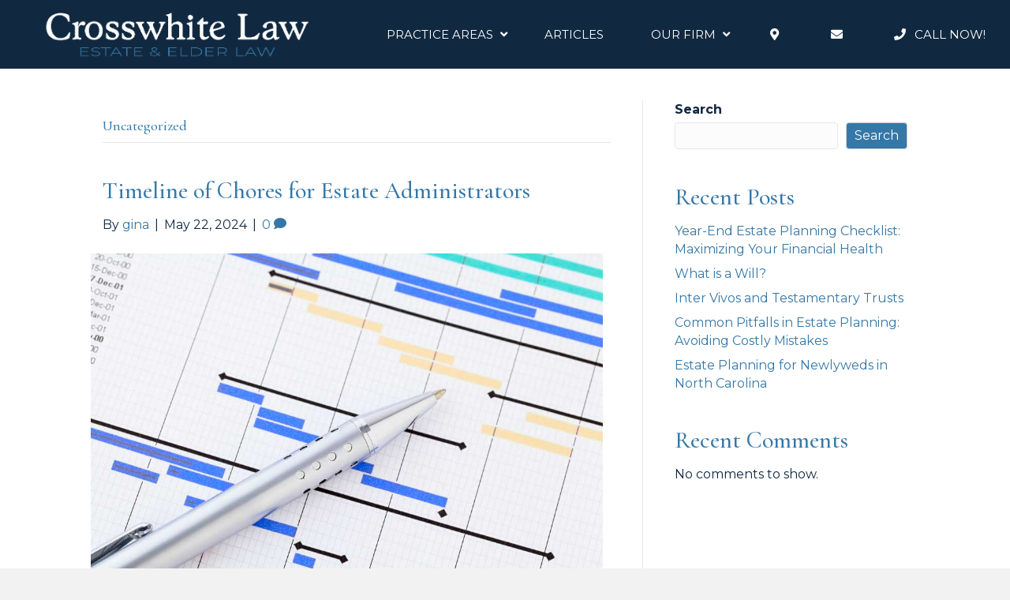

--- FILE ---
content_type: text/html; charset=UTF-8
request_url: https://crosswhitelaw.com/category/uncategorized/
body_size: 22071
content:
<!DOCTYPE html>
<html dir="ltr" lang="en-US" prefix="og: https://ogp.me/ns#">
<head>
<meta charset="UTF-8" />
<meta name='viewport' content='width=device-width, initial-scale=1.0' />
<meta http-equiv='X-UA-Compatible' content='IE=edge' />
<link rel="profile" href="https://gmpg.org/xfn/11" />
<title>Uncategorized - Crosswhite Law</title>
	<style>img:is([sizes="auto" i], [sizes^="auto," i]) { contain-intrinsic-size: 3000px 1500px }</style>
	
		<!-- All in One SEO Pro 4.9.0 - aioseo.com -->
	<meta name="robots" content="max-image-preview:large" />
	<link rel="canonical" href="https://crosswhitelaw.com/category/uncategorized/" />
	<meta name="generator" content="All in One SEO Pro (AIOSEO) 4.9.0" />
		<meta property="og:locale" content="en_US" />
		<meta property="og:site_name" content="Crosswhite Law - Estate Planning and Elder Law" />
		<meta property="og:type" content="article" />
		<meta property="og:title" content="Uncategorized - Crosswhite Law" />
		<meta property="og:url" content="https://crosswhitelaw.com/category/uncategorized/" />
		<meta property="article:publisher" content="https://www.facebook.com/crosswhitelawfirm" />
		<meta name="twitter:card" content="summary_large_image" />
		<meta name="twitter:title" content="Uncategorized - Crosswhite Law" />
		<script type="application/ld+json" class="aioseo-schema">
			{"@context":"https:\/\/schema.org","@graph":[{"@type":"BreadcrumbList","@id":"https:\/\/crosswhitelaw.com\/category\/uncategorized\/#breadcrumblist","itemListElement":[{"@type":"ListItem","@id":"https:\/\/crosswhitelaw.com#listItem","position":1,"name":"Home","item":"https:\/\/crosswhitelaw.com","nextItem":{"@type":"ListItem","@id":"https:\/\/crosswhitelaw.com\/category\/uncategorized\/#listItem","name":"Uncategorized"}},{"@type":"ListItem","@id":"https:\/\/crosswhitelaw.com\/category\/uncategorized\/#listItem","position":2,"name":"Uncategorized","previousItem":{"@type":"ListItem","@id":"https:\/\/crosswhitelaw.com#listItem","name":"Home"}}]},{"@type":"CollectionPage","@id":"https:\/\/crosswhitelaw.com\/category\/uncategorized\/#collectionpage","url":"https:\/\/crosswhitelaw.com\/category\/uncategorized\/","name":"Uncategorized - Crosswhite Law","inLanguage":"en-US","isPartOf":{"@id":"https:\/\/crosswhitelaw.com\/#website"},"breadcrumb":{"@id":"https:\/\/crosswhitelaw.com\/category\/uncategorized\/#breadcrumblist"}},{"@type":"Organization","@id":"https:\/\/crosswhitelaw.com\/#organization","name":"CROSSWHITE LAW","description":"Estate Planning and Elder Law","url":"https:\/\/crosswhitelaw.com\/","telephone":"+17044453085"},{"@type":"WebSite","@id":"https:\/\/crosswhitelaw.com\/#website","url":"https:\/\/crosswhitelaw.com\/","name":"CROSSWHITE LAW","description":"Estate Planning and Elder Law","inLanguage":"en-US","publisher":{"@id":"https:\/\/crosswhitelaw.com\/#organization"}}]}
		</script>
		<!-- All in One SEO Pro -->


            <script data-no-defer="1" data-ezscrex="false" data-cfasync="false" data-pagespeed-no-defer data-cookieconsent="ignore">
                var ctPublicFunctions = {"_ajax_nonce":"38d926d24d","_rest_nonce":"b6b0e4fa8e","_ajax_url":"\/wp-admin\/admin-ajax.php","_rest_url":"https:\/\/crosswhitelaw.com\/wp-json\/","data__cookies_type":"none","data__ajax_type":"admin_ajax","data__bot_detector_enabled":"1","data__frontend_data_log_enabled":1,"cookiePrefix":"","wprocket_detected":false,"host_url":"crosswhitelaw.com","text__ee_click_to_select":"Click to select the whole data","text__ee_original_email":"The complete one is","text__ee_got_it":"Got it","text__ee_blocked":"Blocked","text__ee_cannot_connect":"Cannot connect","text__ee_cannot_decode":"Can not decode email. Unknown reason","text__ee_email_decoder":"CleanTalk email decoder","text__ee_wait_for_decoding":"The magic is on the way!","text__ee_decoding_process":"Please wait a few seconds while we decode the contact data."}
            </script>
        
            <script data-no-defer="1" data-ezscrex="false" data-cfasync="false" data-pagespeed-no-defer data-cookieconsent="ignore">
                var ctPublic = {"_ajax_nonce":"38d926d24d","settings__forms__check_internal":"0","settings__forms__check_external":"0","settings__forms__force_protection":0,"settings__forms__search_test":"1","settings__data__bot_detector_enabled":"1","settings__sfw__anti_crawler":0,"blog_home":"https:\/\/crosswhitelaw.com\/","pixel__setting":"3","pixel__enabled":true,"pixel__url":null,"data__email_check_before_post":"1","data__email_check_exist_post":0,"data__cookies_type":"none","data__key_is_ok":false,"data__visible_fields_required":true,"wl_brandname":"Anti-Spam by CleanTalk","wl_brandname_short":"CleanTalk","ct_checkjs_key":"1b1188cde2262c983309b986d9534db3804cce65e2cc65f3a7e8e6903aa5ffe0","emailEncoderPassKey":"7eab0a156538da69ee40dab8e56e6cfa","bot_detector_forms_excluded":"W10=","advancedCacheExists":false,"varnishCacheExists":true,"wc_ajax_add_to_cart":false,"theRealPerson":{"phrases":{"trpHeading":"The Real Person Badge!","trpContent1":"The commenter acts as a real person and verified as not a bot.","trpContent2":"Passed all tests against spam bots. Anti-Spam by CleanTalk.","trpContentLearnMore":"Learn more"},"trpContentLink":"https:\/\/cleantalk.org\/the-real-person?utm_id=&amp;utm_term=&amp;utm_source=admin_side&amp;utm_medium=trp_badge&amp;utm_content=trp_badge_link_click&amp;utm_campaign=apbct_links","imgPersonUrl":"https:\/\/crosswhitelaw.com\/wp-content\/plugins\/cleantalk-spam-protect\/css\/images\/real_user.svg","imgShieldUrl":"https:\/\/crosswhitelaw.com\/wp-content\/plugins\/cleantalk-spam-protect\/css\/images\/shield.svg"}}
            </script>
        <link rel='dns-prefetch' href='//fd.cleantalk.org' />
<link rel='dns-prefetch' href='//fonts.googleapis.com' />
<link href='https://fonts.gstatic.com' crossorigin rel='preconnect' />
<link rel="alternate" type="application/rss+xml" title="Crosswhite Law &raquo; Feed" href="https://crosswhitelaw.com/feed/" />
<link rel="preload" href="https://crosswhitelaw.com/wp-content/plugins/bb-plugin/fonts/fontawesome/5.15.4/webfonts/fa-solid-900.woff2" as="font" type="font/woff2" crossorigin="anonymous">
<link rel="preload" href="https://crosswhitelaw.com/wp-content/plugins/bb-plugin/fonts/fontawesome/5.15.4/webfonts/fa-regular-400.woff2" as="font" type="font/woff2" crossorigin="anonymous">
		<!-- This site uses the Google Analytics by MonsterInsights plugin v9.9.0 - Using Analytics tracking - https://www.monsterinsights.com/ -->
							<script src="//www.googletagmanager.com/gtag/js?id=G-42CKP5DPQG"  data-cfasync="false" data-wpfc-render="false" async></script>
			<script data-cfasync="false" data-wpfc-render="false">
				var mi_version = '9.9.0';
				var mi_track_user = true;
				var mi_no_track_reason = '';
								var MonsterInsightsDefaultLocations = {"page_location":"https:\/\/crosswhitelaw.com\/category\/uncategorized\/"};
								if ( typeof MonsterInsightsPrivacyGuardFilter === 'function' ) {
					var MonsterInsightsLocations = (typeof MonsterInsightsExcludeQuery === 'object') ? MonsterInsightsPrivacyGuardFilter( MonsterInsightsExcludeQuery ) : MonsterInsightsPrivacyGuardFilter( MonsterInsightsDefaultLocations );
				} else {
					var MonsterInsightsLocations = (typeof MonsterInsightsExcludeQuery === 'object') ? MonsterInsightsExcludeQuery : MonsterInsightsDefaultLocations;
				}

								var disableStrs = [
										'ga-disable-G-42CKP5DPQG',
									];

				/* Function to detect opted out users */
				function __gtagTrackerIsOptedOut() {
					for (var index = 0; index < disableStrs.length; index++) {
						if (document.cookie.indexOf(disableStrs[index] + '=true') > -1) {
							return true;
						}
					}

					return false;
				}

				/* Disable tracking if the opt-out cookie exists. */
				if (__gtagTrackerIsOptedOut()) {
					for (var index = 0; index < disableStrs.length; index++) {
						window[disableStrs[index]] = true;
					}
				}

				/* Opt-out function */
				function __gtagTrackerOptout() {
					for (var index = 0; index < disableStrs.length; index++) {
						document.cookie = disableStrs[index] + '=true; expires=Thu, 31 Dec 2099 23:59:59 UTC; path=/';
						window[disableStrs[index]] = true;
					}
				}

				if ('undefined' === typeof gaOptout) {
					function gaOptout() {
						__gtagTrackerOptout();
					}
				}
								window.dataLayer = window.dataLayer || [];

				window.MonsterInsightsDualTracker = {
					helpers: {},
					trackers: {},
				};
				if (mi_track_user) {
					function __gtagDataLayer() {
						dataLayer.push(arguments);
					}

					function __gtagTracker(type, name, parameters) {
						if (!parameters) {
							parameters = {};
						}

						if (parameters.send_to) {
							__gtagDataLayer.apply(null, arguments);
							return;
						}

						if (type === 'event') {
														parameters.send_to = monsterinsights_frontend.v4_id;
							var hookName = name;
							if (typeof parameters['event_category'] !== 'undefined') {
								hookName = parameters['event_category'] + ':' + name;
							}

							if (typeof MonsterInsightsDualTracker.trackers[hookName] !== 'undefined') {
								MonsterInsightsDualTracker.trackers[hookName](parameters);
							} else {
								__gtagDataLayer('event', name, parameters);
							}
							
						} else {
							__gtagDataLayer.apply(null, arguments);
						}
					}

					__gtagTracker('js', new Date());
					__gtagTracker('set', {
						'developer_id.dZGIzZG': true,
											});
					if ( MonsterInsightsLocations.page_location ) {
						__gtagTracker('set', MonsterInsightsLocations);
					}
										__gtagTracker('config', 'G-42CKP5DPQG', {"forceSSL":"true","link_attribution":"true"} );
										window.gtag = __gtagTracker;										(function () {
						/* https://developers.google.com/analytics/devguides/collection/analyticsjs/ */
						/* ga and __gaTracker compatibility shim. */
						var noopfn = function () {
							return null;
						};
						var newtracker = function () {
							return new Tracker();
						};
						var Tracker = function () {
							return null;
						};
						var p = Tracker.prototype;
						p.get = noopfn;
						p.set = noopfn;
						p.send = function () {
							var args = Array.prototype.slice.call(arguments);
							args.unshift('send');
							__gaTracker.apply(null, args);
						};
						var __gaTracker = function () {
							var len = arguments.length;
							if (len === 0) {
								return;
							}
							var f = arguments[len - 1];
							if (typeof f !== 'object' || f === null || typeof f.hitCallback !== 'function') {
								if ('send' === arguments[0]) {
									var hitConverted, hitObject = false, action;
									if ('event' === arguments[1]) {
										if ('undefined' !== typeof arguments[3]) {
											hitObject = {
												'eventAction': arguments[3],
												'eventCategory': arguments[2],
												'eventLabel': arguments[4],
												'value': arguments[5] ? arguments[5] : 1,
											}
										}
									}
									if ('pageview' === arguments[1]) {
										if ('undefined' !== typeof arguments[2]) {
											hitObject = {
												'eventAction': 'page_view',
												'page_path': arguments[2],
											}
										}
									}
									if (typeof arguments[2] === 'object') {
										hitObject = arguments[2];
									}
									if (typeof arguments[5] === 'object') {
										Object.assign(hitObject, arguments[5]);
									}
									if ('undefined' !== typeof arguments[1].hitType) {
										hitObject = arguments[1];
										if ('pageview' === hitObject.hitType) {
											hitObject.eventAction = 'page_view';
										}
									}
									if (hitObject) {
										action = 'timing' === arguments[1].hitType ? 'timing_complete' : hitObject.eventAction;
										hitConverted = mapArgs(hitObject);
										__gtagTracker('event', action, hitConverted);
									}
								}
								return;
							}

							function mapArgs(args) {
								var arg, hit = {};
								var gaMap = {
									'eventCategory': 'event_category',
									'eventAction': 'event_action',
									'eventLabel': 'event_label',
									'eventValue': 'event_value',
									'nonInteraction': 'non_interaction',
									'timingCategory': 'event_category',
									'timingVar': 'name',
									'timingValue': 'value',
									'timingLabel': 'event_label',
									'page': 'page_path',
									'location': 'page_location',
									'title': 'page_title',
									'referrer' : 'page_referrer',
								};
								for (arg in args) {
																		if (!(!args.hasOwnProperty(arg) || !gaMap.hasOwnProperty(arg))) {
										hit[gaMap[arg]] = args[arg];
									} else {
										hit[arg] = args[arg];
									}
								}
								return hit;
							}

							try {
								f.hitCallback();
							} catch (ex) {
							}
						};
						__gaTracker.create = newtracker;
						__gaTracker.getByName = newtracker;
						__gaTracker.getAll = function () {
							return [];
						};
						__gaTracker.remove = noopfn;
						__gaTracker.loaded = true;
						window['__gaTracker'] = __gaTracker;
					})();
									} else {
										console.log("");
					(function () {
						function __gtagTracker() {
							return null;
						}

						window['__gtagTracker'] = __gtagTracker;
						window['gtag'] = __gtagTracker;
					})();
									}
			</script>
			
							<!-- / Google Analytics by MonsterInsights -->
		<script>
window._wpemojiSettings = {"baseUrl":"https:\/\/s.w.org\/images\/core\/emoji\/16.0.1\/72x72\/","ext":".png","svgUrl":"https:\/\/s.w.org\/images\/core\/emoji\/16.0.1\/svg\/","svgExt":".svg","source":{"concatemoji":"https:\/\/crosswhitelaw.com\/wp-includes\/js\/wp-emoji-release.min.js?ver=6.8.3"}};
/*! This file is auto-generated */
!function(s,n){var o,i,e;function c(e){try{var t={supportTests:e,timestamp:(new Date).valueOf()};sessionStorage.setItem(o,JSON.stringify(t))}catch(e){}}function p(e,t,n){e.clearRect(0,0,e.canvas.width,e.canvas.height),e.fillText(t,0,0);var t=new Uint32Array(e.getImageData(0,0,e.canvas.width,e.canvas.height).data),a=(e.clearRect(0,0,e.canvas.width,e.canvas.height),e.fillText(n,0,0),new Uint32Array(e.getImageData(0,0,e.canvas.width,e.canvas.height).data));return t.every(function(e,t){return e===a[t]})}function u(e,t){e.clearRect(0,0,e.canvas.width,e.canvas.height),e.fillText(t,0,0);for(var n=e.getImageData(16,16,1,1),a=0;a<n.data.length;a++)if(0!==n.data[a])return!1;return!0}function f(e,t,n,a){switch(t){case"flag":return n(e,"\ud83c\udff3\ufe0f\u200d\u26a7\ufe0f","\ud83c\udff3\ufe0f\u200b\u26a7\ufe0f")?!1:!n(e,"\ud83c\udde8\ud83c\uddf6","\ud83c\udde8\u200b\ud83c\uddf6")&&!n(e,"\ud83c\udff4\udb40\udc67\udb40\udc62\udb40\udc65\udb40\udc6e\udb40\udc67\udb40\udc7f","\ud83c\udff4\u200b\udb40\udc67\u200b\udb40\udc62\u200b\udb40\udc65\u200b\udb40\udc6e\u200b\udb40\udc67\u200b\udb40\udc7f");case"emoji":return!a(e,"\ud83e\udedf")}return!1}function g(e,t,n,a){var r="undefined"!=typeof WorkerGlobalScope&&self instanceof WorkerGlobalScope?new OffscreenCanvas(300,150):s.createElement("canvas"),o=r.getContext("2d",{willReadFrequently:!0}),i=(o.textBaseline="top",o.font="600 32px Arial",{});return e.forEach(function(e){i[e]=t(o,e,n,a)}),i}function t(e){var t=s.createElement("script");t.src=e,t.defer=!0,s.head.appendChild(t)}"undefined"!=typeof Promise&&(o="wpEmojiSettingsSupports",i=["flag","emoji"],n.supports={everything:!0,everythingExceptFlag:!0},e=new Promise(function(e){s.addEventListener("DOMContentLoaded",e,{once:!0})}),new Promise(function(t){var n=function(){try{var e=JSON.parse(sessionStorage.getItem(o));if("object"==typeof e&&"number"==typeof e.timestamp&&(new Date).valueOf()<e.timestamp+604800&&"object"==typeof e.supportTests)return e.supportTests}catch(e){}return null}();if(!n){if("undefined"!=typeof Worker&&"undefined"!=typeof OffscreenCanvas&&"undefined"!=typeof URL&&URL.createObjectURL&&"undefined"!=typeof Blob)try{var e="postMessage("+g.toString()+"("+[JSON.stringify(i),f.toString(),p.toString(),u.toString()].join(",")+"));",a=new Blob([e],{type:"text/javascript"}),r=new Worker(URL.createObjectURL(a),{name:"wpTestEmojiSupports"});return void(r.onmessage=function(e){c(n=e.data),r.terminate(),t(n)})}catch(e){}c(n=g(i,f,p,u))}t(n)}).then(function(e){for(var t in e)n.supports[t]=e[t],n.supports.everything=n.supports.everything&&n.supports[t],"flag"!==t&&(n.supports.everythingExceptFlag=n.supports.everythingExceptFlag&&n.supports[t]);n.supports.everythingExceptFlag=n.supports.everythingExceptFlag&&!n.supports.flag,n.DOMReady=!1,n.readyCallback=function(){n.DOMReady=!0}}).then(function(){return e}).then(function(){var e;n.supports.everything||(n.readyCallback(),(e=n.source||{}).concatemoji?t(e.concatemoji):e.wpemoji&&e.twemoji&&(t(e.twemoji),t(e.wpemoji)))}))}((window,document),window._wpemojiSettings);
</script>
<link rel='stylesheet' id='formidable-css' href='https://crosswhitelaw.com/wp-content/plugins/formidable/css/formidableforms.css?ver=115558' media='all' />
<style id='wp-emoji-styles-inline-css'>

	img.wp-smiley, img.emoji {
		display: inline !important;
		border: none !important;
		box-shadow: none !important;
		height: 1em !important;
		width: 1em !important;
		margin: 0 0.07em !important;
		vertical-align: -0.1em !important;
		background: none !important;
		padding: 0 !important;
	}
</style>
<link rel='stylesheet' id='wp-block-library-css' href='https://crosswhitelaw.com/wp-includes/css/dist/block-library/style.min.css?ver=6.8.3' media='all' />
<style id='wp-block-library-theme-inline-css'>
.wp-block-audio :where(figcaption){color:#555;font-size:13px;text-align:center}.is-dark-theme .wp-block-audio :where(figcaption){color:#ffffffa6}.wp-block-audio{margin:0 0 1em}.wp-block-code{border:1px solid #ccc;border-radius:4px;font-family:Menlo,Consolas,monaco,monospace;padding:.8em 1em}.wp-block-embed :where(figcaption){color:#555;font-size:13px;text-align:center}.is-dark-theme .wp-block-embed :where(figcaption){color:#ffffffa6}.wp-block-embed{margin:0 0 1em}.blocks-gallery-caption{color:#555;font-size:13px;text-align:center}.is-dark-theme .blocks-gallery-caption{color:#ffffffa6}:root :where(.wp-block-image figcaption){color:#555;font-size:13px;text-align:center}.is-dark-theme :root :where(.wp-block-image figcaption){color:#ffffffa6}.wp-block-image{margin:0 0 1em}.wp-block-pullquote{border-bottom:4px solid;border-top:4px solid;color:currentColor;margin-bottom:1.75em}.wp-block-pullquote cite,.wp-block-pullquote footer,.wp-block-pullquote__citation{color:currentColor;font-size:.8125em;font-style:normal;text-transform:uppercase}.wp-block-quote{border-left:.25em solid;margin:0 0 1.75em;padding-left:1em}.wp-block-quote cite,.wp-block-quote footer{color:currentColor;font-size:.8125em;font-style:normal;position:relative}.wp-block-quote:where(.has-text-align-right){border-left:none;border-right:.25em solid;padding-left:0;padding-right:1em}.wp-block-quote:where(.has-text-align-center){border:none;padding-left:0}.wp-block-quote.is-large,.wp-block-quote.is-style-large,.wp-block-quote:where(.is-style-plain){border:none}.wp-block-search .wp-block-search__label{font-weight:700}.wp-block-search__button{border:1px solid #ccc;padding:.375em .625em}:where(.wp-block-group.has-background){padding:1.25em 2.375em}.wp-block-separator.has-css-opacity{opacity:.4}.wp-block-separator{border:none;border-bottom:2px solid;margin-left:auto;margin-right:auto}.wp-block-separator.has-alpha-channel-opacity{opacity:1}.wp-block-separator:not(.is-style-wide):not(.is-style-dots){width:100px}.wp-block-separator.has-background:not(.is-style-dots){border-bottom:none;height:1px}.wp-block-separator.has-background:not(.is-style-wide):not(.is-style-dots){height:2px}.wp-block-table{margin:0 0 1em}.wp-block-table td,.wp-block-table th{word-break:normal}.wp-block-table :where(figcaption){color:#555;font-size:13px;text-align:center}.is-dark-theme .wp-block-table :where(figcaption){color:#ffffffa6}.wp-block-video :where(figcaption){color:#555;font-size:13px;text-align:center}.is-dark-theme .wp-block-video :where(figcaption){color:#ffffffa6}.wp-block-video{margin:0 0 1em}:root :where(.wp-block-template-part.has-background){margin-bottom:0;margin-top:0;padding:1.25em 2.375em}
</style>
<style id='classic-theme-styles-inline-css'>
/*! This file is auto-generated */
.wp-block-button__link{color:#fff;background-color:#32373c;border-radius:9999px;box-shadow:none;text-decoration:none;padding:calc(.667em + 2px) calc(1.333em + 2px);font-size:1.125em}.wp-block-file__button{background:#32373c;color:#fff;text-decoration:none}
</style>
<link rel='stylesheet' id='aioseo/css/src/vue/standalone/blocks/table-of-contents/global.scss-css' href='https://crosswhitelaw.com/wp-content/plugins/all-in-one-seo-pack-pro/dist/Pro/assets/css/table-of-contents/global.e90f6d47.css?ver=4.9.0' media='all' />
<link rel='stylesheet' id='aioseo/css/src/vue/standalone/blocks/pro/recipe/global.scss-css' href='https://crosswhitelaw.com/wp-content/plugins/all-in-one-seo-pack-pro/dist/Pro/assets/css/recipe/global.67a3275f.css?ver=4.9.0' media='all' />
<link rel='stylesheet' id='aioseo/css/src/vue/standalone/blocks/pro/product/global.scss-css' href='https://crosswhitelaw.com/wp-content/plugins/all-in-one-seo-pack-pro/dist/Pro/assets/css/product/global.61066cfb.css?ver=4.9.0' media='all' />
<link rel='stylesheet' id='aioseo-local-business/css/src/assets/scss/business-info.scss-css' href='https://crosswhitelaw.com/wp-content/plugins/aioseo-local-business/dist/css/business-info.DlwHGRMe.css?ver=1.3.12' media='all' />
<link rel='stylesheet' id='aioseo-local-business/css/src/assets/scss/opening-hours.scss-css' href='https://crosswhitelaw.com/wp-content/plugins/aioseo-local-business/dist/css/opening-hours.Bg1Edlf_.css?ver=1.3.12' media='all' />
<style id='global-styles-inline-css'>
:root{--wp--preset--aspect-ratio--square: 1;--wp--preset--aspect-ratio--4-3: 4/3;--wp--preset--aspect-ratio--3-4: 3/4;--wp--preset--aspect-ratio--3-2: 3/2;--wp--preset--aspect-ratio--2-3: 2/3;--wp--preset--aspect-ratio--16-9: 16/9;--wp--preset--aspect-ratio--9-16: 9/16;--wp--preset--color--black: #000000;--wp--preset--color--cyan-bluish-gray: #abb8c3;--wp--preset--color--white: #ffffff;--wp--preset--color--pale-pink: #f78da7;--wp--preset--color--vivid-red: #cf2e2e;--wp--preset--color--luminous-vivid-orange: #ff6900;--wp--preset--color--luminous-vivid-amber: #fcb900;--wp--preset--color--light-green-cyan: #7bdcb5;--wp--preset--color--vivid-green-cyan: #00d084;--wp--preset--color--pale-cyan-blue: #8ed1fc;--wp--preset--color--vivid-cyan-blue: #0693e3;--wp--preset--color--vivid-purple: #9b51e0;--wp--preset--color--fl-heading-text: #3578a7;--wp--preset--color--fl-body-bg: #f2f2f2;--wp--preset--color--fl-body-text: #112940;--wp--preset--color--fl-accent: #3578a7;--wp--preset--color--fl-accent-hover: #061d31;--wp--preset--color--fl-topbar-bg: #ffffff;--wp--preset--color--fl-topbar-text: #000000;--wp--preset--color--fl-topbar-link: #2b7bb9;--wp--preset--color--fl-topbar-hover: #2b7bb9;--wp--preset--color--fl-header-bg: #ffffff;--wp--preset--color--fl-header-text: #000000;--wp--preset--color--fl-header-link: #2b7bb9;--wp--preset--color--fl-header-hover: #2b7bb9;--wp--preset--color--fl-nav-bg: #ffffff;--wp--preset--color--fl-nav-link: #2b7bb9;--wp--preset--color--fl-nav-hover: #2b7bb9;--wp--preset--color--fl-content-bg: #ffffff;--wp--preset--color--fl-footer-widgets-bg: #ffffff;--wp--preset--color--fl-footer-widgets-text: #000000;--wp--preset--color--fl-footer-widgets-link: #2b7bb9;--wp--preset--color--fl-footer-widgets-hover: #2b7bb9;--wp--preset--color--fl-footer-bg: #ffffff;--wp--preset--color--fl-footer-text: #000000;--wp--preset--color--fl-footer-link: #2b7bb9;--wp--preset--color--fl-footer-hover: #2b7bb9;--wp--preset--gradient--vivid-cyan-blue-to-vivid-purple: linear-gradient(135deg,rgba(6,147,227,1) 0%,rgb(155,81,224) 100%);--wp--preset--gradient--light-green-cyan-to-vivid-green-cyan: linear-gradient(135deg,rgb(122,220,180) 0%,rgb(0,208,130) 100%);--wp--preset--gradient--luminous-vivid-amber-to-luminous-vivid-orange: linear-gradient(135deg,rgba(252,185,0,1) 0%,rgba(255,105,0,1) 100%);--wp--preset--gradient--luminous-vivid-orange-to-vivid-red: linear-gradient(135deg,rgba(255,105,0,1) 0%,rgb(207,46,46) 100%);--wp--preset--gradient--very-light-gray-to-cyan-bluish-gray: linear-gradient(135deg,rgb(238,238,238) 0%,rgb(169,184,195) 100%);--wp--preset--gradient--cool-to-warm-spectrum: linear-gradient(135deg,rgb(74,234,220) 0%,rgb(151,120,209) 20%,rgb(207,42,186) 40%,rgb(238,44,130) 60%,rgb(251,105,98) 80%,rgb(254,248,76) 100%);--wp--preset--gradient--blush-light-purple: linear-gradient(135deg,rgb(255,206,236) 0%,rgb(152,150,240) 100%);--wp--preset--gradient--blush-bordeaux: linear-gradient(135deg,rgb(254,205,165) 0%,rgb(254,45,45) 50%,rgb(107,0,62) 100%);--wp--preset--gradient--luminous-dusk: linear-gradient(135deg,rgb(255,203,112) 0%,rgb(199,81,192) 50%,rgb(65,88,208) 100%);--wp--preset--gradient--pale-ocean: linear-gradient(135deg,rgb(255,245,203) 0%,rgb(182,227,212) 50%,rgb(51,167,181) 100%);--wp--preset--gradient--electric-grass: linear-gradient(135deg,rgb(202,248,128) 0%,rgb(113,206,126) 100%);--wp--preset--gradient--midnight: linear-gradient(135deg,rgb(2,3,129) 0%,rgb(40,116,252) 100%);--wp--preset--font-size--small: 13px;--wp--preset--font-size--medium: 20px;--wp--preset--font-size--large: 36px;--wp--preset--font-size--x-large: 42px;--wp--preset--spacing--20: 0.44rem;--wp--preset--spacing--30: 0.67rem;--wp--preset--spacing--40: 1rem;--wp--preset--spacing--50: 1.5rem;--wp--preset--spacing--60: 2.25rem;--wp--preset--spacing--70: 3.38rem;--wp--preset--spacing--80: 5.06rem;--wp--preset--shadow--natural: 6px 6px 9px rgba(0, 0, 0, 0.2);--wp--preset--shadow--deep: 12px 12px 50px rgba(0, 0, 0, 0.4);--wp--preset--shadow--sharp: 6px 6px 0px rgba(0, 0, 0, 0.2);--wp--preset--shadow--outlined: 6px 6px 0px -3px rgba(255, 255, 255, 1), 6px 6px rgba(0, 0, 0, 1);--wp--preset--shadow--crisp: 6px 6px 0px rgba(0, 0, 0, 1);}:where(.is-layout-flex){gap: 0.5em;}:where(.is-layout-grid){gap: 0.5em;}body .is-layout-flex{display: flex;}.is-layout-flex{flex-wrap: wrap;align-items: center;}.is-layout-flex > :is(*, div){margin: 0;}body .is-layout-grid{display: grid;}.is-layout-grid > :is(*, div){margin: 0;}:where(.wp-block-columns.is-layout-flex){gap: 2em;}:where(.wp-block-columns.is-layout-grid){gap: 2em;}:where(.wp-block-post-template.is-layout-flex){gap: 1.25em;}:where(.wp-block-post-template.is-layout-grid){gap: 1.25em;}.has-black-color{color: var(--wp--preset--color--black) !important;}.has-cyan-bluish-gray-color{color: var(--wp--preset--color--cyan-bluish-gray) !important;}.has-white-color{color: var(--wp--preset--color--white) !important;}.has-pale-pink-color{color: var(--wp--preset--color--pale-pink) !important;}.has-vivid-red-color{color: var(--wp--preset--color--vivid-red) !important;}.has-luminous-vivid-orange-color{color: var(--wp--preset--color--luminous-vivid-orange) !important;}.has-luminous-vivid-amber-color{color: var(--wp--preset--color--luminous-vivid-amber) !important;}.has-light-green-cyan-color{color: var(--wp--preset--color--light-green-cyan) !important;}.has-vivid-green-cyan-color{color: var(--wp--preset--color--vivid-green-cyan) !important;}.has-pale-cyan-blue-color{color: var(--wp--preset--color--pale-cyan-blue) !important;}.has-vivid-cyan-blue-color{color: var(--wp--preset--color--vivid-cyan-blue) !important;}.has-vivid-purple-color{color: var(--wp--preset--color--vivid-purple) !important;}.has-black-background-color{background-color: var(--wp--preset--color--black) !important;}.has-cyan-bluish-gray-background-color{background-color: var(--wp--preset--color--cyan-bluish-gray) !important;}.has-white-background-color{background-color: var(--wp--preset--color--white) !important;}.has-pale-pink-background-color{background-color: var(--wp--preset--color--pale-pink) !important;}.has-vivid-red-background-color{background-color: var(--wp--preset--color--vivid-red) !important;}.has-luminous-vivid-orange-background-color{background-color: var(--wp--preset--color--luminous-vivid-orange) !important;}.has-luminous-vivid-amber-background-color{background-color: var(--wp--preset--color--luminous-vivid-amber) !important;}.has-light-green-cyan-background-color{background-color: var(--wp--preset--color--light-green-cyan) !important;}.has-vivid-green-cyan-background-color{background-color: var(--wp--preset--color--vivid-green-cyan) !important;}.has-pale-cyan-blue-background-color{background-color: var(--wp--preset--color--pale-cyan-blue) !important;}.has-vivid-cyan-blue-background-color{background-color: var(--wp--preset--color--vivid-cyan-blue) !important;}.has-vivid-purple-background-color{background-color: var(--wp--preset--color--vivid-purple) !important;}.has-black-border-color{border-color: var(--wp--preset--color--black) !important;}.has-cyan-bluish-gray-border-color{border-color: var(--wp--preset--color--cyan-bluish-gray) !important;}.has-white-border-color{border-color: var(--wp--preset--color--white) !important;}.has-pale-pink-border-color{border-color: var(--wp--preset--color--pale-pink) !important;}.has-vivid-red-border-color{border-color: var(--wp--preset--color--vivid-red) !important;}.has-luminous-vivid-orange-border-color{border-color: var(--wp--preset--color--luminous-vivid-orange) !important;}.has-luminous-vivid-amber-border-color{border-color: var(--wp--preset--color--luminous-vivid-amber) !important;}.has-light-green-cyan-border-color{border-color: var(--wp--preset--color--light-green-cyan) !important;}.has-vivid-green-cyan-border-color{border-color: var(--wp--preset--color--vivid-green-cyan) !important;}.has-pale-cyan-blue-border-color{border-color: var(--wp--preset--color--pale-cyan-blue) !important;}.has-vivid-cyan-blue-border-color{border-color: var(--wp--preset--color--vivid-cyan-blue) !important;}.has-vivid-purple-border-color{border-color: var(--wp--preset--color--vivid-purple) !important;}.has-vivid-cyan-blue-to-vivid-purple-gradient-background{background: var(--wp--preset--gradient--vivid-cyan-blue-to-vivid-purple) !important;}.has-light-green-cyan-to-vivid-green-cyan-gradient-background{background: var(--wp--preset--gradient--light-green-cyan-to-vivid-green-cyan) !important;}.has-luminous-vivid-amber-to-luminous-vivid-orange-gradient-background{background: var(--wp--preset--gradient--luminous-vivid-amber-to-luminous-vivid-orange) !important;}.has-luminous-vivid-orange-to-vivid-red-gradient-background{background: var(--wp--preset--gradient--luminous-vivid-orange-to-vivid-red) !important;}.has-very-light-gray-to-cyan-bluish-gray-gradient-background{background: var(--wp--preset--gradient--very-light-gray-to-cyan-bluish-gray) !important;}.has-cool-to-warm-spectrum-gradient-background{background: var(--wp--preset--gradient--cool-to-warm-spectrum) !important;}.has-blush-light-purple-gradient-background{background: var(--wp--preset--gradient--blush-light-purple) !important;}.has-blush-bordeaux-gradient-background{background: var(--wp--preset--gradient--blush-bordeaux) !important;}.has-luminous-dusk-gradient-background{background: var(--wp--preset--gradient--luminous-dusk) !important;}.has-pale-ocean-gradient-background{background: var(--wp--preset--gradient--pale-ocean) !important;}.has-electric-grass-gradient-background{background: var(--wp--preset--gradient--electric-grass) !important;}.has-midnight-gradient-background{background: var(--wp--preset--gradient--midnight) !important;}.has-small-font-size{font-size: var(--wp--preset--font-size--small) !important;}.has-medium-font-size{font-size: var(--wp--preset--font-size--medium) !important;}.has-large-font-size{font-size: var(--wp--preset--font-size--large) !important;}.has-x-large-font-size{font-size: var(--wp--preset--font-size--x-large) !important;}
:where(.wp-block-post-template.is-layout-flex){gap: 1.25em;}:where(.wp-block-post-template.is-layout-grid){gap: 1.25em;}
:where(.wp-block-columns.is-layout-flex){gap: 2em;}:where(.wp-block-columns.is-layout-grid){gap: 2em;}
:root :where(.wp-block-pullquote){font-size: 1.5em;line-height: 1.6;}
</style>
<link rel='stylesheet' id='cleantalk-public-css-css' href='https://crosswhitelaw.com/wp-content/plugins/cleantalk-spam-protect/css/cleantalk-public.min.css?ver=6.67_1762738326' media='all' />
<link rel='stylesheet' id='cleantalk-email-decoder-css-css' href='https://crosswhitelaw.com/wp-content/plugins/cleantalk-spam-protect/css/cleantalk-email-decoder.min.css?ver=6.67_1762738326' media='all' />
<link rel='stylesheet' id='cleantalk-trp-css-css' href='https://crosswhitelaw.com/wp-content/plugins/cleantalk-spam-protect/css/cleantalk-trp.min.css?ver=6.67_1762738326' media='all' />
<link rel='stylesheet' id='font-awesome-5-css' href='https://crosswhitelaw.com/wp-content/plugins/bb-plugin/fonts/fontawesome/5.15.4/css/all.min.css?ver=2.9.4' media='all' />
<link rel='stylesheet' id='jquery-swiper-css' href='https://crosswhitelaw.com/wp-content/plugins/bbpowerpack/assets/css/swiper.min.css?ver=8.4.7' media='all' />
<link rel='stylesheet' id='fl-builder-layout-bundle-5b5f3b2eefdf42f0e06304b9e93aaa80-css' href='https://crosswhitelaw.com/wp-content/uploads/bb-plugin/cache/5b5f3b2eefdf42f0e06304b9e93aaa80-layout-bundle.css?ver=2.9.4-1.5.2' media='all' />
<link rel='stylesheet' id='ubermenu-css' href='https://crosswhitelaw.com/wp-content/plugins/ubermenu/pro/assets/css/ubermenu.min.css?ver=3.8.5' media='all' />
<link rel='stylesheet' id='ubermenu-minimal-css' href='https://crosswhitelaw.com/wp-content/plugins/ubermenu/assets/css/skins/minimal.css?ver=6.8.3' media='all' />
<link rel='stylesheet' id='ubermenu-font-awesome-all-css' href='https://crosswhitelaw.com/wp-content/plugins/ubermenu/assets/fontawesome/css/all.min.css?ver=6.8.3' media='all' />
<link rel='stylesheet' id='jquery-magnificpopup-css' href='https://crosswhitelaw.com/wp-content/plugins/bb-plugin/css/jquery.magnificpopup.min.css?ver=2.9.4' media='all' />
<link rel='stylesheet' id='base-css' href='https://crosswhitelaw.com/wp-content/themes/bb-theme/css/base.min.css?ver=1.7.16' media='all' />
<link rel='stylesheet' id='fl-automator-skin-css' href='https://crosswhitelaw.com/wp-content/uploads/bb-theme/skin-6698436ccf761.css?ver=1.7.16' media='all' />
<link rel='stylesheet' id='fl-child-theme-css' href='https://crosswhitelaw.com/wp-content/themes/bb-theme-child/style.css?ver=6.8.3' media='all' />
<link rel='stylesheet' id='pp-animate-css' href='https://crosswhitelaw.com/wp-content/plugins/bbpowerpack/assets/css/animate.min.css?ver=3.5.1' media='all' />
<link rel='stylesheet' id='fl-builder-google-fonts-d01101f091589a76e3274646cb43b270-css' href='//fonts.googleapis.com/css?family=Montserrat%3A300%2C400%2C700%7CCormorant+Garamond%3A500&#038;ver=6.8.3' media='all' />
<script src="https://crosswhitelaw.com/wp-content/plugins/google-analytics-for-wordpress/assets/js/frontend-gtag.min.js?ver=9.9.0" id="monsterinsights-frontend-script-js" async data-wp-strategy="async"></script>
<script data-cfasync="false" data-wpfc-render="false" id='monsterinsights-frontend-script-js-extra'>var monsterinsights_frontend = {"js_events_tracking":"true","download_extensions":"doc,pdf,ppt,zip,xls,docx,pptx,xlsx","inbound_paths":"[{\"path\":\"\\\/go\\\/\",\"label\":\"affiliate\"},{\"path\":\"\\\/recommend\\\/\",\"label\":\"affiliate\"}]","home_url":"https:\/\/crosswhitelaw.com","hash_tracking":"false","v4_id":"G-42CKP5DPQG"};</script>
<script src="https://crosswhitelaw.com/wp-content/plugins/cleantalk-spam-protect/js/apbct-public-bundle.min.js?ver=6.67_1762738326" id="apbct-public-bundle.min-js-js"></script>
<script src="https://fd.cleantalk.org/ct-bot-detector-wrapper.js?ver=6.67" id="ct_bot_detector-js" defer data-wp-strategy="defer"></script>
<script src="https://crosswhitelaw.com/wp-includes/js/jquery/jquery.min.js?ver=3.7.1" id="jquery-core-js"></script>
<script src="https://crosswhitelaw.com/wp-includes/js/jquery/jquery-migrate.min.js?ver=3.4.1" id="jquery-migrate-js"></script>
<link rel="https://api.w.org/" href="https://crosswhitelaw.com/wp-json/" /><link rel="alternate" title="JSON" type="application/json" href="https://crosswhitelaw.com/wp-json/wp/v2/categories/1" /><link rel="EditURI" type="application/rsd+xml" title="RSD" href="https://crosswhitelaw.com/xmlrpc.php?rsd" />
<meta name="generator" content="WordPress 6.8.3" />
		<script>
			var bb_powerpack = {
				version: '2.40.8',
				getAjaxUrl: function() { return atob( 'aHR0cHM6Ly9jcm9zc3doaXRlbGF3LmNvbS93cC1hZG1pbi9hZG1pbi1hamF4LnBocA==' ); },
				callback: function() {},
				mapMarkerData: {},
				post_id: '497',
				search_term: '',
				current_page: 'https://crosswhitelaw.com/category/uncategorized/',
				conditionals: {
					is_front_page: false,
					is_home: false,
					is_archive: true,
					current_post_type: '',
					is_tax: true,
										current_tax: 'category',
					current_term: 'uncategorized',
										is_author: false,
					current_author: false,
					is_search: false,
									}
			};
		</script>
		<style id="ubermenu-custom-generated-css">
/** Font Awesome 4 Compatibility **/
.fa{font-style:normal;font-variant:normal;font-weight:normal;font-family:FontAwesome;}

/** UberMenu Custom Menu Styles (Customizer) **/
/* main */
 .ubermenu-main.ubermenu-mobile-modal.ubermenu-mobile-view { background:#112940; }
 .ubermenu-main { background-color:#112940; background:-webkit-gradient(linear,left top,left bottom,from(#112940),to(#112940)); background:-webkit-linear-gradient(top,#112940,#112940); background:-moz-linear-gradient(top,#112940,#112940); background:-ms-linear-gradient(top,#112940,#112940); background:-o-linear-gradient(top,#112940,#112940); background:linear-gradient(top,#112940,#112940); border:1px solid #112940; }
 .ubermenu-main .ubermenu-item-level-0 > .ubermenu-target { font-size:15px; text-transform:uppercase; color:#ffffff; border:none; -webkit-box-shadow:inset 1px 0 0 0 rgba(255,255,255,0); -moz-box-shadow:inset 1px 0 0 0 rgba(255,255,255,0); -o-box-shadow:inset 1px 0 0 0 rgba(255,255,255,0); box-shadow:inset 1px 0 0 0 rgba(255,255,255,0); }
 .ubermenu-main .ubermenu-item-level-0 > .ubermenu-target, .ubermenu-main .ubermenu-item-level-0 > .ubermenu-target.ubermenu-item-notext > .ubermenu-icon { line-height:1.4em; }
 .ubermenu-main .ubermenu-nav .ubermenu-item.ubermenu-item-level-0 > .ubermenu-target { font-weight:normal; }
 .ubermenu.ubermenu-main .ubermenu-item-level-0:hover > .ubermenu-target, .ubermenu-main .ubermenu-item-level-0.ubermenu-active > .ubermenu-target { color:#3578a7; }
 .ubermenu-main .ubermenu-item-level-0.ubermenu-current-menu-item > .ubermenu-target, .ubermenu-main .ubermenu-item-level-0.ubermenu-current-menu-parent > .ubermenu-target, .ubermenu-main .ubermenu-item-level-0.ubermenu-current-menu-ancestor > .ubermenu-target { color:#4298d6; }
 .ubermenu.ubermenu-main .ubermenu-item-level-0 { margin:5px 10px; }
 .ubermenu-main .ubermenu-item-level-0.ubermenu-active > .ubermenu-target,.ubermenu-main .ubermenu-item-level-0:hover > .ubermenu-target { -webkit-box-shadow:inset 1px 0 0 0 rgba(255,255,255,0); -moz-box-shadow:inset 1px 0 0 0 rgba(255,255,255,0); -o-box-shadow:inset 1px 0 0 0 rgba(255,255,255,0); box-shadow:inset 1px 0 0 0 rgba(255,255,255,0); }
 .ubermenu-main .ubermenu-submenu.ubermenu-submenu-drop { background-color:#f4f4f4; border:1px solid #999999; color:#112940; }
 .ubermenu-main .ubermenu-item-level-0 > .ubermenu-submenu-drop { box-shadow:0 0 20px rgba(0,0,0, .7); }
 .ubermenu-main .ubermenu-submenu .ubermenu-highlight { color:#3578a7; }
 .ubermenu-main .ubermenu-submenu .ubermenu-item-header > .ubermenu-target, .ubermenu-main .ubermenu-tab > .ubermenu-target { font-size:14px; text-transform:uppercase; }
 .ubermenu-main .ubermenu-submenu .ubermenu-item-header > .ubermenu-target { color:#112940; background-color:#f4f4f4; }
 .ubermenu-main .ubermenu-submenu .ubermenu-item-header > .ubermenu-target:hover { color:#3578a7; background-color:#f4f4f4; }
 .ubermenu-main .ubermenu-submenu .ubermenu-item-header.ubermenu-current-menu-item > .ubermenu-target { color:#4298d6; background-color:#f4f4f4; }
 .ubermenu-main .ubermenu-nav .ubermenu-submenu .ubermenu-item-header > .ubermenu-target { font-weight:500; }
 .ubermenu-main .ubermenu-submenu .ubermenu-item-header.ubermenu-has-submenu-stack > .ubermenu-target { border:none; }
 .ubermenu-main .ubermenu-submenu-type-stack { padding-top:0; }
 .ubermenu-main .ubermenu-item-normal > .ubermenu-target { color:#4298d6; font-size:13pz; }
 .ubermenu.ubermenu-main .ubermenu-item-normal > .ubermenu-target:hover, .ubermenu.ubermenu-main .ubermenu-item-normal.ubermenu-active > .ubermenu-target { color:#3578a7; }
 .ubermenu-main .ubermenu-item-normal.ubermenu-current-menu-item > .ubermenu-target { color:#112940; }
 .ubermenu-main .ubermenu-item-normal > .ubermenu-target:hover > .ubermenu-target-text { text-decoration:underline; }
 .ubermenu-main .ubermenu-submenu .ubermenu-divider > hr { border-top-color:#999999; }


/** UberMenu Custom Menu Item Styles (Menu Item Settings) **/
/* 69 */     .ubermenu .ubermenu-submenu.ubermenu-submenu-id-69 { width:100%; min-width:100%; }
/* 174 */    .ubermenu .ubermenu-item-174 > .ubermenu-target.ubermenu-item-layout-image_left > .ubermenu-target-text { padding-left:60px; }
             .ubermenu .ubermenu-item-174 > .ubermenu-item-layout-image_left > .ubermenu-target-title, .ubermenu .ubermenu-item-174 > .ubermenu-item-layout-image_right > .ubermenu-target-title { padding-top:10px; }

/* Status: Loaded from Transient */

</style><script>document.documentElement.className += " js";</script>
<meta name="generator" content="speculation-rules 1.3.1">
<link rel="icon" href="https://crosswhitelaw.com/wp-content/uploads/cropped-sheildicon-32x32.png" sizes="32x32" />
<link rel="icon" href="https://crosswhitelaw.com/wp-content/uploads/cropped-sheildicon-192x192.png" sizes="192x192" />
<link rel="apple-touch-icon" href="https://crosswhitelaw.com/wp-content/uploads/cropped-sheildicon-180x180.png" />
<meta name="msapplication-TileImage" content="https://crosswhitelaw.com/wp-content/uploads/cropped-sheildicon-270x270.png" />
</head>
<body class="archive category category-uncategorized category-1 wp-theme-bb-theme wp-child-theme-bb-theme-child fl-builder-2-9-4 fl-themer-1-5-2 fl-theme-1-7-16 fl-no-js fl-theme-builder-footer fl-theme-builder-footer-footer fl-theme-builder-header fl-theme-builder-header-header fl-framework-base fl-preset-default fl-full-width fl-search-active" itemscope="itemscope" itemtype="https://schema.org/WebPage">
<a aria-label="Skip to content" class="fl-screen-reader-text" href="#fl-main-content">Skip to content</a><div class="fl-page">
	<header class="fl-builder-content fl-builder-content-178 fl-builder-global-templates-locked" data-post-id="178" data-type="header" data-sticky="1" data-sticky-on="all" data-sticky-breakpoint="medium" data-shrink="0" data-overlay="0" data-overlay-bg="transparent" data-shrink-image-height="50px" role="banner" itemscope="itemscope" itemtype="http://schema.org/WPHeader"><div class="fl-row fl-row-full-width fl-row-bg-color fl-node-rqjy3siobx5f fl-row-default-height fl-row-align-center fl-visible-desktop fl-visible-large fl-visible-medium" data-node="rqjy3siobx5f">
	<div class="fl-row-content-wrap">
						<div class="fl-row-content fl-row-fixed-width fl-node-content">
		
<div class="fl-col-group fl-node-sgp70x1akit9 fl-col-group-equal-height fl-col-group-align-center fl-col-group-custom-width" data-node="sgp70x1akit9">
			<div class="fl-col fl-node-ip4lat60em78 fl-col-bg-color fl-col-small fl-col-small-custom-width" data-node="ip4lat60em78">
	<div class="fl-col-content fl-node-content"><div class="fl-module fl-module-photo fl-node-4gto3jvw79ed" data-node="4gto3jvw79ed">
	<div class="fl-module-content fl-node-content">
		<div class="fl-photo fl-photo-align-center" itemscope itemtype="https://schema.org/ImageObject">
	<div class="fl-photo-content fl-photo-img-png">
				<a href="https://crosswhitelaw.com" target="_self" itemprop="url">
				<img loading="lazy" decoding="async" class="fl-photo-img wp-image-656 size-full" src="https://crosswhitelaw.com/wp-content/uploads/xwhite-white-stacked-cased.png" alt="Crosswhite Law, Statesville Estate Planning Lawyers" itemprop="image" height="164" width="801" title="Crosswhite Law, Statesville Estate Planning Lawyers"  data-no-lazy="1" srcset="https://crosswhitelaw.com/wp-content/uploads/xwhite-white-stacked-cased.png 801w, https://crosswhitelaw.com/wp-content/uploads/xwhite-white-stacked-cased-300x61.png 300w, https://crosswhitelaw.com/wp-content/uploads/xwhite-white-stacked-cased-768x157.png 768w" sizes="auto, (max-width: 801px) 100vw, 801px" />
				</a>
					</div>
	</div>
	</div>
</div>
</div>
</div>
			<div class="fl-col fl-node-wvg13o0ibr47 fl-col-bg-color fl-col-small-custom-width" data-node="wvg13o0ibr47">
	<div class="fl-col-content fl-node-content"><div class="fl-module fl-module-widget fl-node-gpo8ahrnv3ej" data-node="gpo8ahrnv3ej">
	<div class="fl-module-content fl-node-content">
		<div class="fl-widget">
<div class="widget ubermenu_navigation_widget-class">
<!-- UberMenu [Configuration:main] [Theme Loc:] [Integration:api] -->
<button class="ubermenu-responsive-toggle ubermenu-responsive-toggle-main ubermenu-skin-minimal ubermenu-loc- ubermenu-responsive-toggle-content-align-left ubermenu-responsive-toggle-align-full " tabindex="0" data-ubermenu-target="ubermenu-main-8"   aria-label="Toggle Menu"><i class="fas fa-bars" ></i>Menu</button><nav id="ubermenu-main-8" class="ubermenu ubermenu-nojs ubermenu-main ubermenu-menu-8 ubermenu-responsive ubermenu-responsive-default ubermenu-responsive-collapse ubermenu-horizontal ubermenu-transition-slide ubermenu-trigger-hover_intent ubermenu-skin-minimal  ubermenu-bar-align-right ubermenu-items-align-auto ubermenu-bound ubermenu-sub-indicators ubermenu-sub-indicators-align-text ubermenu-retractors-responsive ubermenu-submenu-indicator-closes"><ul id="ubermenu-nav-main-8" class="ubermenu-nav" data-title="Desktop Header Menu"><li id="menu-item-69" class="ubermenu-item ubermenu-item-type-post_type ubermenu-item-object-page ubermenu-item-has-children ubermenu-item-69 ubermenu-item-level-0 ubermenu-column ubermenu-column-auto ubermenu-has-submenu-drop ubermenu-has-submenu-mega" ><a class="ubermenu-target ubermenu-item-layout-default ubermenu-item-layout-text_only" href="https://crosswhitelaw.com/practice-areas/" tabindex="0"><span class="ubermenu-target-title ubermenu-target-text">Practice Areas</span><i class='ubermenu-sub-indicator fas fa-angle-down'></i></a><ul  class="ubermenu-submenu ubermenu-submenu-id-69 ubermenu-submenu-type-mega ubermenu-submenu-drop ubermenu-submenu-align-full_width ubermenu-autoclear"  ><li id="menu-item-75" class="ubermenu-item ubermenu-item-type-post_type ubermenu-item-object-page ubermenu-item-has-children ubermenu-item-75 ubermenu-item-header ubermenu-item-level-1 ubermenu-column ubermenu-column-1-4 ubermenu-has-submenu-stack" ><a class="ubermenu-target ubermenu-item-layout-default ubermenu-item-layout-text_only" href="https://crosswhitelaw.com/practice-areas/estate-planning/"><span class="ubermenu-target-title ubermenu-target-text">Estate <br />Planning</span></a><ul  class="ubermenu-submenu ubermenu-submenu-id-75 ubermenu-submenu-type-auto ubermenu-submenu-type-stack"  ><li id="menu-item-527" class="ubermenu-item ubermenu-item-type-post_type ubermenu-item-object-page ubermenu-item-527 ubermenu-item-auto ubermenu-item-normal ubermenu-item-level-2 ubermenu-column ubermenu-column-auto" ><a class="ubermenu-target ubermenu-item-layout-default ubermenu-item-layout-text_only" href="https://crosswhitelaw.com/practice-areas/estate-planning/asset-protection-planning/"><span class="ubermenu-target-title ubermenu-target-text">Asset Protection Planning</span></a></li><li id="menu-item-76" class="ubermenu-item ubermenu-item-type-post_type ubermenu-item-object-page ubermenu-item-76 ubermenu-item-auto ubermenu-item-normal ubermenu-item-level-2 ubermenu-column ubermenu-column-auto" ><a class="ubermenu-target ubermenu-item-layout-default ubermenu-item-layout-text_only" href="https://crosswhitelaw.com/practice-areas/estate-planning/wills-living-trusts/"><span class="ubermenu-target-title ubermenu-target-text">Wills</span></a></li><li id="menu-item-294" class="ubermenu-item ubermenu-item-type-post_type ubermenu-item-object-page ubermenu-item-294 ubermenu-item-auto ubermenu-item-normal ubermenu-item-level-2 ubermenu-column ubermenu-column-auto" ><a class="ubermenu-target ubermenu-item-layout-default ubermenu-item-layout-text_only" href="https://crosswhitelaw.com/practice-areas/estate-planning/trusts/"><span class="ubermenu-target-title ubermenu-target-text">Trusts</span></a></li><li id="menu-item-77" class="ubermenu-item ubermenu-item-type-post_type ubermenu-item-object-page ubermenu-item-77 ubermenu-item-auto ubermenu-item-normal ubermenu-item-level-2 ubermenu-column ubermenu-column-auto" ><a class="ubermenu-target ubermenu-item-layout-default ubermenu-item-layout-text_only" href="https://crosswhitelaw.com/practice-areas/estate-planning/powers-of-attorney-health/"><span class="ubermenu-target-title ubermenu-target-text">Powers of Attorney</span></a></li><li id="menu-item-289" class="ubermenu-item ubermenu-item-type-post_type ubermenu-item-object-page ubermenu-item-289 ubermenu-item-auto ubermenu-item-normal ubermenu-item-level-2 ubermenu-column ubermenu-column-auto" ><a class="ubermenu-target ubermenu-item-layout-default ubermenu-item-layout-text_only" href="https://crosswhitelaw.com/practice-areas/estate-planning/healthcare-directives/"><span class="ubermenu-target-title ubermenu-target-text">Healthcare Directives</span></a></li></ul></li><li id="menu-item-72" class="ubermenu-item ubermenu-item-type-post_type ubermenu-item-object-page ubermenu-item-has-children ubermenu-item-72 ubermenu-item-header ubermenu-item-level-1 ubermenu-column ubermenu-column-1-4 ubermenu-has-submenu-stack" ><a class="ubermenu-target ubermenu-item-layout-default ubermenu-item-layout-text_only" href="https://crosswhitelaw.com/practice-areas/elder-law/"><span class="ubermenu-target-title ubermenu-target-text">Elder <br />Law</span></a><ul  class="ubermenu-submenu ubermenu-submenu-id-72 ubermenu-submenu-type-auto ubermenu-submenu-type-stack"  ><li id="menu-item-545" class="ubermenu-item ubermenu-item-type-post_type ubermenu-item-object-page ubermenu-item-545 ubermenu-item-auto ubermenu-item-normal ubermenu-item-level-2 ubermenu-column ubermenu-column-auto" ><a class="ubermenu-target ubermenu-item-layout-default ubermenu-item-layout-text_only" href="https://crosswhitelaw.com/practice-areas/elder-law/incapacity-planning/"><span class="ubermenu-target-title ubermenu-target-text">Incapacity Planning</span></a></li><li id="menu-item-78" class="ubermenu-item ubermenu-item-type-post_type ubermenu-item-object-page ubermenu-item-78 ubermenu-item-auto ubermenu-item-normal ubermenu-item-level-2 ubermenu-column ubermenu-column-auto" ><a class="ubermenu-target ubermenu-item-layout-default ubermenu-item-layout-text_only" href="https://crosswhitelaw.com/practice-areas/elder-law/medicaid-planning-asset-protection/"><span class="ubermenu-target-title ubermenu-target-text">Medicaid Planning &#038; Asset Protection</span></a></li><li id="menu-item-568" class="ubermenu-item ubermenu-item-type-post_type ubermenu-item-object-page ubermenu-item-568 ubermenu-item-auto ubermenu-item-normal ubermenu-item-level-2 ubermenu-column ubermenu-column-auto" ><a class="ubermenu-target ubermenu-item-layout-default ubermenu-item-layout-text_only" href="https://crosswhitelaw.com/practice-areas/elder-law/special-needs-trusts/"><span class="ubermenu-target-title ubermenu-target-text">Special Needs Planning</span></a></li><li id="menu-item-71" class="ubermenu-item ubermenu-item-type-post_type ubermenu-item-object-page ubermenu-item-71 ubermenu-item-auto ubermenu-item-normal ubermenu-item-level-2 ubermenu-column ubermenu-column-auto" ><a class="ubermenu-target ubermenu-item-layout-default ubermenu-item-layout-text_only" href="https://crosswhitelaw.com/practice-areas/guardianship/"><span class="ubermenu-target-title ubermenu-target-text">Guardianship</span></a></li></ul></li><li id="menu-item-515" class="ubermenu-item ubermenu-item-type-post_type ubermenu-item-object-page ubermenu-item-has-children ubermenu-item-515 ubermenu-item-header ubermenu-item-level-1 ubermenu-column ubermenu-column-1-4 ubermenu-has-submenu-stack" ><a class="ubermenu-target ubermenu-item-layout-default ubermenu-item-layout-text_only" href="https://crosswhitelaw.com/practice-areas/probate-estate-administration/estate-administration-in-north-carolina/"><span class="ubermenu-target-title ubermenu-target-text">Estate <br />Administration</span></a><ul  class="ubermenu-submenu ubermenu-submenu-id-515 ubermenu-submenu-type-auto ubermenu-submenu-type-stack"  ><li id="menu-item-511" class="ubermenu-item ubermenu-item-type-post_type ubermenu-item-object-page ubermenu-item-511 ubermenu-item-auto ubermenu-item-normal ubermenu-item-level-2 ubermenu-column ubermenu-column-auto" ><a class="ubermenu-target ubermenu-item-layout-default ubermenu-item-layout-text_only" href="https://crosswhitelaw.com/practice-areas/probate-estate-administration/trust-administration-in-north-carolina/"><span class="ubermenu-target-title ubermenu-target-text">Trust Administration</span></a></li><li id="menu-item-73" class="ubermenu-item ubermenu-item-type-post_type ubermenu-item-object-page ubermenu-item-73 ubermenu-item-auto ubermenu-item-normal ubermenu-item-level-2 ubermenu-column ubermenu-column-auto" ><a class="ubermenu-target ubermenu-item-layout-default ubermenu-item-layout-text_only" href="https://crosswhitelaw.com/practice-areas/probate-estate-administration/"><span class="ubermenu-target-title ubermenu-target-text">Probate</span></a></li><li id="menu-item-74" class="ubermenu-item ubermenu-item-type-post_type ubermenu-item-object-page ubermenu-item-74 ubermenu-item-auto ubermenu-item-normal ubermenu-item-level-2 ubermenu-column ubermenu-column-auto" ><a class="ubermenu-target ubermenu-item-layout-default ubermenu-item-layout-text_only" href="https://crosswhitelaw.com/practice-areas/probate-estate-administration/estate-administration-faq/"><span class="ubermenu-target-title ubermenu-target-text">Estate Administration FAQ</span></a></li></ul></li><li id="menu-item-70" class="ubermenu-item ubermenu-item-type-post_type ubermenu-item-object-page ubermenu-item-has-children ubermenu-item-70 ubermenu-item-header ubermenu-item-level-1 ubermenu-column ubermenu-column-1-4 ubermenu-has-submenu-stack" ><a class="ubermenu-target ubermenu-item-layout-default ubermenu-item-layout-text_only" href="https://crosswhitelaw.com/practice-areas/business-law/"><span class="ubermenu-target-title ubermenu-target-text">Business <br />Law</span></a><ul  class="ubermenu-submenu ubermenu-submenu-id-70 ubermenu-submenu-type-auto ubermenu-submenu-type-stack"  ><li id="menu-item-733" class="ubermenu-item ubermenu-item-type-post_type ubermenu-item-object-page ubermenu-item-733 ubermenu-item-auto ubermenu-item-normal ubermenu-item-level-2 ubermenu-column ubermenu-column-auto" ><a class="ubermenu-target ubermenu-item-layout-default ubermenu-item-layout-text_only" href="https://crosswhitelaw.com/practice-areas/business-law/entity-selection/"><span class="ubermenu-target-title ubermenu-target-text">Entity Selection</span></a></li><li id="menu-item-550" class="ubermenu-item ubermenu-item-type-post_type ubermenu-item-object-page ubermenu-item-550 ubermenu-item-auto ubermenu-item-normal ubermenu-item-level-2 ubermenu-column ubermenu-column-auto" ><a class="ubermenu-target ubermenu-item-layout-default ubermenu-item-layout-text_only" href="https://crosswhitelaw.com/practice-areas/business-law/business-succession-planning/"><span class="ubermenu-target-title ubermenu-target-text">Business Succession Planning</span></a></li></ul></li></ul></li><li id="menu-item-490" class="ubermenu-item ubermenu-item-type-post_type ubermenu-item-object-page ubermenu-current_page_parent ubermenu-item-490 ubermenu-item-level-0 ubermenu-column ubermenu-column-auto" ><a class="ubermenu-target ubermenu-item-layout-default ubermenu-item-layout-text_only" href="https://crosswhitelaw.com/articles/" tabindex="0"><span class="ubermenu-target-title ubermenu-target-text">Articles</span></a></li><li id="menu-item-79" class="ubermenu-item ubermenu-item-type-post_type ubermenu-item-object-page ubermenu-item-has-children ubermenu-item-79 ubermenu-item-level-0 ubermenu-column ubermenu-column-auto ubermenu-has-submenu-drop ubermenu-has-submenu-flyout" ><a class="ubermenu-target ubermenu-item-layout-default ubermenu-item-layout-text_only" href="https://crosswhitelaw.com/our-firm/" tabindex="0"><span class="ubermenu-target-title ubermenu-target-text">Our Firm</span><i class='ubermenu-sub-indicator fas fa-angle-down'></i></a><ul  class="ubermenu-submenu ubermenu-submenu-id-79 ubermenu-submenu-type-flyout ubermenu-submenu-drop ubermenu-submenu-align-left_edge_item"  ><li id="menu-item-174" class="ubermenu-item ubermenu-item-type-post_type ubermenu-item-object-page ubermenu-item-174 ubermenu-item-header ubermenu-item-level-1" ><a class="ubermenu-target ubermenu-target-with-image ubermenu-item-layout-image_left" href="https://crosswhitelaw.com/our-firm/robert-n-crosswhite/"><img decoding="async" class="ubermenu-image ubermenu-image-size-full" src="https://crosswhitelaw.com/wp-content/uploads/rnc-circle.png" srcset="https://crosswhitelaw.com/wp-content/uploads/rnc-circle.png 450w, https://crosswhitelaw.com/wp-content/uploads/rnc-circle-300x300.png 300w, https://crosswhitelaw.com/wp-content/uploads/rnc-circle-150x150.png 150w" sizes="(max-width: 450px) 100vw, 450px" width="50px" alt=""  /><span class="ubermenu-target-title ubermenu-target-text">ROBERT N. CROSSWHITE</span><span class="ubermenu-target-divider"> – </span><span class="ubermenu-target-description ubermenu-target-text">Estate Planning Lawyer</span></a></li></ul></li><li id="menu-item-342" class="ubermenu-item ubermenu-item-type-custom ubermenu-item-object-custom ubermenu-item-342 ubermenu-item-level-0 ubermenu-column ubermenu-column-auto" ><a class="ubermenu-target ubermenu-target-with-icon ubermenu-item-layout-default ubermenu-item-layout-icon_left ubermenu-item-notext" href="#map" tabindex="0"><i class="ubermenu-icon fas fa-map-marker-alt" ></i></a></li><li id="menu-item-199" class="ubermenu-item ubermenu-item-type-post_type ubermenu-item-object-page ubermenu-item-199 ubermenu-item-level-0 ubermenu-column ubermenu-column-auto" ><a class="ubermenu-target ubermenu-target-with-icon ubermenu-item-layout-default ubermenu-item-layout-icon_left ubermenu-item-notext" href="#email" tabindex="0"><i class="ubermenu-icon fas fa-envelope" ></i></a></li><li id="menu-item-195" class="ubermenu-item ubermenu-item-type-custom ubermenu-item-object-custom ubermenu-item-195 ubermenu-item-level-0 ubermenu-column ubermenu-column-auto ubermenu-align-right" ><a class="ubermenu-target ubermenu-target-with-icon ubermenu-item-layout-default ubermenu-item-layout-icon_left" href="tel:704-873-7233" tabindex="0"><i class="ubermenu-icon fas fa-phone" ></i><span class="ubermenu-target-title ubermenu-target-text">CALL NOW!</span></a></li></ul></nav>
<!-- End UberMenu -->
</div></div>
	</div>
</div>
</div>
</div>
	</div>
		</div>
	</div>
</div>
<div class="fl-row fl-row-full-width fl-row-bg-color fl-node-av0huxt589o7 fl-row-default-height fl-row-align-center fl-visible-mobile" data-node="av0huxt589o7">
	<div class="fl-row-content-wrap">
						<div class="fl-row-content fl-row-full-width fl-node-content">
		
<div class="fl-col-group fl-node-vb5phl1fkt8s fl-col-group-equal-height fl-col-group-align-center fl-col-group-custom-width" data-node="vb5phl1fkt8s">
			<div class="fl-col fl-node-m4hva6px2ei9 fl-col-bg-color fl-col-small-custom-width" data-node="m4hva6px2ei9">
	<div class="fl-col-content fl-node-content"><div class="fl-module fl-module-photo fl-node-hz2i7vtbcnme" data-node="hz2i7vtbcnme">
	<div class="fl-module-content fl-node-content">
		<div class="fl-photo fl-photo-align-center" itemscope itemtype="https://schema.org/ImageObject">
	<div class="fl-photo-content fl-photo-img-png">
				<a href="https://crosswhitelaw.com" target="_self" itemprop="url">
				<img loading="lazy" decoding="async" class="fl-photo-img wp-image-656 size-medium" src="https://crosswhitelaw.com/wp-content/uploads/xwhite-white-stacked-cased-300x61.png" alt="Crosswhite Law, Statesville Estate Planning Lawyers" itemprop="image" height="61" width="300" title="Crosswhite Law, Statesville Estate Planning Lawyers"  data-no-lazy="1" srcset="https://crosswhitelaw.com/wp-content/uploads/xwhite-white-stacked-cased-300x61.png 300w, https://crosswhitelaw.com/wp-content/uploads/xwhite-white-stacked-cased-768x157.png 768w, https://crosswhitelaw.com/wp-content/uploads/xwhite-white-stacked-cased.png 801w" sizes="auto, (max-width: 300px) 100vw, 300px" />
				</a>
					</div>
	</div>
	</div>
</div>
</div>
</div>
			<div class="fl-col fl-node-9iqfkjaen8lt fl-col-bg-color fl-col-small fl-col-small-custom-width" data-node="9iqfkjaen8lt">
	<div class="fl-col-content fl-node-content"><div class="fl-module fl-module-pp-advanced-menu fl-node-nt9r6w4fg5cz" data-node="nt9r6w4fg5cz">
	<div class="fl-module-content fl-node-content">
					<div class="pp-advanced-menu-mobile">
			<button class="pp-advanced-menu-mobile-toggle hamburger" tabindex="0" aria-label="Menu" aria-expanded="false">
				<div class="pp-hamburger"><div class="pp-hamburger-box"><div class="pp-hamburger-inner"></div></div></div>			</button>
			</div>
			<div id="pp-menu-nt9r6w4fg5cz"><div class="pp-advanced-menu pp-advanced-menu-accordion-collapse off-canvas pp-menu-position-inline">
	<div class="pp-clear"></div>
	<nav class="pp-menu-nav pp-off-canvas-menu pp-menu-left" aria-label="Menu" itemscope="itemscope" itemtype="https://schema.org/SiteNavigationElement">
		<a href="javascript:void(0)" class="pp-menu-close-btn" aria-label="Close the menu" role="button">×</a>
		<ul id="menu-mobile" class="menu pp-advanced-menu-accordion pp-toggle-plus"><li id="menu-item-359" class="menu-item menu-item-type-post_type menu-item-object-page menu-item-home"><a href="https://crosswhitelaw.com/"><span class="menu-item-text">Home</span></a></li><li id="menu-item-362" class="menu-item menu-item-type-post_type menu-item-object-page menu-item-has-children pp-has-submenu"><div class="pp-has-submenu-container"><a href="https://crosswhitelaw.com/our-firm/"><span class="menu-item-text">About Us<span class="pp-menu-toggle" tabindex="0" aria-expanded="false" aria-label="About Us: submenu" role="button"></span></span></a></div><ul class="sub-menu">	<li id="menu-item-364" class="menu-item menu-item-type-post_type menu-item-object-page"><a href="https://crosswhitelaw.com/our-firm/robert-n-crosswhite/"><span class="menu-item-text">Robert N. Crosswhite</span></a></li></ul></li><li id="menu-item-365" class="menu-item menu-item-type-post_type menu-item-object-page menu-item-has-children pp-has-submenu"><div class="pp-has-submenu-container"><a href="https://crosswhitelaw.com/practice-areas/"><span class="menu-item-text">Practice Areas<span class="pp-menu-toggle" tabindex="0" aria-expanded="false" aria-label="Practice Areas: submenu" role="button"></span></span></a></div><ul class="sub-menu">	<li id="menu-item-369" class="menu-item menu-item-type-post_type menu-item-object-page menu-item-has-children pp-has-submenu"><div class="pp-has-submenu-container"><a href="https://crosswhitelaw.com/practice-areas/estate-planning/"><span class="menu-item-text">ESTATE PLANNING<span class="pp-menu-toggle" tabindex="0" aria-expanded="false" aria-label="ESTATE PLANNING: submenu" role="button"></span></span></a></div><ul class="sub-menu">		<li id="menu-item-528" class="menu-item menu-item-type-post_type menu-item-object-page"><a href="https://crosswhitelaw.com/practice-areas/estate-planning/asset-protection-planning/"><span class="menu-item-text">Asset Protection Planning</span></a></li>		<li id="menu-item-373" class="menu-item menu-item-type-post_type menu-item-object-page"><a href="https://crosswhitelaw.com/practice-areas/estate-planning/wills-living-trusts/"><span class="menu-item-text">Wills</span></a></li>		<li id="menu-item-372" class="menu-item menu-item-type-post_type menu-item-object-page"><a href="https://crosswhitelaw.com/practice-areas/estate-planning/trusts/"><span class="menu-item-text">Trusts</span></a></li>		<li id="menu-item-371" class="menu-item menu-item-type-post_type menu-item-object-page"><a href="https://crosswhitelaw.com/practice-areas/estate-planning/powers-of-attorney-health/"><span class="menu-item-text">Powers of Attorney</span></a></li>		<li id="menu-item-370" class="menu-item menu-item-type-post_type menu-item-object-page"><a href="https://crosswhitelaw.com/practice-areas/estate-planning/healthcare-directives/"><span class="menu-item-text">Healthcare Directives</span></a></li></ul></li>	<li id="menu-item-367" class="menu-item menu-item-type-post_type menu-item-object-page menu-item-has-children pp-has-submenu"><div class="pp-has-submenu-container"><a href="https://crosswhitelaw.com/practice-areas/elder-law/"><span class="menu-item-text">ELDER LAW &#038; INCAPACITY PLANNING<span class="pp-menu-toggle" tabindex="0" aria-expanded="false" aria-label="ELDER LAW & INCAPACITY PLANNING: submenu" role="button"></span></span></a></div><ul class="sub-menu">		<li id="menu-item-553" class="menu-item menu-item-type-post_type menu-item-object-page"><a href="https://crosswhitelaw.com/practice-areas/elder-law/incapacity-planning/"><span class="menu-item-text">Incapacity Planning</span></a></li>		<li id="menu-item-368" class="menu-item menu-item-type-post_type menu-item-object-page"><a href="https://crosswhitelaw.com/practice-areas/elder-law/medicaid-planning-asset-protection/"><span class="menu-item-text">Medicaid Planning &#038; Asset Protection</span></a></li>		<li id="menu-item-570" class="menu-item menu-item-type-post_type menu-item-object-page"><a href="https://crosswhitelaw.com/practice-areas/elder-law/special-needs-trusts/"><span class="menu-item-text">Special Needs Planning</span></a></li>		<li id="menu-item-374" class="menu-item menu-item-type-post_type menu-item-object-page"><a href="https://crosswhitelaw.com/practice-areas/guardianship/"><span class="menu-item-text">Guardianship</span></a></li></ul></li>	<li id="menu-item-375" class="menu-item menu-item-type-post_type menu-item-object-page menu-item-has-children pp-has-submenu"><div class="pp-has-submenu-container"><a href="https://crosswhitelaw.com/practice-areas/probate-estate-administration/"><span class="menu-item-text">PROBATE &#038; ESTATE ADMINISTRATION<span class="pp-menu-toggle" tabindex="0" aria-expanded="false" aria-label="PROBATE & ESTATE ADMINISTRATION: submenu" role="button"></span></span></a></div><ul class="sub-menu">		<li id="menu-item-510" class="menu-item menu-item-type-post_type menu-item-object-page"><a href="https://crosswhitelaw.com/practice-areas/probate-estate-administration/trust-administration-in-north-carolina/"><span class="menu-item-text">Trust Administration in North Carolina</span></a></li>		<li id="menu-item-552" class="menu-item menu-item-type-post_type menu-item-object-page"><a href="https://crosswhitelaw.com/practice-areas/probate-estate-administration/"><span class="menu-item-text">Probate</span></a></li>		<li id="menu-item-376" class="menu-item menu-item-type-post_type menu-item-object-page"><a href="https://crosswhitelaw.com/practice-areas/probate-estate-administration/estate-administration-faq/"><span class="menu-item-text">Estate Administration FAQ</span></a></li></ul></li>	<li id="menu-item-366" class="menu-item menu-item-type-post_type menu-item-object-page menu-item-has-children pp-has-submenu"><div class="pp-has-submenu-container"><a href="https://crosswhitelaw.com/practice-areas/business-law/"><span class="menu-item-text">BUSINESS LAW<span class="pp-menu-toggle" tabindex="0" aria-expanded="false" aria-label="BUSINESS LAW: submenu" role="button"></span></span></a></div><ul class="sub-menu">		<li id="menu-item-551" class="menu-item menu-item-type-post_type menu-item-object-page"><a href="https://crosswhitelaw.com/practice-areas/business-law/business-succession-planning/"><span class="menu-item-text">Business Succession Planning</span></a></li></ul></li></ul></li><li id="menu-item-378" class="menu-item menu-item-type-post_type menu-item-object-page"><a href="https://crosswhitelaw.com/testimonials/"><span class="menu-item-text">Testimonials</span></a></li><li id="menu-item-387" class="menu-item menu-item-type-custom menu-item-object-custom"><a href="#email"><span class="menu-item-text">Connect Here</span></a></li></ul>	</nav>
</div>
</div>	</div>
</div>
</div>
</div>
	</div>

<div class="fl-col-group fl-node-6nhwypda7093 fl-col-group-custom-width" data-node="6nhwypda7093">
			<div class="fl-col fl-node-dm1b5a3uges2 fl-col-bg-color fl-col-small fl-col-small-custom-width" data-node="dm1b5a3uges2">
	<div class="fl-col-content fl-node-content"><div class="fl-module fl-module-rich-text fl-node-zt074xaw1m2v" data-node="zt074xaw1m2v">
	<div class="fl-module-content fl-node-content">
		<div class="fl-rich-text">
	<p style="text-align: center;"><a href="tel:704-873-7233">CALL NOW</a></p>
</div>
	</div>
</div>
</div>
</div>
			<div class="fl-col fl-node-104yfovnklsp fl-col-bg-color fl-col-small fl-col-small-custom-width" data-node="104yfovnklsp">
	<div class="fl-col-content fl-node-content"><div class="fl-module fl-module-rich-text fl-node-5s8ty649nx31" data-node="5s8ty649nx31">
	<div class="fl-module-content fl-node-content">
		<div class="fl-rich-text">
	<p style="text-align: center;"><a href="#email">EMAIL US</a></p>
</div>
	</div>
</div>
</div>
</div>
	</div>
		</div>
	</div>
</div>
</header>	<div id="fl-main-content" class="fl-page-content" itemprop="mainContentOfPage" role="main">

		
<div class="fl-archive container">
	<div class="row">

		
		<div class="fl-content fl-content-left col-md-8" itemscope="itemscope" itemtype="https://schema.org/Blog">

			<header class="fl-archive-header" role="banner">
	<h1 class="fl-archive-title">Uncategorized</h1>
</header>

			
									<article class="fl-post post-497 post type-post status-publish format-standard has-post-thumbnail hentry category-uncategorized" id="fl-post-497" itemscope="itemscope" itemtype="https://schema.org/BlogPosting">

				
	<header class="fl-post-header">
		<h2 class="fl-post-title" itemprop="headline">
			<a href="https://crosswhitelaw.com/timeline-of-chores-for-estate-administrators/" rel="bookmark" title="Timeline of Chores for Estate Administrators">Timeline of Chores for Estate Administrators</a>
					</h2>
		<div class="fl-post-meta fl-post-meta-top"><span class="fl-post-author">By <a href="https://crosswhitelaw.com/author/gina/"><span>gina</span></a></span><span class="fl-sep"> | </span><span class="fl-post-date">May 22, 2024</span><span class="fl-sep"> | </span><span class="fl-comments-popup-link"><a href="https://crosswhitelaw.com/timeline-of-chores-for-estate-administrators/#respond" tabindex="-1" aria-hidden="true"><span aria-label="Comments: 0">0 <i aria-hidden="true" class="fas fa-comment"></i></span></a></span></div><meta itemscope itemprop="mainEntityOfPage" itemtype="https://schema.org/WebPage" itemid="https://crosswhitelaw.com/timeline-of-chores-for-estate-administrators/" content="Timeline of Chores for Estate Administrators" /><meta itemprop="datePublished" content="2024-05-22" /><meta itemprop="dateModified" content="2024-05-22" /><div itemprop="publisher" itemscope itemtype="https://schema.org/Organization"><meta itemprop="name" content="Crosswhite Law"></div><div itemscope itemprop="author" itemtype="https://schema.org/Person"><meta itemprop="url" content="https://crosswhitelaw.com/author/gina/" /><meta itemprop="name" content="gina" /></div><div itemscope itemprop="image" itemtype="https://schema.org/ImageObject"><meta itemprop="url" content="https://crosswhitelaw.com/wp-content/uploads/timeline.jpg" /><meta itemprop="width" content="1000" /><meta itemprop="height" content="667" /></div><div itemprop="interactionStatistic" itemscope itemtype="https://schema.org/InteractionCounter"><meta itemprop="interactionType" content="https://schema.org/CommentAction" /><meta itemprop="userInteractionCount" content="0" /></div>	</header><!-- .fl-post-header -->

			
				<div class="row fl-post-image-beside-wrap">
			<div class="fl-post-image-beside">
				<div class="fl-post-thumb">
					<a href="https://crosswhitelaw.com/timeline-of-chores-for-estate-administrators/" rel="bookmark" title="Timeline of Chores for Estate Administrators">
						<img width="1000" height="667" src="https://crosswhitelaw.com/wp-content/uploads/timeline.jpg" class="attachment-large size-large wp-post-image" alt="" aria-label="Timeline of Chores for Estate Administrators" decoding="async" fetchpriority="high" srcset="https://crosswhitelaw.com/wp-content/uploads/timeline.jpg 1000w, https://crosswhitelaw.com/wp-content/uploads/timeline-300x200.jpg 300w, https://crosswhitelaw.com/wp-content/uploads/timeline-768x512.jpg 768w" sizes="(max-width: 1000px) 100vw, 1000px" />					</a>
				</div>
			</div>
			<div class="fl-post-content-beside">
					<div class="fl-post-content clearfix" itemprop="text">
		<p>Checklist for first 90 days Administering an estate is no small task.  There are many things to accomplish in a compressed amount of time and these chores often take place in the face of loss and grief.  Though this article centers on things that should be accomplished in a particular order and space of time. &hellip;</p>
<a class="fl-post-more-link" href="https://crosswhitelaw.com/timeline-of-chores-for-estate-administrators/">Read More</a>	</div><!-- .fl-post-content -->

					</div>
	</div>
	
</article>
<!-- .fl-post -->
				
				
			
		</div>

		<div class="fl-sidebar  fl-sidebar-right fl-sidebar-display-desktop col-md-4" itemscope="itemscope" itemtype="https://schema.org/WPSideBar">
		<aside id="block-2" class="fl-widget widget_block widget_search"><form role="search" method="get" action="https://crosswhitelaw.com/" class="wp-block-search__button-outside wp-block-search__text-button wp-block-search"    ><label class="wp-block-search__label" for="wp-block-search__input-1" >Search</label><div class="wp-block-search__inside-wrapper " ><input class="wp-block-search__input" id="wp-block-search__input-1" placeholder="" value="" type="search" name="s" required /><button aria-label="Search" class="wp-block-search__button wp-element-button" type="submit" >Search</button></div></form></aside><aside id="block-3" class="fl-widget widget_block"><div class="wp-block-group"><div class="wp-block-group__inner-container is-layout-flow wp-block-group-is-layout-flow"><h2 class="wp-block-heading">Recent Posts</h2><ul class="wp-block-latest-posts__list wp-block-latest-posts"><li><a class="wp-block-latest-posts__post-title" href="https://crosswhitelaw.com/year-end-estate-planning-checklist-maximizing-your-financial-health/">Year-End Estate Planning Checklist: Maximizing Your Financial Health</a></li>
<li><a class="wp-block-latest-posts__post-title" href="https://crosswhitelaw.com/what-is-a-will/">What is a Will?</a></li>
<li><a class="wp-block-latest-posts__post-title" href="https://crosswhitelaw.com/inter-vivos-and-testamentary-trusts/">Inter Vivos and Testamentary Trusts</a></li>
<li><a class="wp-block-latest-posts__post-title" href="https://crosswhitelaw.com/common-pitfalls-in-estate-planning-avoiding-costly-mistakes/">Common Pitfalls in Estate Planning: Avoiding Costly Mistakes</a></li>
<li><a class="wp-block-latest-posts__post-title" href="https://crosswhitelaw.com/estate-planning-for-newlyweds-in-north-carolina/">Estate Planning for Newlyweds in North Carolina</a></li>
</ul></div></div></aside><aside id="block-4" class="fl-widget widget_block"><div class="wp-block-group"><div class="wp-block-group__inner-container is-layout-flow wp-block-group-is-layout-flow"><h2 class="wp-block-heading">Recent Comments</h2><div class="no-comments wp-block-latest-comments">No comments to show.</div></div></div></aside>	</div>

	</div>
</div>


	</div><!-- .fl-page-content -->
	<footer class="fl-builder-content fl-builder-content-17 fl-builder-global-templates-locked" data-post-id="17" data-type="footer" itemscope="itemscope" itemtype="http://schema.org/WPFooter"><div class="fl-row fl-row-full-width fl-row-bg-color fl-node-m3zb0xtus2o6 fl-row-default-height fl-row-align-center" data-node="m3zb0xtus2o6">
	<div class="fl-row-content-wrap">
						<div class="fl-row-content fl-row-fixed-width fl-node-content">
		
<div class="fl-col-group fl-node-7o3whr4skbcg" data-node="7o3whr4skbcg">
			<div class="fl-col fl-node-zapr0ftqsmjd fl-col-bg-color" data-node="zapr0ftqsmjd">
	<div class="fl-col-content fl-node-content"><div class="fl-module fl-module-heading fl-node-mbzi2wnqudv5" data-node="mbzi2wnqudv5">
	<div class="fl-module-content fl-node-content">
		<h2 class="fl-heading">
		<span class="fl-heading-text">REVIEWS & TESTIMONIALS</span>
	</h2>
	</div>
</div>
<div class="fl-module fl-module-pp-reviews fl-node-qj7u1din9pxv" data-node="qj7u1din9pxv">
	<div class="fl-module-content fl-node-content">
		
<div class="pp-reviews-wrapper pp-reviews-default">
	<div class="pp-reviews-swiper swiper-container">
		<!-- Slides wrapper -->
					<div class="swiper-wrapper">
						<div class="pp-review-item pp-review-item-0 swiper-slide">
				<div class="pp-review">
					
										<div class="pp-review-header">

												<div class="pp-review-image">
														<img decoding="async" src="https://crosswhitelaw.com/wp-content/plugins/bbpowerpack/assets/images/user.png" alt="Google Review" />
						</div>
												
						<cite class="pp-review-cite">
							<span class="pp-review-name">Google Review</span>
							<div class="pp-rating">
	<i class="pp-star-full">&#9733;</i><i class="pp-star-full">&#9733;</i><i class="pp-star-full">&#9733;</i><i class="pp-star-full">&#9733;</i><i class="pp-star-full">&#9733;</i></div>							<span class="pp-review-title">Happy Client</span>
						</cite>
						<div class="pp-review-icon"><i class="fas fa-quote-right" aria-hidden="true"></i></div>
					</div>
										<div class="pp-review-content">
						<div class="pp-review-text">
							<div class="p7f0Nd"><div> </div></div><div class="k0Ysuc"><span style="font-family: system-ui, -apple-system, BlinkMacSystemFont, 'Segoe UI', Roboto, Oxygen, Ubuntu, Cantarell, 'Open Sans', 'Helvetica Neue', sans-serif;">Cody McPherson was a great resource when it came to all of our estate planning questions. Will definitely go back for any legal advice.</span></div>						</div>
					</div>
					
									</div>
			</div>
							<div class="pp-review-item pp-review-item-1 swiper-slide">
				<div class="pp-review">
					
										<div class="pp-review-header">

												<div class="pp-review-image">
														<img decoding="async" src="https://crosswhitelaw.com/wp-content/plugins/bbpowerpack/assets/images/user.png" alt="Kim M." />
						</div>
												
						<cite class="pp-review-cite">
							<span class="pp-review-name">Kim M.</span>
							<div class="pp-rating">
	<i class="pp-star-full">&#9733;</i><i class="pp-star-full">&#9733;</i><i class="pp-star-full">&#9733;</i><i class="pp-star-full">&#9733;</i><i class="pp-star-full">&#9733;</i></div>							<span class="pp-review-title">Satisfied Client</span>
						</cite>
						<div class="pp-review-icon"><i class="fas fa-quote-right" aria-hidden="true"></i></div>
					</div>
										<div class="pp-review-content">
						<div class="pp-review-text">
							<p> </p><p>The staff is considerate and friendly when I have spoken to them.</p>						</div>
					</div>
					
									</div>
			</div>
							<div class="pp-review-item pp-review-item-2 swiper-slide">
				<div class="pp-review">
					
										<div class="pp-review-header">

												<div class="pp-review-image">
														<img decoding="async" src="https://crosswhitelaw.com/wp-content/plugins/bbpowerpack/assets/images/user.png" alt="Jason K." />
						</div>
												
						<cite class="pp-review-cite">
							<span class="pp-review-name">Jason K.</span>
							<div class="pp-rating">
	<i class="pp-star-full">&#9733;</i><i class="pp-star-full">&#9733;</i><i class="pp-star-full">&#9733;</i><i class="pp-star-full">&#9733;</i><i class="pp-star-full">&#9733;</i></div>							<span class="pp-review-title">Satisfied Client</span>
						</cite>
						<div class="pp-review-icon"><i class="fas fa-quote-right" aria-hidden="true"></i></div>
					</div>
										<div class="pp-review-content">
						<div class="pp-review-text">
							<p> </p><p>Looking forward to using them again in the near future.</p>						</div>
					</div>
					
									</div>
			</div>
							<div class="pp-review-item pp-review-item-3 swiper-slide">
				<div class="pp-review">
					
										<div class="pp-review-header">

												<div class="pp-review-image">
														<img decoding="async" src="https://crosswhitelaw.com/wp-content/plugins/bbpowerpack/assets/images/user.png" alt="Google Review" />
						</div>
												
						<cite class="pp-review-cite">
							<span class="pp-review-name">Google Review</span>
							<div class="pp-rating">
	<i class="pp-star-full">&#9733;</i><i class="pp-star-full">&#9733;</i><i class="pp-star-full">&#9733;</i><i class="pp-star-full">&#9733;</i><i class="pp-star-full">&#9733;</i></div>							<span class="pp-review-title">Satisfied Client</span>
						</cite>
						<div class="pp-review-icon"><i class="fas fa-quote-right" aria-hidden="true"></i></div>
					</div>
										<div class="pp-review-content">
						<div class="pp-review-text">
							<p> </p><p>Cody was so much help. I'd recommend him to anyone!</p>						</div>
					</div>
					
									</div>
			</div>
							<div class="pp-review-item pp-review-item-4 swiper-slide">
				<div class="pp-review">
					
										<div class="pp-review-header">

												<div class="pp-review-image">
														<img decoding="async" src="https://crosswhitelaw.com/wp-content/plugins/bbpowerpack/assets/images/user.png" alt="Google Review" />
						</div>
												
						<cite class="pp-review-cite">
							<span class="pp-review-name">Google Review</span>
							<div class="pp-rating">
	<i class="pp-star-full">&#9733;</i><i class="pp-star-full">&#9733;</i><i class="pp-star-full">&#9733;</i><i class="pp-star-full">&#9733;</i><i class="pp-star-full">&#9733;</i></div>							<span class="pp-review-title">Satisfied Client</span>
						</cite>
						<div class="pp-review-icon"><i class="fas fa-quote-right" aria-hidden="true"></i></div>
					</div>
										<div class="pp-review-content">
						<div class="pp-review-text">
							<p> </p><p>Highly recommend very helpful with wills!</p>						</div>
					</div>
					
									</div>
			</div>
							<div class="pp-review-item pp-review-item-5 swiper-slide">
				<div class="pp-review">
					
										<div class="pp-review-header">

												<div class="pp-review-image">
														<img decoding="async" src="https://crosswhitelaw.com/wp-content/plugins/bbpowerpack/assets/images/user.png" alt="Google Review" />
						</div>
												
						<cite class="pp-review-cite">
							<span class="pp-review-name">Google Review</span>
							<div class="pp-rating">
	<i class="pp-star-full">&#9733;</i><i class="pp-star-full">&#9733;</i><i class="pp-star-full">&#9733;</i><i class="pp-star-full">&#9733;</i><i class="pp-star-full">&#9733;</i></div>							<span class="pp-review-title">Satisfied Client</span>
						</cite>
						<div class="pp-review-icon"><i class="fas fa-quote-right" aria-hidden="true"></i></div>
					</div>
										<div class="pp-review-content">
						<div class="pp-review-text">
							<p>My family has been with the Crosswhite firm for years. We have always been able to reach Robert and had our calls returned in a timely manner. His staff is courteous, helpful, and friendly. We regularly recommend this firm to our friends. Robert has particularly been helpful with estate planning.</p>						</div>
					</div>
					
									</div>
			</div>
							<div class="pp-review-item pp-review-item-6 swiper-slide">
				<div class="pp-review">
					
										<div class="pp-review-header">

												<div class="pp-review-image">
														<img decoding="async" src="https://crosswhitelaw.com/wp-content/plugins/bbpowerpack/assets/images/user.png" alt="Peer Comment" />
						</div>
												
						<cite class="pp-review-cite">
							<span class="pp-review-name">Peer Comment</span>
							<div class="pp-rating">
	<i class="pp-star-full">&#9733;</i><i class="pp-star-full">&#9733;</i><i class="pp-star-full">&#9733;</i><i class="pp-star-full">&#9733;</i><i class="pp-star-full">&#9733;</i></div>							<span class="pp-review-title">Lawyer in the Community</span>
						</cite>
						<div class="pp-review-icon"><i class="fas fa-quote-right" aria-hidden="true"></i></div>
					</div>
										<div class="pp-review-content">
						<div class="pp-review-text">
							<p>I have known Mr. Crosswhite for approximately 10 years and his character is beyond reproach. I think so much of his legal skills that when we have matters that we cannot handle in Iredell County, we refer them to Mr. Crosswhite, who we know will see that the matters are handled appropriately.</p>						</div>
					</div>
					
									</div>
			</div>
							<div class="pp-review-item pp-review-item-7 swiper-slide">
				<div class="pp-review">
					
										<div class="pp-review-header">

												<div class="pp-review-image">
														<img decoding="async" src="https://crosswhitelaw.com/wp-content/plugins/bbpowerpack/assets/images/user.png" alt="Lawyers.Com Review" />
						</div>
												
						<cite class="pp-review-cite">
							<span class="pp-review-name">Lawyers.Com Review</span>
							<div class="pp-rating">
	<i class="pp-star-full">&#9733;</i><i class="pp-star-full">&#9733;</i><i class="pp-star-full">&#9733;</i><i class="pp-star-full">&#9733;</i><i class="pp-star-full">&#9733;</i></div>							<span class="pp-review-title">Happy Client</span>
						</cite>
						<div class="pp-review-icon"><i class="fas fa-quote-right" aria-hidden="true"></i></div>
					</div>
										<div class="pp-review-content">
						<div class="pp-review-text">
							<p> </p><p>honest, thorough, and hardworking</p>						</div>
					</div>
					
									</div>
			</div>
						</div>
				<!-- Pagination, if required -->
		<div class="swiper-pagination"></div>

	</div>
			<div class="pp-swiper-button pp-swiper-button-prev"><span aria-hidden="true"><svg role="img" xmlns="http://www.w3.org/2000/svg" viewBox="0 0 192 512"><path fill="currentColor" d="M25.1 247.5l117.8-116c4.7-4.7 12.3-4.7 17 0l7.1 7.1c4.7 4.7 4.7 12.3 0 17L64.7 256l102.2 100.4c4.7 4.7 4.7 12.3 0 17l-7.1 7.1c-4.7 4.7-12.3 4.7-17 0L25 264.5c-4.6-4.7-4.6-12.3.1-17z"></path></svg></span><span class="sr-only">Previous</span></div>
		<div class="pp-swiper-button pp-swiper-button-next"><span aria-hidden="true"><svg role="img" xmlns="http://www.w3.org/2000/svg" viewBox="0 0 192 512"><path fill="currentColor" d="M166.9 264.5l-117.8 116c-4.7 4.7-12.3 4.7-17 0l-7.1-7.1c-4.7-4.7-4.7-12.3 0-17L127.3 256 25.1 155.6c-4.7-4.7-4.7-12.3 0-17l7.1-7.1c4.7-4.7 12.3-4.7 17 0l117.8 116c4.6 4.7 4.6 12.3-.1 17z"></path></svg></span><span class="sr-only">Next</span></div>
	</div>
	</div>
</div>
</div>
</div>
	</div>
		</div>
	</div>
</div>
<div class="fl-row fl-row-full-width fl-row-bg-none fl-node-gjfe6v24szd3 fl-row-default-height fl-row-align-center" data-node="gjfe6v24szd3">
	<div class="fl-row-content-wrap">
						<div class="fl-row-content fl-row-full-width fl-node-content">
		
<div class="fl-col-group fl-node-5lo4u6z8tdnf" data-node="5lo4u6z8tdnf">
			<div class="fl-col fl-node-39z46oai5e1u fl-col-bg-color" data-node="39z46oai5e1u">
	<div class="fl-col-content fl-node-content"><div id="map" class="fl-module fl-module-map fl-node-8qrcx964bz3u" data-node="8qrcx964bz3u">
	<div class="fl-module-content fl-node-content">
		<div class="fl-map">
	<iframe src="https://www.google.com/maps/embed/v1/place?q=CROSSWHITE+LAW%0A239+East+Broad+Street%0AStatesville%2C+NC+28677&key=AIzaSyD09zQ9PNDNNy9TadMuzRV_UsPUoWKntt8" aria-hidden="true" title="Get directions to Crosswhite Law"></iframe></div>
	</div>
</div>
</div>
</div>
	</div>
		</div>
	</div>
</div>
<div class="fl-row fl-row-full-width fl-row-bg-photo fl-node-h821lkpextmv fl-row-default-height fl-row-align-center fl-row-bg-overlay" data-node="h821lkpextmv">
	<div class="fl-row-content-wrap">
						<div class="fl-row-content fl-row-fixed-width fl-node-content">
		
<div class="fl-col-group fl-node-qdezr2sp3y1f" data-node="qdezr2sp3y1f">
			<div class="fl-col fl-node-er5y074uv9b1 fl-col-bg-color fl-col-has-cols" data-node="er5y074uv9b1">
	<div class="fl-col-content fl-node-content"><div class="fl-module fl-module-photo fl-node-e6yt8czqv54h" data-node="e6yt8czqv54h">
	<div class="fl-module-content fl-node-content">
		<div class="fl-photo fl-photo-align-left" itemscope itemtype="https://schema.org/ImageObject">
	<div class="fl-photo-content fl-photo-img-png">
				<img loading="lazy" decoding="async" class="fl-photo-img wp-image-656 size-full" src="https://crosswhitelaw.com/wp-content/uploads/xwhite-white-stacked-cased.png" alt="Crosswhite Law, Statesville Estate Planning Lawyers" itemprop="image" height="164" width="801" title="Crosswhite Law, Statesville Estate Planning Lawyers" srcset="https://crosswhitelaw.com/wp-content/uploads/xwhite-white-stacked-cased.png 801w, https://crosswhitelaw.com/wp-content/uploads/xwhite-white-stacked-cased-300x61.png 300w, https://crosswhitelaw.com/wp-content/uploads/xwhite-white-stacked-cased-768x157.png 768w" sizes="auto, (max-width: 801px) 100vw, 801px" />
					</div>
	</div>
	</div>
</div>

<div class="fl-col-group fl-node-ob9j0r6c1xid fl-col-group-nested" data-node="ob9j0r6c1xid">
			<div class="fl-col fl-node-6bjx4rk9unys fl-col-bg-color fl-col-small" data-node="6bjx4rk9unys">
	<div class="fl-col-content fl-node-content"><div class="fl-module fl-module-heading fl-node-s6rod1hcjy5q" data-node="s6rod1hcjy5q">
	<div class="fl-module-content fl-node-content">
		<h3 class="fl-heading">
		<span class="fl-heading-text">CONTACT</span>
	</h3>
	</div>
</div>
<div class="fl-module fl-module-icon fl-node-zulnm54v6spx" data-node="zulnm54v6spx">
	<div class="fl-module-content fl-node-content">
		<div class="fl-icon-wrap">
	<span class="fl-icon">
								<a href="tel:704-873-7233" target="_self"  tabindex="-1" aria-hidden="true" aria-labelledby="fl-icon-text-zulnm54v6spx">
							<i class="fas fa-phone" aria-hidden="true"></i>
						</a>
			</span>
			<div id="fl-icon-text-zulnm54v6spx" class="fl-icon-text">
						<a href="tel:704-873-7233" target="_self"  class="fl-icon-text-link fl-icon-text-wrap">
						<p>704-873-7233</p>						</a>
					</div>
	</div>
	</div>
</div>
<div class="fl-module fl-module-icon fl-node-mgf4dqyjs87v" data-node="mgf4dqyjs87v">
	<div class="fl-module-content fl-node-content">
		<div class="fl-icon-wrap">
	<span class="fl-icon">
								<a href="#" target="_self"  tabindex="-1" aria-hidden="true" aria-labelledby="fl-icon-text-mgf4dqyjs87v">
							<i class="far fa-map" aria-hidden="true"></i>
						</a>
			</span>
			<div id="fl-icon-text-mgf4dqyjs87v" class="fl-icon-text">
						<a href="#" target="_self"  class="fl-icon-text-link fl-icon-text-wrap">
						<p><span style="font-weight: 400;">239 East Broad Street<br /></span><span style="font-weight: 400;">Statesville, NC 28677</span></p>						</a>
					</div>
	</div>
	</div>
</div>
<div class="fl-module fl-module-icon fl-node-b70l4ogujmw3" data-node="b70l4ogujmw3">
	<div class="fl-module-content fl-node-content">
		<div class="fl-icon-wrap">
	<span class="fl-icon">
								<a href="#" target="_self"  tabindex="-1" aria-hidden="true" aria-labelledby="fl-icon-text-b70l4ogujmw3">
							<i class="far fa-clock" aria-hidden="true"></i>
						</a>
			</span>
			<div id="fl-icon-text-b70l4ogujmw3" class="fl-icon-text">
						<a href="#" target="_self"  class="fl-icon-text-link fl-icon-text-wrap">
						<p>Mon.-Thurs: 9am to 5pm<br />Fri. 9am to 2pm</p>						</a>
					</div>
	</div>
	</div>
</div>
</div>
</div>
			<div class="fl-col fl-node-kenrodtfu468 fl-col-bg-color" data-node="kenrodtfu468">
	<div class="fl-col-content fl-node-content"><div class="fl-module fl-module-heading fl-node-rv20ig786fxo" data-node="rv20ig786fxo">
	<div class="fl-module-content fl-node-content">
		<h3 class="fl-heading">
		<span class="fl-heading-text">OUR SERVICES</span>
	</h3>
	</div>
</div>
<div class="fl-module fl-module-menu fl-node-aizlmt1ec3ov" data-node="aizlmt1ec3ov">
	<div class="fl-module-content fl-node-content">
		<div class="fl-menu">
		<div class="fl-clear"></div>
	<nav aria-label="Menu" itemscope="itemscope" itemtype="https://schema.org/SiteNavigationElement"><ul id="menu-practice-areas" class="menu fl-menu-expanded fl-toggle-arrows"><li id="menu-item-151" class="menu-item menu-item-type-post_type menu-item-object-page"><a href="https://crosswhitelaw.com/practice-areas/estate-planning/">Estate Planning</a></li><li id="menu-item-149" class="menu-item menu-item-type-post_type menu-item-object-page"><a href="https://crosswhitelaw.com/practice-areas/elder-law/">Elder Law &#038; Incapacity Planning</a></li><li id="menu-item-531" class="menu-item menu-item-type-post_type menu-item-object-page"><a href="https://crosswhitelaw.com/practice-areas/probate-estate-administration/estate-administration-in-north-carolina/">Estate and Trust Administration and Probate</a></li><li id="menu-item-147" class="menu-item menu-item-type-post_type menu-item-object-page"><a href="https://crosswhitelaw.com/practice-areas/business-law/">Business Law</a></li><li id="menu-item-152" class="menu-item menu-item-type-post_type menu-item-object-page"><a href="https://crosswhitelaw.com/our-firm/">Our Firm</a></li></ul></nav></div>
	</div>
</div>
</div>
</div>
	</div>
</div>
</div>
			<div id="email" class="fl-col fl-node-8gwak4vqt3rs fl-col-bg-color fl-col-small" data-node="8gwak4vqt3rs">
	<div class="fl-col-content fl-node-content"><div class="fl-module fl-module-pp-formidable-form fl-node-s9d54qrf7y6j" data-node="s9d54qrf7y6j">
	<div class="fl-module-content fl-node-content">
		<div class="pp-ff-content">
	<h3 class="pp-form-title">
	START HERE	</h3>
	<p class="pp-form-description">
	Connect with your lawyer here.	</p>
    <div class="frm_forms  with_frm_style frm_style_formidable-style" id="frm_form_2_container" data-token="cf2ab9e89de0b87047a8c9b009f01ddb">
<form enctype="multipart/form-data" method="post" class="frm-show-form  frm_pro_form " id="form_general-contact" data-token="cf2ab9e89de0b87047a8c9b009f01ddb">
<div class="frm_form_fields ">
<fieldset>
<legend class="frm_screen_reader">General Contact Form</legend>
<h3 class="frm_form_title">General Contact Form</h3>
<div class="frm_description"><p>Contact your lawyer here.</p>
</div><div class="frm_fields_container">
<input type="hidden" name="frm_action" value="create" />
<input type="hidden" name="form_id" value="2" />
<input type="hidden" name="frm_hide_fields_2" id="frm_hide_fields_2" value="" />
<input type="hidden" name="form_key" value="general-contact" />
<input type="hidden" name="item_meta[0]" value="" />
<input type="hidden" id="frm_submit_entry_2" name="frm_submit_entry_2" value="0c9777e0e6" /><input type="hidden" name="_wp_http_referer" value="/category/uncategorized/" /><div id="frm_field_6_container" class="frm_form_field form-field  frm_required_field frm_top_container frm_first frm_half">
    <label for="field_qh4icy2" id="field_qh4icy2_label" class="frm_primary_label">Name
        <span class="frm_required" aria-hidden="true">*</span>
    </label>
    <input  type="text" id="field_qh4icy2" name="item_meta[6]" value=""  placeholder="First Name" data-reqmsg="Name cannot be blank." aria-required="true" data-invmsg="Name is invalid" aria-invalid="false"   />
    
    
</div>
<div id="frm_field_7_container" class="frm_form_field form-field  frm_required_field frm_hidden_container frm_half">
    <label for="field_ocfup12" id="field_ocfup12_label" class="frm_primary_label">Last
        <span class="frm_required" aria-hidden="true">*</span>
    </label>
    <input  type="text" id="field_ocfup12" name="item_meta[7]" value=""  placeholder="Last Name" data-reqmsg="Last cannot be blank." aria-required="true" data-invmsg="Last is invalid" aria-invalid="false"   />
    
    
</div>
<div id="frm_field_8_container" class="frm_form_field form-field  frm_required_field frm_top_container frm6 frm_first">
    <label for="field_29yf4d2" id="field_29yf4d2_label" class="frm_primary_label">Email
        <span class="frm_required" aria-hidden="true">*</span>
    </label>
    <input type="email" id="field_29yf4d2" name="item_meta[8]" value=""  placeholder="Email Address" data-reqmsg="Email cannot be blank." aria-required="true" data-invmsg="Please enter a valid email address" aria-invalid="false"  />
    
    
</div>
<div id="frm_field_11_container" class="frm_form_field form-field  frm_top_container frm6">
    <label for="field_4gztt" id="field_4gztt_label" class="frm_primary_label">Phone
        <span class="frm_required" aria-hidden="true"></span>
    </label>
    <input type="tel" id="field_4gztt" name="item_meta[11]" value=""  placeholder="Phone Number" data-invmsg="Phone is invalid" aria-invalid="false" pattern="((\+\d{1,3}(-|.| )?\(?\d\)?(-| |.)?\d{1,5})|(\(?\d{2,6}\)?))(-|.| )?(\d{3,4})(-|.| )?(\d{4})(( x| ext)\d{1,5}){0,1}$"  />
    
    
</div>
<div id="frm_field_10_container" class="frm_form_field form-field  frm_required_field frm_top_container frm_full">
    <label for="field_9jv0r12" id="field_9jv0r12_label" class="frm_primary_label">Message
        <span class="frm_required" aria-hidden="true">*</span>
    </label>
    <textarea name="item_meta[10]" id="field_9jv0r12" rows="5"  placeholder="Tell us how we can help." data-reqmsg="Message cannot be blank." aria-required="true" data-invmsg="Message is invalid" aria-invalid="false"  ></textarea>
    
    
</div>
<div id="frm_field_18_container" class="frm_form_field form-field ">
	<div class="frm_submit">

<button class="frm_button_submit frm_final_submit" type="submit"   formnovalidate="formnovalidate">Submit</button>

</div>
</div>
	<input type="hidden" name="item_key" value="" />
			<div id="frm_field_20_container">
			<label for="field_5qrtq" >
				If you are human, leave this field blank.			</label>
			<input  id="field_5qrtq" type="text" class="frm_form_field form-field frm_verify" name="item_meta[20]" value=""  />
		</div>
		<input name="frm_state" type="hidden" value="mmhDakKibvIlZrmgHrUs6uycK8H0mEf2sGbJoZW+YlQC3iYV/WNaoXpsdN7fCocq" /></div>
</fieldset>
</div>
<script type="text/javascript">var input = document.createElement('input');
    input.setAttribute('type', 'hidden');
    input.setAttribute('name', 'ct_checkjs_frm');
    input.setAttribute('value', '1b1188cde2262c983309b986d9534db3804cce65e2cc65f3a7e8e6903aa5ffe0');
    for (i = 0; i < document.forms.length; i++) {
        if (typeof document.forms[i].id == 'string'){
			if(document.forms[i].id.search('form_general-contact') != -1) {
            document.forms[i].appendChild(input);
			}
        }
    }</script>

</form>
</div>
</div>
	</div>
</div>
</div>
</div>
	</div>
		</div>
	</div>
</div>
<div class="fl-row fl-row-full-width fl-row-bg-color fl-node-soc26ae9r5kn fl-row-default-height fl-row-align-center" data-node="soc26ae9r5kn">
	<div class="fl-row-content-wrap">
						<div class="fl-row-content fl-row-fixed-width fl-node-content">
		
<div class="fl-col-group fl-node-zg0o89yturev" data-node="zg0o89yturev">
			<div class="fl-col fl-node-r5jeyvdq6z0w fl-col-bg-color" data-node="r5jeyvdq6z0w">
	<div class="fl-col-content fl-node-content"><div id="service_area" class="fl-module fl-module-rich-text fl-node-xa9ni4jrbqct" data-node="xa9ni4jrbqct">
	<div class="fl-module-content fl-node-content">
		<div class="fl-rich-text">
	<p style="text-align: center; font-size: 12px;">© 2025 Crosswhite Law. ALL RIGHTS RESERVED.  <a href="https://crosswhitelaw.com/privacy-policy/">PRIVACY POLICY/LEGAL DISCLAIMER</a> | SITEMAP</p>
<p style="text-align: center; font-size: 10px;">Crosswhite Law proudly serves citizens across North Carolina from their offices in Statesville, the county seat of Iredell County, which is located just north of Charlotte. We primarily serve the nearly 700,000 citizens in Iredell and the surrounding counties of Alexander, Catawba, Cleveland, Davie, and Rowan, but also in Allegheny County, Ashe County, Burke County, Carrabus County, Caldwell County, Gaston County, Lincoln County, Mecklenberg County, Rutherford County, Wilkes County, Watauga County, and Yadkin County, including the towns of Taylorsville, Sparta, Jefferson, Catawba, Hickory, Shelby, Mocksville, Mooresville, Salisbury, Wilkesboro, Boone, Blowing Rock and their surrounding townships and communities</p>
</div>
	</div>
</div>
</div>
</div>
	</div>
		</div>
	</div>
</div>
</footer>	</div><!-- .fl-page -->
<script>
				( function() {
					const style = document.createElement( 'style' );
					style.appendChild( document.createTextNode( '#frm_field_20_container {visibility:hidden;overflow:hidden;width:0;height:0;position:absolute;}' ) );
					document.head.appendChild( style );
					document.currentScript?.remove();
				} )();
			</script><script type="speculationrules">
{"prefetch":[{"source":"document","where":{"and":[{"href_matches":"\/*"},{"not":{"href_matches":["\/wp-*.php","\/wp-admin\/*","\/wp-content\/uploads\/*","\/wp-content\/*","\/wp-content\/plugins\/*","\/wp-content\/themes\/bb-theme-child\/*","\/wp-content\/themes\/bb-theme\/*","\/*\\?(.+)"]}},{"not":{"selector_matches":"a[rel~=\"nofollow\"]"}},{"not":{"selector_matches":".no-prefetch, .no-prefetch a"}}]},"eagerness":"conservative"}]}
</script>
<script type="speculationrules">
{"prerender":[{"source":"document","where":{"and":[{"href_matches":"\/*"},{"not":{"href_matches":["\/wp-login.php","\/wp-admin\/*","\/*\\?*(^|&)_wpnonce=*","\/wp-content\/uploads\/*","\/wp-content\/*","\/wp-content\/plugins\/*","\/wp-content\/themes\/bb-theme-child\/*","\/wp-content\/themes\/bb-theme\/*"]}},{"not":{"selector_matches":"a[rel~=\"nofollow\"]"}},{"not":{"selector_matches":".no-prerender"}}]},"eagerness":"moderate"}]}
</script>
<script type="module" src="https://crosswhitelaw.com/wp-content/plugins/all-in-one-seo-pack-pro/dist/Pro/assets/table-of-contents.95d0dfce.js?ver=4.9.0" id="aioseo/js/src/vue/standalone/blocks/table-of-contents/frontend.js-js"></script>
<script src="https://crosswhitelaw.com/wp-content/plugins/bb-plugin/js/jquery.imagesloaded.min.js?ver=2.9.4" id="imagesloaded-js"></script>
<script src="https://crosswhitelaw.com/wp-content/plugins/bb-plugin/js/jquery.ba-throttle-debounce.min.js?ver=2.9.4" id="jquery-throttle-js"></script>
<script src="https://crosswhitelaw.com/wp-content/plugins/bbpowerpack/assets/js/swiper.min.js?ver=8.4.7" id="jquery-swiper-js"></script>
<script src="https://crosswhitelaw.com/wp-content/uploads/bb-plugin/cache/82331030ff89090bc6be46d60593bc82-layout-bundle.js?ver=2.9.4-1.5.2" id="fl-builder-layout-bundle-82331030ff89090bc6be46d60593bc82-js"></script>
<script id="ubermenu-js-extra">
var ubermenu_data = {"remove_conflicts":"on","reposition_on_load":"off","intent_delay":"300","intent_interval":"100","intent_threshold":"7","scrollto_offset":"50","scrollto_duration":"1000","responsive_breakpoint":"959","accessible":"on","mobile_menu_collapse_on_navigate":"on","retractor_display_strategy":"responsive","touch_off_close":"on","submenu_indicator_close_mobile":"on","collapse_after_scroll":"on","v":"3.8.5","configurations":["main"],"ajax_url":"https:\/\/crosswhitelaw.com\/wp-admin\/admin-ajax.php","plugin_url":"https:\/\/crosswhitelaw.com\/wp-content\/plugins\/ubermenu\/","disable_mobile":"off","prefix_boost":"","use_core_svgs":"off","aria_role_navigation":"off","aria_nav_label":"off","aria_expanded":"off","aria_haspopup":"off","aria_hidden":"off","aria_controls":"","aria_responsive_toggle":"off","icon_tag":"i","esc_close_mobile":"on","keyboard_submenu_trigger":"enter","theme_locations":{"bar":"Top Bar Menu","header":"Header Menu","footer":"Footer Menu"}};
</script>
<script src="https://crosswhitelaw.com/wp-content/plugins/ubermenu/assets/js/ubermenu.min.js?ver=3.8.5" id="ubermenu-js"></script>
<script src="https://crosswhitelaw.com/wp-content/plugins/bb-plugin/js/jquery.magnificpopup.min.js?ver=2.9.4" id="jquery-magnificpopup-js"></script>
<script src="https://crosswhitelaw.com/wp-content/plugins/bb-plugin/js/jquery.fitvids.min.js?ver=1.2" id="jquery-fitvids-js"></script>
<script id="fl-automator-js-extra">
var themeopts = {"medium_breakpoint":"992","mobile_breakpoint":"768","scrollTopPosition":"800"};
</script>
<script src="https://crosswhitelaw.com/wp-content/themes/bb-theme/js/theme.min.js?ver=1.7.16" id="fl-automator-js"></script>
<script id="formidable-js-extra">
var frm_js = {"ajax_url":"https:\/\/crosswhitelaw.com\/wp-admin\/admin-ajax.php","images_url":"https:\/\/crosswhitelaw.com\/wp-content\/plugins\/formidable\/images","loading":"Loading\u2026","remove":"Remove","offset":"4","nonce":"8bf989bcae","id":"ID","no_results":"No results match","file_spam":"That file looks like Spam.","calc_error":"There is an error in the calculation in the field with key","empty_fields":"Please complete the preceding required fields before uploading a file.","focus_first_error":"1","include_alert_role":"1","include_resend_email":""};
var frm_password_checks = {"eight-char":{"label":"Eight characters minimum","regex":"\/^.{8,}$\/","message":"Passwords require at least 8 characters"},"lowercase":{"label":"One lowercase letter","regex":"#[a-z]+#","message":"Passwords must include at least one lowercase letter"},"uppercase":{"label":"One uppercase letter","regex":"#[A-Z]+#","message":"Passwords must include at least one uppercase letter"},"number":{"label":"One number","regex":"#[0-9]+#","message":"Passwords must include at least one number"},"special-char":{"label":"One special character","regex":"\/(?=.*[^a-zA-Z0-9])\/","message":"Password is invalid"}};
var frmCheckboxI18n = {"errorMsg":{"min_selections":"This field requires a minimum of %1$d selected options but only %2$d were submitted."}};
</script>
<script src="https://crosswhitelaw.com/wp-content/plugins/formidable-pro/js/frm.min.js?ver=6.22.1-jquery" id="formidable-js"></script>
<script id="formidable-js-after">
window.frm_js.repeaterRowDeleteConfirmation = "Are you sure you want to delete this row?";
window.frm_js.datepickerLibrary = "default";
</script>
<script>
/*<![CDATA[*/
/*]]>*/
</script>
</body>
</html>


--- FILE ---
content_type: text/css
request_url: https://crosswhitelaw.com/wp-content/uploads/bb-plugin/cache/5b5f3b2eefdf42f0e06304b9e93aaa80-layout-bundle.css?ver=2.9.4-1.5.2
body_size: 12640
content:
.fl-builder-content *,.fl-builder-content *:before,.fl-builder-content *:after {-webkit-box-sizing: border-box;-moz-box-sizing: border-box;box-sizing: border-box;}.fl-row:before,.fl-row:after,.fl-row-content:before,.fl-row-content:after,.fl-col-group:before,.fl-col-group:after,.fl-col:before,.fl-col:after,.fl-module:not([data-accepts]):before,.fl-module:not([data-accepts]):after,.fl-module-content:before,.fl-module-content:after {display: table;content: " ";}.fl-row:after,.fl-row-content:after,.fl-col-group:after,.fl-col:after,.fl-module:not([data-accepts]):after,.fl-module-content:after {clear: both;}.fl-clear {clear: both;}.fl-row,.fl-row-content {margin-left: auto;margin-right: auto;min-width: 0;}.fl-row-content-wrap {position: relative;}.fl-builder-mobile .fl-row-bg-photo .fl-row-content-wrap {background-attachment: scroll;}.fl-row-bg-video,.fl-row-bg-video .fl-row-content,.fl-row-bg-embed,.fl-row-bg-embed .fl-row-content {position: relative;}.fl-row-bg-video .fl-bg-video,.fl-row-bg-embed .fl-bg-embed-code {bottom: 0;left: 0;overflow: hidden;position: absolute;right: 0;top: 0;}.fl-row-bg-video .fl-bg-video video,.fl-row-bg-embed .fl-bg-embed-code video {bottom: 0;left: 0px;max-width: none;position: absolute;right: 0;top: 0px;}.fl-row-bg-video .fl-bg-video video {min-width: 100%;min-height: 100%;width: auto;height: auto;}.fl-row-bg-video .fl-bg-video iframe,.fl-row-bg-embed .fl-bg-embed-code iframe {pointer-events: none;width: 100vw;height: 56.25vw; max-width: none;min-height: 100vh;min-width: 177.77vh; position: absolute;top: 50%;left: 50%;-ms-transform: translate(-50%, -50%); -webkit-transform: translate(-50%, -50%); transform: translate(-50%, -50%);}.fl-bg-video-fallback {background-position: 50% 50%;background-repeat: no-repeat;background-size: cover;bottom: 0px;left: 0px;position: absolute;right: 0px;top: 0px;}.fl-row-bg-slideshow,.fl-row-bg-slideshow .fl-row-content {position: relative;}.fl-row .fl-bg-slideshow {bottom: 0;left: 0;overflow: hidden;position: absolute;right: 0;top: 0;z-index: 0;}.fl-builder-edit .fl-row .fl-bg-slideshow * {bottom: 0;height: auto !important;left: 0;position: absolute !important;right: 0;top: 0;}.fl-row-bg-overlay .fl-row-content-wrap:after {border-radius: inherit;content: '';display: block;position: absolute;top: 0;right: 0;bottom: 0;left: 0;z-index: 0;}.fl-row-bg-overlay .fl-row-content {position: relative;z-index: 1;}.fl-row-default-height .fl-row-content-wrap,.fl-row-custom-height .fl-row-content-wrap {display: -webkit-box;display: -webkit-flex;display: -ms-flexbox;display: flex;min-height: 100vh;}.fl-row-overlap-top .fl-row-content-wrap {display: -webkit-inline-box;display: -webkit-inline-flex;display: -moz-inline-box;display: -ms-inline-flexbox;display: inline-flex;width: 100%;}.fl-row-default-height .fl-row-content-wrap,.fl-row-custom-height .fl-row-content-wrap {min-height: 0;}.fl-row-default-height .fl-row-content,.fl-row-full-height .fl-row-content,.fl-row-custom-height .fl-row-content {-webkit-box-flex: 1 1 auto; -moz-box-flex: 1 1 auto;-webkit-flex: 1 1 auto;-ms-flex: 1 1 auto;flex: 1 1 auto;}.fl-row-default-height .fl-row-full-width.fl-row-content,.fl-row-full-height .fl-row-full-width.fl-row-content,.fl-row-custom-height .fl-row-full-width.fl-row-content {max-width: 100%;width: 100%;}.fl-row-default-height.fl-row-align-center .fl-row-content-wrap,.fl-row-full-height.fl-row-align-center .fl-row-content-wrap,.fl-row-custom-height.fl-row-align-center .fl-row-content-wrap {-webkit-align-items: center;-webkit-box-align: center;-webkit-box-pack: center;-webkit-justify-content: center;-ms-flex-align: center;-ms-flex-pack: center;justify-content: center;align-items: center;}.fl-row-default-height.fl-row-align-bottom .fl-row-content-wrap,.fl-row-full-height.fl-row-align-bottom .fl-row-content-wrap,.fl-row-custom-height.fl-row-align-bottom .fl-row-content-wrap {-webkit-align-items: flex-end;-webkit-justify-content: flex-end;-webkit-box-align: end;-webkit-box-pack: end;-ms-flex-align: end;-ms-flex-pack: end;justify-content: flex-end;align-items: flex-end;}.fl-col-group-equal-height {display: flex;flex-wrap: wrap;width: 100%;}.fl-col-group-equal-height.fl-col-group-has-child-loading {flex-wrap: nowrap;}.fl-col-group-equal-height .fl-col,.fl-col-group-equal-height .fl-col-content {display: flex;flex: 1 1 auto;}.fl-col-group-equal-height .fl-col-content {flex-direction: column;flex-shrink: 1;min-width: 1px;max-width: 100%;width: 100%;}.fl-col-group-equal-height:before,.fl-col-group-equal-height .fl-col:before,.fl-col-group-equal-height .fl-col-content:before,.fl-col-group-equal-height:after,.fl-col-group-equal-height .fl-col:after,.fl-col-group-equal-height .fl-col-content:after{content: none;}.fl-col-group-nested.fl-col-group-equal-height.fl-col-group-align-top .fl-col-content,.fl-col-group-equal-height.fl-col-group-align-top .fl-col-content {justify-content: flex-start;}.fl-col-group-nested.fl-col-group-equal-height.fl-col-group-align-center .fl-col-content,.fl-col-group-equal-height.fl-col-group-align-center .fl-col-content {justify-content: center;}.fl-col-group-nested.fl-col-group-equal-height.fl-col-group-align-bottom .fl-col-content,.fl-col-group-equal-height.fl-col-group-align-bottom .fl-col-content {justify-content: flex-end;}.fl-col-group-equal-height.fl-col-group-align-center .fl-col-group {width: 100%;}.fl-col {float: left;min-height: 1px;}.fl-col-bg-overlay .fl-col-content {position: relative;}.fl-col-bg-overlay .fl-col-content:after {border-radius: inherit;content: '';display: block;position: absolute;top: 0;right: 0;bottom: 0;left: 0;z-index: 0;}.fl-col-bg-overlay .fl-module {position: relative;z-index: 2;}.single:not(.woocommerce).single-fl-builder-template .fl-content {width: 100%;}.fl-builder-layer {position: absolute;top:0;left:0;right: 0;bottom: 0;z-index: 0;pointer-events: none;overflow: hidden;}.fl-builder-shape-layer {z-index: 0;}.fl-builder-shape-layer.fl-builder-bottom-edge-layer {z-index: 1;}.fl-row-bg-overlay .fl-builder-shape-layer {z-index: 1;}.fl-row-bg-overlay .fl-builder-shape-layer.fl-builder-bottom-edge-layer {z-index: 2;}.fl-row-has-layers .fl-row-content {z-index: 1;}.fl-row-bg-overlay .fl-row-content {z-index: 2;}.fl-builder-layer > * {display: block;position: absolute;top:0;left:0;width: 100%;}.fl-builder-layer + .fl-row-content {position: relative;}.fl-builder-layer .fl-shape {fill: #aaa;stroke: none;stroke-width: 0;width:100%;}@supports (-webkit-touch-callout: inherit) {.fl-row.fl-row-bg-parallax .fl-row-content-wrap,.fl-row.fl-row-bg-fixed .fl-row-content-wrap {background-position: center !important;background-attachment: scroll !important;}}@supports (-webkit-touch-callout: none) {.fl-row.fl-row-bg-fixed .fl-row-content-wrap {background-position: center !important;background-attachment: scroll !important;}}.fl-clearfix:before,.fl-clearfix:after {display: table;content: " ";}.fl-clearfix:after {clear: both;}.sr-only {position: absolute;width: 1px;height: 1px;padding: 0;overflow: hidden;clip: rect(0,0,0,0);white-space: nowrap;border: 0;}.fl-builder-content a.fl-button,.fl-builder-content a.fl-button:visited {border-radius: 4px;-moz-border-radius: 4px;-webkit-border-radius: 4px;display: inline-block;font-size: 16px;font-weight: normal;line-height: 18px;padding: 12px 24px;text-decoration: none;text-shadow: none;}.fl-builder-content .fl-button:hover {text-decoration: none;}.fl-builder-content .fl-button:active {position: relative;top: 1px;}.fl-builder-content .fl-button-width-full .fl-button {display: block;text-align: center;}.fl-builder-content .fl-button-width-custom .fl-button {display: inline-block;text-align: center;max-width: 100%;}.fl-builder-content .fl-button-left {text-align: left;}.fl-builder-content .fl-button-center {text-align: center;}.fl-builder-content .fl-button-right {text-align: right;}.fl-builder-content .fl-button i {font-size: 1.3em;height: auto;margin-right:8px;vertical-align: middle;width: auto;}.fl-builder-content .fl-button i.fl-button-icon-after {margin-left: 8px;margin-right: 0;}.fl-builder-content .fl-button-has-icon .fl-button-text {vertical-align: middle;}.fl-icon-wrap {display: inline-block;}.fl-icon {display: table-cell;vertical-align: middle;}.fl-icon a {text-decoration: none;}.fl-icon i {float: right;height: auto;width: auto;}.fl-icon i:before {border: none !important;height: auto;width: auto;}.fl-icon-text {display: table-cell;text-align: left;padding-left: 15px;vertical-align: middle;}.fl-icon-text-empty {display: none;}.fl-icon-text *:last-child {margin: 0 !important;padding: 0 !important;}.fl-icon-text a {text-decoration: none;}.fl-icon-text span {display: block;}.fl-icon-text span.mce-edit-focus {min-width: 1px;}.fl-module img {max-width: 100%;}.fl-photo {line-height: 0;position: relative;}.fl-photo-align-left {text-align: left;}.fl-photo-align-center {text-align: center;}.fl-photo-align-right {text-align: right;}.fl-photo-content {display: inline-block;line-height: 0;position: relative;max-width: 100%;}.fl-photo-img-svg {width: 100%;}.fl-photo-content img {display: inline;height: auto;max-width: 100%;}.fl-photo-crop-circle img {-webkit-border-radius: 100%;-moz-border-radius: 100%;border-radius: 100%;}.fl-photo-caption {font-size: 13px;line-height: 18px;overflow: hidden;text-overflow: ellipsis;}.fl-photo-caption-below {padding-bottom: 20px;padding-top: 10px;}.fl-photo-caption-hover {background: rgba(0,0,0,0.7);bottom: 0;color: #fff;left: 0;opacity: 0;filter: alpha(opacity = 0);padding: 10px 15px;position: absolute;right: 0;-webkit-transition:opacity 0.3s ease-in;-moz-transition:opacity 0.3s ease-in;transition:opacity 0.3s ease-in;}.fl-photo-content:hover .fl-photo-caption-hover {opacity: 100;filter: alpha(opacity = 100);}.fl-builder-pagination,.fl-builder-pagination-load-more {padding: 40px 0;}.fl-builder-pagination ul.page-numbers {list-style: none;margin: 0;padding: 0;text-align: center;}.fl-builder-pagination li {display: inline-block;list-style: none;margin: 0;padding: 0;}.fl-builder-pagination li a.page-numbers,.fl-builder-pagination li span.page-numbers {border: 1px solid #e6e6e6;display: inline-block;padding: 5px 10px;margin: 0 0 5px;}.fl-builder-pagination li a.page-numbers:hover,.fl-builder-pagination li span.current {background: #f5f5f5;text-decoration: none;}.fl-slideshow,.fl-slideshow * {-webkit-box-sizing: content-box;-moz-box-sizing: content-box;box-sizing: content-box;}.fl-slideshow .fl-slideshow-image img {max-width: none !important;}.fl-slideshow-social {line-height: 0 !important;}.fl-slideshow-social * {margin: 0 !important;}.fl-builder-content .bx-wrapper .bx-viewport {background: transparent;border: none;box-shadow: none;-moz-box-shadow: none;-webkit-box-shadow: none;left: 0;}.mfp-wrap button.mfp-arrow,.mfp-wrap button.mfp-arrow:active,.mfp-wrap button.mfp-arrow:hover,.mfp-wrap button.mfp-arrow:focus {background: transparent !important;border: none !important;outline: none;position: absolute;top: 50%;box-shadow: none !important;-moz-box-shadow: none !important;-webkit-box-shadow: none !important;}.mfp-wrap .mfp-close,.mfp-wrap .mfp-close:active,.mfp-wrap .mfp-close:hover,.mfp-wrap .mfp-close:focus {background: transparent !important;border: none !important;outline: none;position: absolute;top: 0;box-shadow: none !important;-moz-box-shadow: none !important;-webkit-box-shadow: none !important;}.admin-bar .mfp-wrap .mfp-close,.admin-bar .mfp-wrap .mfp-close:active,.admin-bar .mfp-wrap .mfp-close:hover,.admin-bar .mfp-wrap .mfp-close:focus {top: 32px!important;}img.mfp-img {padding: 0;}.mfp-counter {display: none;}.mfp-wrap .mfp-preloader.fa {font-size: 30px;}.fl-form-field {margin-bottom: 15px;}.fl-form-field input.fl-form-error {border-color: #DD6420;}.fl-form-error-message {clear: both;color: #DD6420;display: none;padding-top: 8px;font-size: 12px;font-weight: lighter;}.fl-form-button-disabled {opacity: 0.5;}.fl-animation {opacity: 0;}body.fl-no-js .fl-animation {opacity: 1;}.fl-builder-preview .fl-animation,.fl-builder-edit .fl-animation,.fl-animated {opacity: 1;}.fl-animated {animation-fill-mode: both;-webkit-animation-fill-mode: both;}.fl-button.fl-button-icon-animation i {width: 0 !important;opacity: 0;-ms-filter: "alpha(opacity=0)";transition: all 0.2s ease-out;-webkit-transition: all 0.2s ease-out;}.fl-button.fl-button-icon-animation:hover i {opacity: 1! important;-ms-filter: "alpha(opacity=100)";}.fl-button.fl-button-icon-animation i.fl-button-icon-after {margin-left: 0px !important;}.fl-button.fl-button-icon-animation:hover i.fl-button-icon-after {margin-left: 10px !important;}.fl-button.fl-button-icon-animation i.fl-button-icon-before {margin-right: 0 !important;}.fl-button.fl-button-icon-animation:hover i.fl-button-icon-before {margin-right: 20px !important;margin-left: -10px;}@media (max-width: 1200px) {}@media (max-width: 992px) { .fl-col-group.fl-col-group-medium-reversed {display: -webkit-flex;display: flex;-webkit-flex-wrap: wrap-reverse;flex-wrap: wrap-reverse;flex-direction: row-reverse;} }@media (max-width: 768px) { .fl-row-content-wrap {background-attachment: scroll !important;}.fl-row-bg-parallax .fl-row-content-wrap {background-attachment: scroll !important;background-position: center center !important;}.fl-col-group.fl-col-group-equal-height {display: block;}.fl-col-group.fl-col-group-equal-height.fl-col-group-custom-width {display: -webkit-box;display: -webkit-flex;display: flex;}.fl-col-group.fl-col-group-responsive-reversed {display: -webkit-flex;display: flex;-webkit-flex-wrap: wrap-reverse;flex-wrap: wrap-reverse;flex-direction: row-reverse;}.fl-col-group.fl-col-group-responsive-reversed .fl-col:not(.fl-col-small-custom-width) {flex-basis: 100%;width: 100% !important;}.fl-col-group.fl-col-group-medium-reversed:not(.fl-col-group-responsive-reversed) {display: unset;display: unset;-webkit-flex-wrap: unset;flex-wrap: unset;flex-direction: unset;}.fl-col {clear: both;float: none;margin-left: auto;margin-right: auto;width: auto !important;}.fl-col-small:not(.fl-col-small-full-width) {max-width: 400px;}.fl-block-col-resize {display:none;}.fl-row[data-node] .fl-row-content-wrap {margin: 0;padding-left: 0;padding-right: 0;}.fl-row[data-node] .fl-bg-video,.fl-row[data-node] .fl-bg-slideshow {left: 0;right: 0;}.fl-col[data-node] .fl-col-content {margin: 0;padding-left: 0;padding-right: 0;} }@media (min-width: 1201px) {html .fl-visible-large:not(.fl-visible-desktop),html .fl-visible-medium:not(.fl-visible-desktop),html .fl-visible-mobile:not(.fl-visible-desktop) {display: none;}}@media (min-width: 993px) and (max-width: 1200px) {html .fl-visible-desktop:not(.fl-visible-large),html .fl-visible-medium:not(.fl-visible-large),html .fl-visible-mobile:not(.fl-visible-large) {display: none;}}@media (min-width: 769px) and (max-width: 992px) {html .fl-visible-desktop:not(.fl-visible-medium),html .fl-visible-large:not(.fl-visible-medium),html .fl-visible-mobile:not(.fl-visible-medium) {display: none;}}@media (max-width: 768px) {html .fl-visible-desktop:not(.fl-visible-mobile),html .fl-visible-large:not(.fl-visible-mobile),html .fl-visible-medium:not(.fl-visible-mobile) {display: none;}}.fl-col-content {display: flex;flex-direction: column;}.fl-row-fixed-width {max-width: 1100px;}.fl-row-content-wrap {margin-top: 0px;margin-right: 0px;margin-bottom: 0px;margin-left: 0px;padding-top: 20px;padding-right: 20px;padding-bottom: 20px;padding-left: 20px;}.fl-module-content, .fl-module:where(.fl-module:not(:has(> .fl-module-content))) {margin-top: 20px;margin-right: 20px;margin-bottom: 20px;margin-left: 20px;}.fl-builder-content .fl-node-m3zb0xtus2o6 h1,.fl-builder-content .fl-node-m3zb0xtus2o6 h2,.fl-builder-content .fl-node-m3zb0xtus2o6 h3,.fl-builder-content .fl-node-m3zb0xtus2o6 h4,.fl-builder-content .fl-node-m3zb0xtus2o6 h5,.fl-builder-content .fl-node-m3zb0xtus2o6 h6,.fl-builder-content .fl-node-m3zb0xtus2o6 h1 a,.fl-builder-content .fl-node-m3zb0xtus2o6 h2 a,.fl-builder-content .fl-node-m3zb0xtus2o6 h3 a,.fl-builder-content .fl-node-m3zb0xtus2o6 h4 a,.fl-builder-content .fl-node-m3zb0xtus2o6 h5 a,.fl-builder-content .fl-node-m3zb0xtus2o6 h6 a {color: #ffffff;}.fl-node-m3zb0xtus2o6 > .fl-row-content-wrap {background-color: #112940;}.fl-node-m3zb0xtus2o6 .fl-row-content {max-width: 1300px;} .fl-node-m3zb0xtus2o6 > .fl-row-content-wrap {padding-top:50px;padding-bottom:50px;} .fl-node-gjfe6v24szd3 > .fl-row-content-wrap {padding-top:0px;padding-right:0px;padding-bottom:0px;padding-left:0px;}.fl-node-h821lkpextmv {color: #ffffff;}.fl-builder-content .fl-node-h821lkpextmv *:not(input):not(textarea):not(select):not(a):not(h1):not(h2):not(h3):not(h4):not(h5):not(h6):not(.fl-menu-mobile-toggle) {color: inherit;}.fl-builder-content .fl-node-h821lkpextmv a {color: #f4f4f4;}.fl-builder-content .fl-node-h821lkpextmv a:hover {color: #3578a7;}.fl-builder-content .fl-node-h821lkpextmv h1,.fl-builder-content .fl-node-h821lkpextmv h2,.fl-builder-content .fl-node-h821lkpextmv h3,.fl-builder-content .fl-node-h821lkpextmv h4,.fl-builder-content .fl-node-h821lkpextmv h5,.fl-builder-content .fl-node-h821lkpextmv h6,.fl-builder-content .fl-node-h821lkpextmv h1 a,.fl-builder-content .fl-node-h821lkpextmv h2 a,.fl-builder-content .fl-node-h821lkpextmv h3 a,.fl-builder-content .fl-node-h821lkpextmv h4 a,.fl-builder-content .fl-node-h821lkpextmv h5 a,.fl-builder-content .fl-node-h821lkpextmv h6 a {color: #f4f4f4;}.fl-node-h821lkpextmv > .fl-row-content-wrap {background-color: #f4f4f4;background-image: url(https://crosswhitelaw.com/wp-content/uploads/statesville-ct.jpg);background-repeat: no-repeat;background-position: center center;background-attachment: scroll;background-size: cover;border-top-width: 1px;border-right-width: 0px;border-bottom-width: 1px;border-left-width: 0px;}.fl-node-h821lkpextmv > .fl-row-content-wrap:after {background-image: linear-gradient(90deg, rgba(17,41,64,0.9) 0%, rgba(66,152,214,0.75) 100%);}.fl-node-h821lkpextmv .fl-row-content {max-width: 1300px;} .fl-node-h821lkpextmv > .fl-row-content-wrap {padding-top:40px;padding-bottom:40px;}.fl-node-soc26ae9r5kn {color: #ffffff;}.fl-builder-content .fl-node-soc26ae9r5kn *:not(input):not(textarea):not(select):not(a):not(h1):not(h2):not(h3):not(h4):not(h5):not(h6):not(.fl-menu-mobile-toggle) {color: inherit;}.fl-builder-content .fl-node-soc26ae9r5kn a {color: #ffffff;}.fl-builder-content .fl-node-soc26ae9r5kn a:hover {color: #ffffff;}.fl-builder-content .fl-node-soc26ae9r5kn h1,.fl-builder-content .fl-node-soc26ae9r5kn h2,.fl-builder-content .fl-node-soc26ae9r5kn h3,.fl-builder-content .fl-node-soc26ae9r5kn h4,.fl-builder-content .fl-node-soc26ae9r5kn h5,.fl-builder-content .fl-node-soc26ae9r5kn h6,.fl-builder-content .fl-node-soc26ae9r5kn h1 a,.fl-builder-content .fl-node-soc26ae9r5kn h2 a,.fl-builder-content .fl-node-soc26ae9r5kn h3 a,.fl-builder-content .fl-node-soc26ae9r5kn h4 a,.fl-builder-content .fl-node-soc26ae9r5kn h5 a,.fl-builder-content .fl-node-soc26ae9r5kn h6 a {color: #ffffff;}.fl-node-soc26ae9r5kn > .fl-row-content-wrap {background-color: #112940;border-top-width: 1px;border-right-width: 0px;border-bottom-width: 1px;border-left-width: 0px;} .fl-node-soc26ae9r5kn > .fl-row-content-wrap {padding-top:13px;padding-bottom:0px;}.fl-node-r5jeyvdq6z0w {width: 100%;}.fl-node-er5y074uv9b1 {width: 56%;}.fl-node-6bjx4rk9unys {width: 44%;}.fl-node-39z46oai5e1u {width: 100%;}.fl-node-zapr0ftqsmjd {width: 100%;}.fl-node-8gwak4vqt3rs {width: 44%;}.fl-node-kenrodtfu468 {width: 55%;}.fl-builder-content .fl-rich-text strong {font-weight: bold;}.fl-module.fl-rich-text p:last-child {margin-bottom: 0;}.fl-builder-edit .fl-module.fl-rich-text p:not(:has(~ *:not(.fl-block-overlay))) {margin-bottom: 0;} .fl-node-xa9ni4jrbqct > .fl-module-content {margin-top:0px;margin-bottom:0px;}@media (max-width: 768px) { .fl-module-icon {text-align: center;} }.fl-node-9vdxwikouc1a .fl-icon i,.fl-node-9vdxwikouc1a .fl-icon i:before {color: #9b9b9b;}.fl-node-9vdxwikouc1a .fl-icon i:hover,.fl-node-9vdxwikouc1a .fl-icon i:hover:before,.fl-node-9vdxwikouc1a .fl-icon a:hover i,.fl-node-9vdxwikouc1a .fl-icon a:hover i:before {color: #7f7f7f;}.fl-node-9vdxwikouc1a .fl-icon i, .fl-node-9vdxwikouc1a .fl-icon i:before {font-size: 16px;}.fl-node-9vdxwikouc1a .fl-icon-wrap .fl-icon-text {height: 28px;}.fl-node-9vdxwikouc1a.fl-module-icon {text-align: left;}@media(max-width: 1200px) {.fl-node-9vdxwikouc1a .fl-icon-wrap .fl-icon-text {height: 28px;}}@media(max-width: 992px) {.fl-node-9vdxwikouc1a .fl-icon-wrap .fl-icon-text {height: 28px;}}@media(max-width: 768px) {.fl-node-9vdxwikouc1a .fl-icon-wrap .fl-icon-text {height: 28px;}} .fl-node-9vdxwikouc1a > .fl-module-content {margin-top:0px;margin-bottom:0px;margin-left:5px;}.fl-node-mocr5l1b0s7q .fl-icon i,.fl-node-mocr5l1b0s7q .fl-icon i:before {color: #9b9b9b;}.fl-node-mocr5l1b0s7q .fl-icon i, .fl-node-mocr5l1b0s7q .fl-icon i:before {font-size: 16px;}.fl-node-mocr5l1b0s7q .fl-icon-wrap .fl-icon-text {height: 28px;}.fl-node-mocr5l1b0s7q.fl-module-icon {text-align: left;}@media(max-width: 1200px) {.fl-node-mocr5l1b0s7q .fl-icon-wrap .fl-icon-text {height: 28px;}}@media(max-width: 992px) {.fl-node-mocr5l1b0s7q .fl-icon-wrap .fl-icon-text {height: 28px;}}@media(max-width: 768px) {.fl-node-mocr5l1b0s7q .fl-icon-wrap .fl-icon-text {height: 28px;}} .fl-node-mocr5l1b0s7q > .fl-module-content {margin-top:0px;margin-right:0px;margin-bottom:0px;margin-left:3px;}.fl-module-heading .fl-heading {padding: 0 !important;margin: 0 !important;}.fl-node-rv20ig786fxo.fl-module-heading .fl-heading {font-weight: 600;text-align: left;text-transform: uppercase;} .fl-node-rv20ig786fxo > .fl-module-content {margin-bottom:0px;}.fl-node-y1tunixehsgl .fl-icon i,.fl-node-y1tunixehsgl .fl-icon i:before {color: #9b9b9b;}.fl-node-y1tunixehsgl .fl-icon i:hover,.fl-node-y1tunixehsgl .fl-icon i:hover:before,.fl-node-y1tunixehsgl .fl-icon a:hover i,.fl-node-y1tunixehsgl .fl-icon a:hover i:before {color: #7f7f7f;}.fl-node-y1tunixehsgl .fl-icon i, .fl-node-y1tunixehsgl .fl-icon i:before {font-size: 16px;}.fl-node-y1tunixehsgl .fl-icon-wrap .fl-icon-text {height: 28px;}.fl-node-y1tunixehsgl.fl-module-icon {text-align: left;}@media(max-width: 1200px) {.fl-node-y1tunixehsgl .fl-icon-wrap .fl-icon-text {height: 28px;}}@media(max-width: 992px) {.fl-node-y1tunixehsgl .fl-icon-wrap .fl-icon-text {height: 28px;}}@media(max-width: 768px) {.fl-node-y1tunixehsgl .fl-icon-wrap .fl-icon-text {height: 28px;}} .fl-node-y1tunixehsgl > .fl-module-content {margin-top:0px;margin-bottom:0px;margin-left:5px;}.fl-node-857tm4yl6i1d .fl-icon i,.fl-node-857tm4yl6i1d .fl-icon i:before {color: #9b9b9b;}.fl-node-857tm4yl6i1d .fl-icon i, .fl-node-857tm4yl6i1d .fl-icon i:before {font-size: 16px;}.fl-node-857tm4yl6i1d .fl-icon-wrap .fl-icon-text {height: 28px;}.fl-node-857tm4yl6i1d.fl-module-icon {text-align: left;}@media(max-width: 1200px) {.fl-node-857tm4yl6i1d .fl-icon-wrap .fl-icon-text {height: 28px;}}@media(max-width: 992px) {.fl-node-857tm4yl6i1d .fl-icon-wrap .fl-icon-text {height: 28px;}}@media(max-width: 768px) {.fl-node-857tm4yl6i1d .fl-icon-wrap .fl-icon-text {height: 28px;}} .fl-node-857tm4yl6i1d > .fl-module-content {margin-top:0px;margin-right:0px;margin-bottom:0px;margin-left:3px;}.fl-node-s6rod1hcjy5q.fl-module-heading .fl-heading {font-weight: 600;text-align: left;text-transform: uppercase;}.bb-ff-input.input-small {width: 46px !important;}.pp-ff-content {position: relative;}.pp-ff-content .pp-form-title,.pp-ff-content .pp-form-description {position: relative;}.pp-ff-content .frm_forms {max-width: 100%;position: relative;}tr#fl-field-form_desc td .fl-field-description {display: block;color: #777;margin-top: -15px;margin-bottom: 10px;}.pp-ff-content .frm_forms .form-field .frm_opt_container input[type="text"]:not(.frm_pos_none) {display: inline-block;}.pp-ff-content .frm_forms input[type=submit],.pp-ff-content .frm_forms input[type=button],.pp-ff-content .frm_forms input[type=reset] {box-shadow: none;}.pp-ff-content .frm_forms .form-field input:not([type='radio']):not([type='checkbox']):not([type='submit']):not([type='button']):not([type='image']):not([type='file']),.pp-ff-content .frm_forms .form-field select {height: auto;}@media (max-width: 768px) {}.fl-node-s9d54qrf7y6j .pp-ff-content {background-color: transparent;background-size: cover;background-repeat: no-repeat;max-width: 100%;}.fl-node-s9d54qrf7y6j .pp-ff-content .frm_forms .frm-show-form.frm_section_heading h3 {margin-top: 10px;margin-bottom: 10px;border-width: 0;border-color: #ffffff;border-style: none;background-color: transparent;color: #444444;}.fl-node-s9d54qrf7y6j .pp-ff-content .frm_forms .frm_icon_font {color: #444444;}.fl-node-s9d54qrf7y6j .pp-ff-content .frm_forms .form-field {list-style-type: none !important;margin-bottom: 10px;}.fl-node-s9d54qrf7y6j .pp-ff-content .frm_forms h3.frm_form_title,.fl-node-s9d54qrf7y6j .pp-ff-content .pp-form-title {color: #f4f4f4;display: block;margin-top: 10px;margin-bottom: 10px;}.fl-node-s9d54qrf7y6j .pp-ff-content .pp-form-title {display: block;}.fl-node-s9d54qrf7y6j .pp-ff-content .frm_forms h3.frm_form_title {display: none;}.fl-node-s9d54qrf7y6j .pp-ff-content .frm_forms .frm_form_title + div.frm_description p,.fl-node-s9d54qrf7y6j .pp-ff-content .pp-form-description {color: #dddddd;display: block;margin-top: 10px;margin-bottom: 10px;}.fl-node-s9d54qrf7y6j .pp-ff-content.pp-form-description {display: block;}.fl-node-s9d54qrf7y6j .pp-ff-content .frm_forms .frm_form_title + div.frm_description {display: none;}.fl-node-s9d54qrf7y6j .pp-ff-content .frm_forms label.frm_primary_label {color: #333333;display: none;}.fl-node-s9d54qrf7y6j .pp-ff-content .frm_forms .frm_none_container label.frm_primary_label {display: none;}.fl-node-s9d54qrf7y6j .pp-ff-content .frm_forms .form-field.frm_third div.frm_description,.fl-node-s9d54qrf7y6j .pp-ff-content .frm_forms label,.fl-node-s9d54qrf7y6j .pp-ff-content .frm_forms .frm_form_field.frm_html_container {color: #333333;}.fl-node-s9d54qrf7y6j .pp-ff-content .frm_forms .form-field input + .frm_description,.fl-node-s9d54qrf7y6j .pp-ff-content .frm_forms .form-field select + .frm_description {color: #000000;}.fl-node-s9d54qrf7y6j .pp-ff-content .frm_forms .form-field input:not([type='radio']):not([type='checkbox']):not([type='submit']):not([type='button']):not([type='image']):not([type='file']),.fl-node-s9d54qrf7y6j .pp-ff-content .frm_forms .form-field select,.fl-node-s9d54qrf7y6j .pp-ff-content .frm_forms .form-field textarea {color: #333333;background-color: #ffffff;border-width: 0;border-color: #999999;border-bottom-width: 1px;box-shadow: none;}.fl-node-s9d54qrf7y6j .pp-ff-content .frm_forms .frm_dropzone {background-color: #ffffff;}.fl-node-s9d54qrf7y6j .pp-ff-content .frm_forms .form-field input:not([type='radio']):not([type='checkbox']):not([type='submit']):not([type='button']):not([type='image']):not([type='file']),.fl-node-s9d54qrf7y6j .pp-ff-content .frm_forms .form-field select {height: 25px;}.fl-node-s9d54qrf7y6j .pp-ff-content .frm_forms .form-field textarea {height: 75px;}.fl-node-s9d54qrf7y6j .pp-ff-content .frm_forms .form-field input,.fl-node-s9d54qrf7y6j .pp-ff-content .frm_forms .form-field select {margin-bottom: 4px;}.fl-node-s9d54qrf7y6j .pp-ff-content .frm_forms .form-field input::-webkit-input-placeholder {color: #999999;}.fl-node-s9d54qrf7y6j .pp-ff-content .frm_forms .form-field input:-moz-placeholder {color: #999999;}.fl-node-s9d54qrf7y6j .pp-ff-content .frm_forms .form-field input::-moz-placeholder {color: #999999;}.fl-node-s9d54qrf7y6j .pp-ff-content .frm_forms .form-field input:-ms-input-placeholder {color: #999999;}.fl-node-s9d54qrf7y6j .pp-ff-content .frm_forms .form-field select::-webkit-input-placeholder {color: #999999;}.fl-node-s9d54qrf7y6j .pp-ff-content .frm_forms .form-field select:-moz-placeholder {color: #999999;}.fl-node-s9d54qrf7y6j .pp-ff-content .frm_forms .form-field select::-moz-placeholder {color: #999999;}.fl-node-s9d54qrf7y6j .pp-ff-content .frm_forms .form-field select:-ms-input-placeholder {color: #999999;}.fl-node-s9d54qrf7y6j .pp-ff-content .frm_forms .form-field textarea::-webkit-input-placeholder {color: #999999;}.fl-node-s9d54qrf7y6j .pp-ff-content .frm_forms .form-field textarea:-moz-placeholder {color: #999999;}.fl-node-s9d54qrf7y6j .pp-ff-content .frm_forms .form-field textarea::-moz-placeholder {color: #999999;}.fl-node-s9d54qrf7y6j .pp-ff-content .frm_forms .form-field textarea:-ms-input-placeholder {color: #999999;}.fl-node-s9d54qrf7y6j .pp-ff-content .frm_forms .form-field input:not([type='radio']):not([type='checkbox']):not([type='submit']):not([type='button']):not([type='image']):not([type='file']):focus,.fl-node-s9d54qrf7y6j .pp-ff-content .frm_forms .form-field select:focus,.fl-node-s9d54qrf7y6j .pp-ff-content .frm_forms .form-field textarea:focus {border-color: #595959;}.fl-node-s9d54qrf7y6j .pp-ff-content .frm_forms .frm_submit {text-align: left;}.fl-node-s9d54qrf7y6j .pp-ff-content .frm_forms input[type=submit],.fl-node-s9d54qrf7y6j .pp-ff-content .frm_forms input[type=button]:not([data-page]),.fl-node-s9d54qrf7y6j .pp-ff-content .frm_forms input[type=reset],.fl-node-s9d54qrf7y6j .pp-ff-content .frm_forms .frm_submit button {color: #ffffff;background: #333333;}.fl-node-s9d54qrf7y6j .pp-ff-content .frm_forms input[type=submit]:hover,.fl-node-s9d54qrf7y6j .pp-ff-content .frm_forms input[type=button]:not([data-page]):hover,.fl-node-s9d54qrf7y6j .pp-ff-content .frm_forms input[type=reset]:hover,.fl-node-s9d54qrf7y6j .pp-ff-content .frm_forms .frm_submit button:hover {color: #eeeeee;background: #000000;}.fl-node-s9d54qrf7y6j .frm_forms .frm_error_style {display: block !important;color: #333333;border-color: #ebccd1;background-color: #f2dede}.fl-node-s9d54qrf7y6j .frm_forms .frm_error {display: block;color: #333333;}.fl-node-s9d54qrf7y6j .frm_forms .frm_message {color: #333333;border-color: #d6e9c6;background-color: #dff0d8}.fl-node-s9d54qrf7y6j .frm_forms .frm_message p {color: #333333;}.fl-node-s9d54qrf7y6j .pp-ff-content .frm_forms h3.frm_form_title,.fl-node-s9d54qrf7y6j .pp-ff-content .pp-form-title {font-weight: 600;text-transform: uppercase;}.fl-node-s9d54qrf7y6j .pp-ff-content .frm_forms .frm_form_title + div.frm_description p,.fl-node-s9d54qrf7y6j .pp-ff-content .pp-form-description {font-size: 13px;}.fl-node-s9d54qrf7y6j .pp-ff-content .frm_forms label.frm_primary_label, .fl-node-s9d54qrf7y6j .pp-ff-content .frm_forms .form-field.frm_third div.frm_description,.fl-node-s9d54qrf7y6j .pp-ff-content .frm_forms label,.fl-node-s9d54qrf7y6j .pp-ff-content .frm_forms .frm_form_field.frm_html_container {font-size: 12px;text-transform: uppercase;}.fl-node-s9d54qrf7y6j .pp-ff-content .frm_forms .form-field input:not([type='radio']):not([type='checkbox']):not([type='submit']):not([type='button']):not([type='image']):not([type='file']),.fl-node-s9d54qrf7y6j .pp-ff-content .frm_forms .form-field select,.fl-node-s9d54qrf7y6j .pp-ff-content .frm_forms .form-field textarea {font-size: 12px;}.fl-node-s9d54qrf7y6j .pp-ff-content .frm_forms input[type=submit],.fl-node-s9d54qrf7y6j .pp-ff-content .frm_forms input[type=button]:not([data-page]),.fl-node-s9d54qrf7y6j .pp-ff-content .frm_forms input[type=reset],.fl-node-s9d54qrf7y6j .pp-ff-content .frm_forms .frm_submit button {font-size: 12px;text-transform: uppercase;} .fl-node-s9d54qrf7y6j > .fl-module-content {margin-top:10px;}img.mfp-img {padding-bottom: 40px !important;}.fl-builder-edit .fl-fill-container img {transition: object-position .5s;}.fl-fill-container :is(.fl-module-content, .fl-photo, .fl-photo-content, img) {height: 100% !important;width: 100% !important;}@media (max-width: 768px) { .fl-photo-content,.fl-photo-img {max-width: 100%;} }.fl-node-e6yt8czqv54h, .fl-node-e6yt8czqv54h .fl-photo {text-align: left;}.fl-node-e6yt8czqv54h .fl-photo-content, .fl-node-e6yt8czqv54h .fl-photo-img {width: 500px;}.fl-module-map .fl-map {line-height: 0;}.fl-map iframe {border:0;width:100%;pointer-events: none;}@media (max-width: 768px) { .fl-module-map .fl-map:not(.fl-map-auto-responsive-disabled) {height: 0;overflow: hidden;padding-bottom: 75%;position: relative;}.fl-module-map .fl-map:not(.fl-map-auto-responsive-disabled) iframe {height: 100% !important;left: 0;position: absolute;top: 0;width: 100% !important;} }.fl-node-8qrcx964bz3u .fl-map iframe {height: 400px;} .fl-node-8qrcx964bz3u > .fl-module-content {margin-top:0px;margin-right:0px;margin-bottom:0px;margin-left:0px;}.fl-node-mbzi2wnqudv5.fl-module-heading .fl-heading {font-size: 25px;text-align: center;text-transform: uppercase;}.fl-module-pp-reviews .fl-module-content.fl-node-content {position: relative;margin-left: 10px;margin-right: 10px;}.pp-reviews-wrapper {width: 94%;margin: auto;}.pp-reviews-wrapper .sr-only {position: absolute !important;height: 1px !important;width: 1px !important;margin: 0 !important;padding: 0 !important;clip: rect(1px,1px,1px,1px);clip-path: polygon(0px 0px, 0px 0px, 0px 0px);-webkit-clip-path: polygon(0px 0px, 0px 0px, 0px 0px);overflow: hidden !important;border: 0 !important;box-shadow: none !important;}.pp-reviews-wrapper .swiper-container {margin-left: auto;margin-right: auto;position: relative;overflow: hidden;z-index: 1;width: 100%;}.pp-reviews-wrapper .swiper-wrapper {display: -webkit-box;display: -webkit-flex;display: -ms-flexbox;display: flex;-webkit-box-align: stretch;-webkit-align-items: stretch;-ms-flex-align: stretch;align-items: stretch;position: relative;width: 100%;height: 100%;z-index: 1;}.pp-reviews-wrapper .swiper-slide {-webkit-flex-shrink: 0;-ms-flex-negative: 0;flex-shrink: 0;width: 100%;height: 100%;position: relative;}.pp-reviews-wrapper .pp-review-item.swiper-slide {width: 100%;text-align: center;padding: 0;height: auto;}.pp-reviews-wrapper .pp-swiper-button {background-image: none;position: absolute;display: inline-flex;z-index: 1;cursor: pointer;padding: 3px;line-height: 0;top: calc(50% - (30px / 2));transform: translateY(-50%);color: hsla(0,0%,93%,.9);}.pp-reviews-wrapper .pp-swiper-button svg {fill: currentColor;width: 37px;height: 37px;}.pp-reviews-wrapper .pp-swiper-button-prev {left: 0;}.pp-reviews-wrapper .pp-swiper-button-next {right: 0;}.pp-reviews-wrapper .pp-reviews-swiper {padding-bottom: 30px;}.pp-reviews-wrapper .swiper-horizontal .swiper-pagination {position: relative;top: 0 !important;bottom: unset !important;}.pp-reviews-wrapper .swiper-horizontal > .swiper-pagination-bullets,.pp-reviews-wrapper .swiper-pagination-custom,.pp-reviews-wrapper .swiper-pagination-fraction {bottom: unset;}.pp-reviews-wrapper .dashicons,.pp-reviews-wrapper .dashicons-before:before {width: unset !important;}.pp-review {border: 1px solid #e8e8e8;height: 100%;background-color: #fff;border-radius: 5px;display: flex;flex-direction: column;}.pp-review-header,.pp-review-content {display: -webkit-box;display: -webkit-flex;display: -ms-flexbox;display: flex;}.pp-review-content {flex-direction: column;flex: 1;}.pp-review-link {margin-top: auto;}.pp-review-link a {text-decoration: none;}.pp-review-header {padding-top: 15px;padding-bottom: 6px;font-family: "Roboto", Sans-serif;font-weight: 600;}.pp-review-name {color: #1c2022;font-size: 12.5px;font-weight: 400;font-family: inherit;text-align:left;}.pp-review-title {font-size: 12.5px;font-weight: 400;font-family: inherit;text-align:left;}.pp-review-content {padding-top: 6px;padding-bottom: 15px;}.pp-review-header,.pp-review-content {padding-left: 15px;padding-right: 15px;}.pp-review-header.has-separator {border-bottom: 1px solid #e8e8e8;}.pp-review-image {display: -webkit-box;display: -webkit-flex;display: -ms-flexbox;display: flex;-webkit-flex-shrink: 0;-ms-flex-negative: 0;flex-shrink: 0;}.pp-review-image img {height: 36px;width: 36px;border-radius: 999px;-webkit-box-sizing: content-box;box-sizing: content-box;-o-object-fit: cover;object-fit: cover;}.pp-review-cite {display: flex;-webkit-box-orient: vertical;-webkit-box-direction: normal;-webkit-flex-direction: column;-ms-flex-direction: column;flex-direction: column;font-style: normal;font-size: 14px;line-height: 1;width: 100%;}.pp-review-icon {display: flex;margin-left: auto;}.pp-review-text {width: 100%;}.pp-rating {text-align: left;}.pp-rating i {font-style: normal;display: inline-block;position: relative;font-style: normal;cursor: default;transition: color .2s ease-in-out;}.pp-rating i:before {content: "\f005";display: inline;font-size: inherit;font-family: inherit;position: absolute;overflow: hidden;color: #f0ad4e;}.pp-rating i.pp-star-empty:before {width: 0;}.pp-rating i.pp-star-0:before {width: 0;}.pp-rating i.pp-star-1:before {width: 10%;}.pp-rating i.pp-star-2:before {width: 20%;}.pp-rating i.pp-star-3:before {width: 30%;}.pp-rating i.pp-star-4:before {width: 40%;}.pp-rating i.pp-star-5:before {width: 50%;}.pp-rating i.pp-star-6:before {width: 60%;}.pp-rating i.pp-star-7:before {width: 70%;}.pp-rating i.pp-star-8:before {width: 80%;}.pp-rating i.pp-star-9:before {width: 90%;}.pp-rating i.pp-star-10:before {width: 100%;}.fl-node-qj7u1din9pxv .pp-reviews-wrapper {}.fl-node-qj7u1din9pxv .pp-review-item.swiper-slide {}.fl-node-qj7u1din9pxv .pp-review {}.fl-node-qj7u1din9pxv .pp-review:hover {}.fl-node-qj7u1din9pxv .pp-review-header {border-bottom: 1px solid #e1e8ed;}.fl-node-qj7u1din9pxv .pp-review-name {color: #595959;margin-bottom: 2px;}.fl-node-qj7u1din9pxv .pp-review-title {color: #595959;margin-top: 3px;margin-bottom: 0px;}.fl-node-qj7u1din9pxv .pp-review-text {color: #999999;margin-top: 5px;margin-bottom: 0px;}.fl-node-qj7u1din9pxv .pp-review-link a {}.fl-node-qj7u1din9pxv .pp-review-link a:hover {}.fl-node-qj7u1din9pxv .pp-review:hover .pp-review-header {}.fl-node-qj7u1din9pxv .pp-review-image {align-self: flex-start;}.fl-node-qj7u1din9pxv .pp-review-image img {width: 36px;height: 36px;}.fl-node-qj7u1din9pxv .pp-review-cite {margin-left: 10px;}.fl-node-qj7u1din9pxv .pp-review-icon {font-size: 36px;align-self: flex-start;}.fl-node-qj7u1din9pxv .swiper-pagination-bullet {background: #999999;}.fl-node-qj7u1din9pxv .swiper-pagination-bullet-active {background: #000000;}.fl-node-qj7u1din9pxv .pp-swiper-button svg {}.fl-node-qj7u1din9pxv .pp-swiper-button {color: #999999;padding-left: 5px;padding-right: 5px;padding-bottom: 5px;padding-top: 5px;opacity: 1;}.fl-node-qj7u1din9pxv .pp-swiper-button:hover {color: #333333;}.fl-node-qj7u1din9pxv .pp-swiper-button-prev {}.fl-node-qj7u1din9pxv .pp-swiper-button-next {}.fl-node-qj7u1din9pxv .swiper-pagination-bullet {width: 10px;height: 10px;border-radius: 100px;}.fl-node-qj7u1din9pxv .pp-review .pp-review-icon i {color: rgba(51,51,51,0.43);}.fl-node-qj7u1din9pxv .pp-review:hover .pp-review-icon i {}.fl-node-qj7u1din9pxv .pp-review-item-0 .pp-review {}.fl-node-qj7u1din9pxv .pp-review-item-0 .pp-review:hover {}.fl-node-qj7u1din9pxv .pp-review-item-0 .pp-review:hover .pp-review-header {}.fl-node-qj7u1din9pxv .pp-review-item-0 .pp-review .pp-review-icon i {}.fl-node-qj7u1din9pxv .pp-review-item-0 .pp-review:hover .pp-review-icon i {}.fl-node-qj7u1din9pxv .pp-review-item-0 .pp-review-header {}.fl-node-qj7u1din9pxv .pp-review-item-0 .pp-review-name {}.fl-node-qj7u1din9pxv .pp-review-item-0 .pp-review:hover .pp-review-name {}.fl-node-qj7u1din9pxv .pp-review-item-0 .pp-review-title {}.fl-node-qj7u1din9pxv .pp-review-item-0 .pp-review:hover .pp-review-title {}.fl-node-qj7u1din9pxv .pp-review-item-0 .pp-review-content {}.fl-node-qj7u1din9pxv .pp-review-item-0 .pp-review:hover .pp-review-content {}.fl-node-qj7u1din9pxv .pp-review-item-1 .pp-review {}.fl-node-qj7u1din9pxv .pp-review-item-1 .pp-review:hover {}.fl-node-qj7u1din9pxv .pp-review-item-1 .pp-review:hover .pp-review-header {}.fl-node-qj7u1din9pxv .pp-review-item-1 .pp-review .pp-review-icon i {}.fl-node-qj7u1din9pxv .pp-review-item-1 .pp-review:hover .pp-review-icon i {}.fl-node-qj7u1din9pxv .pp-review-item-1 .pp-review-header {}.fl-node-qj7u1din9pxv .pp-review-item-1 .pp-review-name {}.fl-node-qj7u1din9pxv .pp-review-item-1 .pp-review:hover .pp-review-name {}.fl-node-qj7u1din9pxv .pp-review-item-1 .pp-review-title {}.fl-node-qj7u1din9pxv .pp-review-item-1 .pp-review:hover .pp-review-title {}.fl-node-qj7u1din9pxv .pp-review-item-1 .pp-review-content {}.fl-node-qj7u1din9pxv .pp-review-item-1 .pp-review:hover .pp-review-content {}.fl-node-qj7u1din9pxv .pp-review-item-2 .pp-review {}.fl-node-qj7u1din9pxv .pp-review-item-2 .pp-review:hover {}.fl-node-qj7u1din9pxv .pp-review-item-2 .pp-review:hover .pp-review-header {}.fl-node-qj7u1din9pxv .pp-review-item-2 .pp-review .pp-review-icon i {}.fl-node-qj7u1din9pxv .pp-review-item-2 .pp-review:hover .pp-review-icon i {}.fl-node-qj7u1din9pxv .pp-review-item-2 .pp-review-header {}.fl-node-qj7u1din9pxv .pp-review-item-2 .pp-review-name {}.fl-node-qj7u1din9pxv .pp-review-item-2 .pp-review:hover .pp-review-name {}.fl-node-qj7u1din9pxv .pp-review-item-2 .pp-review-title {}.fl-node-qj7u1din9pxv .pp-review-item-2 .pp-review:hover .pp-review-title {}.fl-node-qj7u1din9pxv .pp-review-item-2 .pp-review-content {}.fl-node-qj7u1din9pxv .pp-review-item-2 .pp-review:hover .pp-review-content {}.fl-node-qj7u1din9pxv .pp-review-item-3 .pp-review {}.fl-node-qj7u1din9pxv .pp-review-item-3 .pp-review:hover {}.fl-node-qj7u1din9pxv .pp-review-item-3 .pp-review:hover .pp-review-header {}.fl-node-qj7u1din9pxv .pp-review-item-3 .pp-review .pp-review-icon i {}.fl-node-qj7u1din9pxv .pp-review-item-3 .pp-review:hover .pp-review-icon i {}.fl-node-qj7u1din9pxv .pp-review-item-3 .pp-review-header {}.fl-node-qj7u1din9pxv .pp-review-item-3 .pp-review-name {}.fl-node-qj7u1din9pxv .pp-review-item-3 .pp-review:hover .pp-review-name {}.fl-node-qj7u1din9pxv .pp-review-item-3 .pp-review-title {}.fl-node-qj7u1din9pxv .pp-review-item-3 .pp-review:hover .pp-review-title {}.fl-node-qj7u1din9pxv .pp-review-item-3 .pp-review-content {}.fl-node-qj7u1din9pxv .pp-review-item-3 .pp-review:hover .pp-review-content {}.fl-node-qj7u1din9pxv .pp-review-item-4 .pp-review {}.fl-node-qj7u1din9pxv .pp-review-item-4 .pp-review:hover {}.fl-node-qj7u1din9pxv .pp-review-item-4 .pp-review:hover .pp-review-header {}.fl-node-qj7u1din9pxv .pp-review-item-4 .pp-review .pp-review-icon i {}.fl-node-qj7u1din9pxv .pp-review-item-4 .pp-review:hover .pp-review-icon i {}.fl-node-qj7u1din9pxv .pp-review-item-4 .pp-review-header {}.fl-node-qj7u1din9pxv .pp-review-item-4 .pp-review-name {}.fl-node-qj7u1din9pxv .pp-review-item-4 .pp-review:hover .pp-review-name {}.fl-node-qj7u1din9pxv .pp-review-item-4 .pp-review-title {}.fl-node-qj7u1din9pxv .pp-review-item-4 .pp-review:hover .pp-review-title {}.fl-node-qj7u1din9pxv .pp-review-item-4 .pp-review-content {}.fl-node-qj7u1din9pxv .pp-review-item-4 .pp-review:hover .pp-review-content {}.fl-node-qj7u1din9pxv .pp-review-item-5 .pp-review {}.fl-node-qj7u1din9pxv .pp-review-item-5 .pp-review:hover {}.fl-node-qj7u1din9pxv .pp-review-item-5 .pp-review:hover .pp-review-header {}.fl-node-qj7u1din9pxv .pp-review-item-5 .pp-review .pp-review-icon i {}.fl-node-qj7u1din9pxv .pp-review-item-5 .pp-review:hover .pp-review-icon i {}.fl-node-qj7u1din9pxv .pp-review-item-5 .pp-review-header {}.fl-node-qj7u1din9pxv .pp-review-item-5 .pp-review-name {}.fl-node-qj7u1din9pxv .pp-review-item-5 .pp-review:hover .pp-review-name {}.fl-node-qj7u1din9pxv .pp-review-item-5 .pp-review-title {}.fl-node-qj7u1din9pxv .pp-review-item-5 .pp-review:hover .pp-review-title {}.fl-node-qj7u1din9pxv .pp-review-item-5 .pp-review-content {}.fl-node-qj7u1din9pxv .pp-review-item-5 .pp-review:hover .pp-review-content {}.fl-node-qj7u1din9pxv .pp-review-item-6 .pp-review {}.fl-node-qj7u1din9pxv .pp-review-item-6 .pp-review:hover {}.fl-node-qj7u1din9pxv .pp-review-item-6 .pp-review:hover .pp-review-header {}.fl-node-qj7u1din9pxv .pp-review-item-6 .pp-review .pp-review-icon i {}.fl-node-qj7u1din9pxv .pp-review-item-6 .pp-review:hover .pp-review-icon i {}.fl-node-qj7u1din9pxv .pp-review-item-6 .pp-review-header {}.fl-node-qj7u1din9pxv .pp-review-item-6 .pp-review-name {}.fl-node-qj7u1din9pxv .pp-review-item-6 .pp-review:hover .pp-review-name {}.fl-node-qj7u1din9pxv .pp-review-item-6 .pp-review-title {}.fl-node-qj7u1din9pxv .pp-review-item-6 .pp-review:hover .pp-review-title {}.fl-node-qj7u1din9pxv .pp-review-item-6 .pp-review-content {}.fl-node-qj7u1din9pxv .pp-review-item-6 .pp-review:hover .pp-review-content {}.fl-node-qj7u1din9pxv .pp-review-item-7 .pp-review {}.fl-node-qj7u1din9pxv .pp-review-item-7 .pp-review:hover {}.fl-node-qj7u1din9pxv .pp-review-item-7 .pp-review:hover .pp-review-header {}.fl-node-qj7u1din9pxv .pp-review-item-7 .pp-review .pp-review-icon i {}.fl-node-qj7u1din9pxv .pp-review-item-7 .pp-review:hover .pp-review-icon i {}.fl-node-qj7u1din9pxv .pp-review-item-7 .pp-review-header {}.fl-node-qj7u1din9pxv .pp-review-item-7 .pp-review-name {}.fl-node-qj7u1din9pxv .pp-review-item-7 .pp-review:hover .pp-review-name {}.fl-node-qj7u1din9pxv .pp-review-item-7 .pp-review-title {}.fl-node-qj7u1din9pxv .pp-review-item-7 .pp-review:hover .pp-review-title {}.fl-node-qj7u1din9pxv .pp-review-item-7 .pp-review-content {}.fl-node-qj7u1din9pxv .pp-review-item-7 .pp-review:hover .pp-review-content {}.fl-node-qj7u1din9pxv .pp-rating {text-align: left;}.fl-node-qj7u1din9pxv .pp-rating i {font-size: 11px;color: #efecdc;}.fl-node-qj7u1din9pxv .pp-rating i:before {color: #f0ad4e;}.fl-node-qj7u1din9pxv .pp-rating i:not(.pp-star-empty):before {content: "\002605";}.fl-node-qj7u1din9pxv .pp-review-name {font-size: 12px;}.fl-node-qj7u1din9pxv .pp-review-text {font-size: 13px;line-height: 1.45;}.fl-node-qj7u1din9pxv .pp-rating i {font-size: 11px;}.fl-node-qj7u1din9pxv .pp-review-image img {height: 36px;}.fl-node-qj7u1din9pxv .pp-review-cite {margin-left: 10px;}.fl-node-qj7u1din9pxv .swiper-horizontal>.swiper-pagination-bullets .swiper-pagination-bullet {margin-left: 5px;margin-right: 5px;}.fl-node-qj7u1din9pxv .swiper-pagination {margin-top: 5px;}.fl-node-qj7u1din9pxv .pp-review-icon i:before {font-size: 36px;} .fl-node-qj7u1din9pxv > .fl-module-content {margin-top:0px;}.fl-node-zulnm54v6spx .fl-icon i,.fl-node-zulnm54v6spx .fl-icon i:before {color: #999999;}.fl-node-zulnm54v6spx .fl-icon i:hover,.fl-node-zulnm54v6spx .fl-icon i:hover:before,.fl-node-zulnm54v6spx .fl-icon a:hover i,.fl-node-zulnm54v6spx .fl-icon a:hover i:before {color: #595959;}.fl-node-zulnm54v6spx .fl-icon i, .fl-node-zulnm54v6spx .fl-icon i:before {font-size: 16px;}.fl-node-zulnm54v6spx .fl-icon-wrap .fl-icon-text {height: 28px;}.fl-node-zulnm54v6spx.fl-module-icon {text-align: left;}@media(max-width: 1200px) {.fl-node-zulnm54v6spx .fl-icon-wrap .fl-icon-text {height: 28px;}}@media(max-width: 992px) {.fl-node-zulnm54v6spx .fl-icon-wrap .fl-icon-text {height: 28px;}}@media(max-width: 768px) {.fl-node-zulnm54v6spx .fl-icon-wrap .fl-icon-text {height: 28px;}.fl-node-zulnm54v6spx.fl-module-icon {text-align: left;}} .fl-node-zulnm54v6spx > .fl-module-content {margin-top:0px;margin-bottom:0px;}.fl-menu ul,.fl-menu li{list-style: none;margin: 0;padding: 0;}.fl-menu .menu:before,.fl-menu .menu:after{content: '';display: table;clear: both;}.fl-menu-horizontal {display: inline-flex;flex-wrap: wrap;align-items: center;}.fl-menu li{position: relative;}.fl-menu a{display: block;padding: 10px;text-decoration: none;}.fl-menu a:hover{text-decoration: none;}.fl-menu .sub-menu{min-width: 220px;}.fl-module[data-node] .fl-menu .fl-menu-expanded .sub-menu {background-color: transparent;-webkit-box-shadow: none;-ms-box-shadow: none;box-shadow: none;}.fl-menu .fl-has-submenu:focus,.fl-menu .fl-has-submenu .sub-menu:focus,.fl-menu .fl-has-submenu-container:focus {outline: 0;}.fl-menu .fl-has-submenu-container{ position: relative; }.fl-menu .fl-menu-accordion .fl-has-submenu > .sub-menu{display: none;}.fl-menu .fl-menu-accordion .fl-has-submenu.fl-active .hide-heading > .sub-menu {box-shadow: none;display: block !important;}.fl-menu .fl-menu-toggle{position: absolute;top: 0;right: 0;bottom: 0;height: 100%;cursor: pointer;}.fl-menu .fl-toggle-arrows .fl-menu-toggle:before,.fl-menu .fl-toggle-none .fl-menu-toggle:before{border-color: #333;}.fl-menu .fl-menu-expanded .fl-menu-toggle{display: none;}.fl-menu .fl-menu-mobile-toggle {position: relative;padding: 8px;background-color: transparent;border: none;color: #333;border-radius: 0;}.fl-menu .fl-menu-mobile-toggle:focus-visible {outline: 2px auto Highlight;outline: 2px auto -webkit-focus-ring-color;}.fl-menu .fl-menu-mobile-toggle.text{width: 100%;text-align: center;}.fl-menu .fl-menu-mobile-toggle.hamburger .fl-menu-mobile-toggle-label,.fl-menu .fl-menu-mobile-toggle.hamburger-label .fl-menu-mobile-toggle-label{display: inline-block;margin-left: 10px;vertical-align: middle;}.fl-menu .fl-menu-mobile-toggle.hamburger .svg-container,.fl-menu .fl-menu-mobile-toggle.hamburger-label .svg-container{display: inline-block;position: relative;width: 1.4em;height: 1.4em;vertical-align: middle;}.fl-menu .fl-menu-mobile-toggle.hamburger .hamburger-menu,.fl-menu .fl-menu-mobile-toggle.hamburger-label .hamburger-menu{position: absolute;top: 0;left: 0;right: 0;bottom: 0;}.fl-menu .fl-menu-mobile-toggle.hamburger .hamburger-menu rect,.fl-menu .fl-menu-mobile-toggle.hamburger-label .hamburger-menu rect{fill: currentColor;}li.mega-menu .hide-heading > a,li.mega-menu .hide-heading > .fl-has-submenu-container,li.mega-menu-disabled .hide-heading > a,li.mega-menu-disabled .hide-heading > .fl-has-submenu-container {display: none;}ul.fl-menu-horizontal li.mega-menu {position: static;}ul.fl-menu-horizontal li.mega-menu > ul.sub-menu {top: inherit !important;left: 0 !important;right: 0 !important;width: 100%;}ul.fl-menu-horizontal li.mega-menu.fl-has-submenu:hover > ul.sub-menu,ul.fl-menu-horizontal li.mega-menu.fl-has-submenu.focus > ul.sub-menu {display: flex !important;}ul.fl-menu-horizontal li.mega-menu > ul.sub-menu li {border-color: transparent;}ul.fl-menu-horizontal li.mega-menu > ul.sub-menu > li {width: 100%;}ul.fl-menu-horizontal li.mega-menu > ul.sub-menu > li > .fl-has-submenu-container a {font-weight: bold;}ul.fl-menu-horizontal li.mega-menu > ul.sub-menu > li > .fl-has-submenu-container a:hover {background: transparent;}ul.fl-menu-horizontal li.mega-menu > ul.sub-menu .fl-menu-toggle {display: none;}ul.fl-menu-horizontal li.mega-menu > ul.sub-menu ul.sub-menu {background: transparent;-webkit-box-shadow: none;-ms-box-shadow: none;box-shadow: none;display: block;min-width: 0;opacity: 1;padding: 0;position: static;visibility: visible;}:where(.fl-col-group-medium-reversed, .fl-col-group-responsive-reversed, .fl-col-group-equal-height.fl-col-group-custom-width) > .fl-menu-mobile-clone {flex: 1 1 100%;}.fl-menu-mobile-clone {clear: both;}.fl-menu-mobile-clone .fl-menu .menu {float: none !important;}.fl-menu-mobile-close {display: none;}.fl-menu-mobile-close,.fl-menu-mobile-close:hover,.fl-menu-mobile-close:focus {background: none;border: 0 none;color: inherit;font-size: 18px;padding: 10px 6px;}.fl-menu-mobile-close:focus-visible {outline: 2px auto Highlight;outline: 2px auto -webkit-focus-ring-color;}.fl-node-aizlmt1ec3ov .fl-menu .menu {}.fl-node-aizlmt1ec3ov .fl-menu .sub-menu {background-color: #ffffff;-webkit-box-shadow: 0 1px 20px rgba(0,0,0,0.1);-ms-box-shadow: 0 1px 20px rgba(0,0,0,0.1);box-shadow: 0 1px 20px rgba(0,0,0,0.1);}.fl-node-aizlmt1ec3ov .fl-menu li{border-top: 1px solid transparent;}.fl-node-aizlmt1ec3ov .fl-menu li:first-child{border-top: none;}@media ( max-width: 768px ) {.fl-node-aizlmt1ec3ov .fl-menu .sub-menu {-webkit-box-shadow: none;-ms-box-shadow: none;box-shadow: none;}.fl-node-aizlmt1ec3ov .mega-menu.fl-active .hide-heading > .sub-menu,.fl-node-aizlmt1ec3ov .mega-menu-disabled.fl-active .hide-heading > .sub-menu {display: block !important;}.fl-node-aizlmt1ec3ov .fl-menu-logo,.fl-node-aizlmt1ec3ov .fl-menu-search-item {display: none;}} @media ( min-width: 769px ) {}.fl-node-aizlmt1ec3ov ul.fl-menu-horizontal li.mega-menu > ul.sub-menu > li > .fl-has-submenu-container a:hover {color: ;}.fl-node-aizlmt1ec3ov .fl-menu .menu, .fl-node-aizlmt1ec3ov .fl-menu .menu > li {font-weight: 400;font-size: 16px;line-height: 1;}.fl-node-aizlmt1ec3ov .menu a {padding-top: 5px;padding-right: 5px;padding-bottom: 5px;padding-left: 5px;}.fl-node-aizlmt1ec3ov .fl-menu .menu .sub-menu > li {font-size: 16px;line-height: 1;}.fl-builder-content .fl-node-aizlmt1ec3ov ul.sub-menu {padding-top: 0px;padding-right: 0px;padding-bottom: 0px;padding-left: 0px;}@media(max-width: 768px) {.fl-node-aizlmt1ec3ov .fl-menu .menu, .fl-node-aizlmt1ec3ov .fl-menu .menu > li {font-size: 12px;}.fl-node-aizlmt1ec3ov .fl-menu .sub-menu {background-color: transparent;}}.fl-node-mgf4dqyjs87v .fl-icon i,.fl-node-mgf4dqyjs87v .fl-icon i:before {color: #999999;}.fl-node-mgf4dqyjs87v .fl-icon i:hover,.fl-node-mgf4dqyjs87v .fl-icon i:hover:before,.fl-node-mgf4dqyjs87v .fl-icon a:hover i,.fl-node-mgf4dqyjs87v .fl-icon a:hover i:before {color: #333333;}.fl-node-mgf4dqyjs87v .fl-icon i, .fl-node-mgf4dqyjs87v .fl-icon i:before {font-size: 16px;}.fl-node-mgf4dqyjs87v .fl-icon-wrap .fl-icon-text {height: 28px;}.fl-node-mgf4dqyjs87v.fl-module-icon {text-align: left;}.fl-node-mgf4dqyjs87v .fl-icon-text, .fl-node-mgf4dqyjs87v .fl-icon-text-link {font-size: 13px;}@media(max-width: 1200px) {.fl-node-mgf4dqyjs87v .fl-icon-wrap .fl-icon-text {height: 28px;}}@media(max-width: 992px) {.fl-node-mgf4dqyjs87v .fl-icon-wrap .fl-icon-text {height: 28px;}}@media(max-width: 768px) {.fl-node-mgf4dqyjs87v .fl-icon-wrap .fl-icon-text {height: 28px;}.fl-node-mgf4dqyjs87v.fl-module-icon {text-align: left;}} .fl-node-mgf4dqyjs87v > .fl-module-content {margin-top:0px;margin-bottom:0px;}.fl-node-b70l4ogujmw3 .fl-icon i,.fl-node-b70l4ogujmw3 .fl-icon i:before {color: #999999;}.fl-node-b70l4ogujmw3 .fl-icon i:hover,.fl-node-b70l4ogujmw3 .fl-icon i:hover:before,.fl-node-b70l4ogujmw3 .fl-icon a:hover i,.fl-node-b70l4ogujmw3 .fl-icon a:hover i:before {color: #595959;}.fl-node-b70l4ogujmw3 .fl-icon i, .fl-node-b70l4ogujmw3 .fl-icon i:before {font-size: 16px;}.fl-node-b70l4ogujmw3 .fl-icon-wrap .fl-icon-text {height: 28px;}.fl-node-b70l4ogujmw3.fl-module-icon {text-align: left;}.fl-node-b70l4ogujmw3 .fl-icon-text, .fl-node-b70l4ogujmw3 .fl-icon-text-link {font-weight: 400;font-size: 13px;}@media(max-width: 1200px) {.fl-node-b70l4ogujmw3 .fl-icon-wrap .fl-icon-text {height: 28px;}}@media(max-width: 992px) {.fl-node-b70l4ogujmw3 .fl-icon-wrap .fl-icon-text {height: 28px;}}@media(max-width: 768px) {.fl-node-b70l4ogujmw3 .fl-icon-wrap .fl-icon-text {height: 28px;}.fl-node-b70l4ogujmw3.fl-module-icon {text-align: left;}} .fl-node-b70l4ogujmw3 > .fl-module-content {margin-top:0px;}.fl-builder-row-settings #fl-field-separator_position {display: none !important;}.fl-builder-row-settings #fl-field-separator_position {display: none !important;}.fl-builder-row-settings #fl-field-separator_position {display: none !important;}.fl-builder-row-settings #fl-field-separator_position {display: none !important;}.fl-node-m3zb0xtus2o6 .fl-row-content {min-width: 0px;}.fl-node-h821lkpextmv .fl-row-content {min-width: 0px;}.fl-node-soc26ae9r5kn .fl-row-content {min-width: 0px;}.fl-node-rqjy3siobx5f > .fl-row-content-wrap {background-color: #112940;border-top-width: 1px;border-right-width: 0px;border-bottom-width: 1px;border-left-width: 0px;}.fl-node-rqjy3siobx5f .fl-row-content {max-width: 1300px;} .fl-node-rqjy3siobx5f > .fl-row-content-wrap {padding-top:0px;padding-right:0px;padding-bottom:0px;padding-left:0px;}.fl-node-av0huxt589o7 > .fl-row-content-wrap {background-color: #112940;border-top-width: 1px;border-right-width: 0px;border-bottom-width: 1px;border-left-width: 0px;} .fl-node-av0huxt589o7 > .fl-row-content-wrap {padding-top:0px;padding-right:0px;padding-bottom:0px;padding-left:0px;}.fl-node-ip4lat60em78 {width: 35%;}.fl-node-ip4lat60em78 > .fl-col-content {border-top-width: 1px;border-right-width: 1px;border-bottom-width: 1px;border-left-width: 1px;}@media(max-width: 768px) {.fl-builder-content .fl-node-ip4lat60em78 {width: 80% !important;max-width: none;clear: none;float: left;}}.fl-node-m4hva6px2ei9 {width: 80%;}.fl-node-m4hva6px2ei9 > .fl-col-content {border-top-width: 1px;border-right-width: 1px;border-bottom-width: 1px;border-left-width: 1px;}@media(max-width: 768px) {.fl-builder-content .fl-node-m4hva6px2ei9 {width: 80% !important;max-width: none;clear: none;float: left;}}.fl-node-dm1b5a3uges2 {width: 50%;}.fl-node-dm1b5a3uges2 > .fl-col-content {background-color: #104b7a;}@media(max-width: 768px) {.fl-builder-content .fl-node-dm1b5a3uges2 {width: 50% !important;max-width: none;clear: none;float: left;}}.fl-node-wvg13o0ibr47 {width: 65%;}.fl-node-wvg13o0ibr47 > .fl-col-content {border-top-width: 1px;border-right-width: 1px;border-bottom-width: 1px;border-left-width: 1px;}@media(max-width: 768px) {.fl-builder-content .fl-node-wvg13o0ibr47 {width: 20% !important;max-width: none;clear: none;float: left;}} .fl-node-wvg13o0ibr47 > .fl-col-content {padding-top:0px;padding-bottom:0px;}.fl-node-9iqfkjaen8lt {width: 20%;}.fl-node-9iqfkjaen8lt > .fl-col-content {border-top-width: 1px;border-right-width: 1px;border-bottom-width: 1px;border-left-width: 1px;}@media(max-width: 768px) {.fl-builder-content .fl-node-9iqfkjaen8lt {width: 20% !important;max-width: none;clear: none;float: left;}} .fl-node-9iqfkjaen8lt > .fl-col-content {padding-top:0px;padding-bottom:0px;}.fl-node-104yfovnklsp {width: 50%;}.fl-node-104yfovnklsp > .fl-col-content {background-color: #999999;}@media(max-width: 768px) {.fl-builder-content .fl-node-104yfovnklsp {width: 50% !important;max-width: none;clear: none;float: left;}}.fl-node-4gto3jvw79ed, .fl-node-4gto3jvw79ed .fl-photo {text-align: center;}.fl-node-4gto3jvw79ed .fl-photo-content, .fl-node-4gto3jvw79ed .fl-photo-img {width: 350px;} .fl-node-4gto3jvw79ed > .fl-module-content {margin-top:10px;margin-right:0px;margin-bottom:5px;margin-left:0px;} .fl-node-gpo8ahrnv3ej > .fl-module-content {margin-top:0px;margin-right:0px;margin-bottom:0px;margin-left:0px;}.fl-node-hz2i7vtbcnme, .fl-node-hz2i7vtbcnme .fl-photo {text-align: center;} .fl-node-hz2i7vtbcnme > .fl-module-content {margin-top:0px;margin-right:0px;margin-bottom:0px;margin-left:0px;}@media ( max-width: 768px ) { .fl-node-hz2i7vtbcnme.fl-module > .fl-module-content {margin-top:6px;margin-left:2px;}}.fl-builder-content .fl-node-zt074xaw1m2v .fl-module-content .fl-rich-text,.fl-builder-content .fl-node-zt074xaw1m2v .fl-module-content .fl-rich-text * {color: #ffffff;} .fl-node-zt074xaw1m2v > .fl-module-content {margin-top:10px;margin-bottom:3px;}.fl-builder-content .fl-node-5s8ty649nx31 .fl-module-content .fl-rich-text,.fl-builder-content .fl-node-5s8ty649nx31 .fl-module-content .fl-rich-text * {color: #ffffff;} .fl-node-5s8ty649nx31 > .fl-module-content {margin-top:10px;margin-bottom:3px;}.pp-advanced-menu ul,.pp-advanced-menu li {list-style: none;margin: 0;padding: 0;}.pp-advanced-menu .menu:before,.pp-advanced-menu .menu:after {content: '';display: table;clear: both;}.pp-advanced-menu:not(.off-canvas):not(.full-screen) .pp-advanced-menu-horizontal {display: inline-flex;flex-wrap: wrap;align-items: center;}.pp-advanced-menu .menu {padding-left: 0;}.pp-advanced-menu li {position: relative;}.pp-advanced-menu a {display: block;text-decoration: none;outline: 0;}.pp-advanced-menu a:hover,.pp-advanced-menu a:focus {text-decoration: none;outline: 0;}.pp-advanced-menu .sub-menu {width: 220px;}.pp-advanced-menu .pp-menu-nav {outline: 0;}.fl-module[data-node] .pp-advanced-menu .pp-advanced-menu-expanded .sub-menu {background-color: transparent;-webkit-box-shadow: none;-ms-box-shadow: none;box-shadow: none;}.pp-advanced-menu .pp-has-submenu:focus,.pp-advanced-menu .pp-has-submenu .sub-menu:focus,.pp-advanced-menu .pp-has-submenu-container:focus {outline: 0;}.pp-advanced-menu .pp-has-submenu-container {position: relative;}.pp-advanced-menu .pp-advanced-menu-accordion .pp-has-submenu > .sub-menu {display: none;}.pp-advanced-menu .pp-advanced-menu-horizontal .pp-has-submenu.pp-active .hide-heading > .sub-menu {box-shadow: none;display: block !important;}.pp-advanced-menu .pp-menu-toggle {position: absolute;top: 50%;right: 10px;cursor: pointer;}.pp-advanced-menu .pp-toggle-arrows .pp-menu-toggle:before,.pp-advanced-menu .pp-toggle-none .pp-menu-toggle:before {content: '';border-color: #333;}.pp-advanced-menu .pp-menu-expanded .pp-menu-toggle {display: none;}.pp-advanced-menu-mobile {display: flex;align-items: center;justify-content: center;}.fl-module-pp-advanced-menu .pp-advanced-menu-mobile-toggle {position: relative;padding: 8px;background-color: transparent;border: none;color: #333;border-radius: 0;cursor: pointer;line-height: 0;display: inline-flex;align-items: center;justify-content: center;}.pp-advanced-menu-mobile-toggle.text {width: 100%;text-align: center;}.pp-advanced-menu-mobile-toggle.hamburger .pp-advanced-menu-mobile-toggle-label,.pp-advanced-menu-mobile-toggle.hamburger-label .pp-advanced-menu-mobile-toggle-label {display: inline-block;margin-left: 10px;line-height: 0.8;}.pp-advanced-menu-mobile-toggle.hamburger .pp-svg-container,.pp-advanced-menu-mobile-toggle.hamburger-label .pp-svg-container {display: inline-block;position: relative;width: 1.4em;height: 1.4em;vertical-align: middle;}.pp-advanced-menu-mobile-toggle.hamburger .hamburger-menu,.pp-advanced-menu-mobile-toggle.hamburger-label .hamburger-menu {position: absolute;top: 0;left: 0;right: 0;bottom: 0;}.pp-advanced-menu-mobile-toggle.hamburger .hamburger-menu rect,.pp-advanced-menu-mobile-toggle.hamburger-label .hamburger-menu rect {fill: currentColor;}.pp-advanced-menu-mobile-toggle .pp-hamburger {font: inherit;display: inline-block;overflow: visible;margin: 0;cursor: pointer;transition-timing-function: linear;transition-duration: .15s;transition-property: opacity,filter;text-transform: none;color: inherit;border: 0;background-color: transparent;line-height: 0;}.pp-advanced-menu-mobile-toggle .pp-hamburger:focus {outline: none;}.pp-advanced-menu-mobile-toggle .pp-hamburger .pp-hamburger-box {position: relative;display: inline-block;width: 30px;height: 18px;}.pp-advanced-menu-mobile-toggle .pp-hamburger-box .pp-hamburger-inner {top: 50%;display: block;margin-top: -2px;}.pp-advanced-menu-mobile-toggle .pp-hamburger .pp-hamburger-box .pp-hamburger-inner,.pp-advanced-menu-mobile-toggle .pp-hamburger .pp-hamburger-box .pp-hamburger-inner:before,.pp-advanced-menu-mobile-toggle .pp-hamburger .pp-hamburger-box .pp-hamburger-inner:after {background-color: #000;position: absolute;width: 30px;height: 3px;transition-timing-function: ease;transition-duration: .15s;transition-property: transform;border-radius: 4px;}.pp-advanced-menu-mobile-toggle .pp-hamburger .pp-hamburger-box .pp-hamburger-inner:before, .pp-advanced-menu-mobile-toggle .pp-hamburger .pp-hamburger-box .pp-hamburger-inner:after {display: block;content: "";}.pp-advanced-menu-mobile-toggle .pp-hamburger .pp-hamburger-box .pp-hamburger-inner:before {transition: all .25s;top: -8px;}.pp-advanced-menu-mobile-toggle .pp-hamburger .pp-hamburger-box .pp-hamburger-inner:after {transition: all .25s;bottom: -8px;}.pp-advanced-menu.off-canvas .pp-off-canvas-menu .pp-menu-close-btn {position: relative;cursor: pointer;float: right;top: 20px;right: 20px;line-height: 1;z-index: 1;font-style: normal;font-family: Helvetica, Arial, sans-serif;font-weight: 100;text-decoration: none !important;}.pp-advanced-menu.off-canvas .pp-off-canvas-menu.pp-menu-right .pp-menu-close-btn {float: left;right: 0;left: 20px;}.pp-advanced-menu.off-canvas .pp-off-canvas-menu ul.menu {overflow-y: auto;width: 100%;}.pp-advanced-menu .pp-menu-overlay {position: fixed;width: 100%;height: 100%;top: 0;left: 0;background: rgba(0,0,0,0.8);z-index: 999;overflow-y: auto;overflow-x: hidden;min-height: 100vh;}html:not(.pp-full-screen-menu-open) .fl-builder-edit .pp-advanced-menu .pp-menu-overlay,html:not(.pp-off-canvas-menu-open) .fl-builder-edit .pp-advanced-menu .pp-menu-overlay {position: absolute;}.pp-advanced-menu .pp-menu-overlay > ul.menu {position: relative;top: 50%;width: 100%;height: 60%;margin: 0 auto;-webkit-transform: translateY(-50%);-moz-transform: translateY(-50%);transform: translateY(-50%);}.pp-advanced-menu .pp-overlay-fade {opacity: 0;visibility: hidden;-webkit-transition: opacity 0.5s, visibility 0s 0.5s;transition: opacity 0.5s, visibility 0s 0.5s;}.pp-advanced-menu.menu-open .pp-overlay-fade {opacity: 1;visibility: visible;-webkit-transition: opacity 0.5s;transition: opacity 0.5s;}.pp-advanced-menu .pp-overlay-corner {opacity: 0;visibility: hidden;-webkit-transform: translateY(50px) translateX(50px);-moz-transform: translateY(50px) translateX(50px);transform: translateY(50px) translateX(50px);-webkit-transition: opacity 0.5s, -webkit-transform 0.5s, visibility 0s 0.5s;-moz-transition: opacity 0.5s, -moz-transform 0.5s, visibility 0s 0.5s;transition: opacity 0.5s, transform 0.5s, visibility 0s 0.5s;}.pp-advanced-menu.menu-open .pp-overlay-corner {opacity: 1;visibility: visible;-webkit-transform: translateY(0%);-moz-transform: translateY(0%);transform: translateY(0%);-webkit-transition: opacity 0.5s, -webkit-transform 0.5s;-moz-transition: opacity 0.5s, -moz-transform 0.5s;transition: opacity 0.5s, transform 0.5s;}.pp-advanced-menu .pp-overlay-slide-down {visibility: hidden;-webkit-transform: translateY(-100%);-moz-transform: translateY(-100%);transform: translateY(-100%);-webkit-transition: -webkit-transform 0.4s ease-in-out, visibility 0s 0.4s;-moz-transition: -moz-transform 0.4s ease-in-out, visibility 0s 0.4s;transition: transform 0.4s ease-in-out, visibility 0s 0.4s;}.pp-advanced-menu.menu-open .pp-overlay-slide-down {visibility: visible;-webkit-transform: translateY(0%);-moz-transform: translateY(0%);transform: translateY(0%);-webkit-transition: -webkit-transform 0.4s ease-in-out;-moz-transition: -moz-transform 0.4s ease-in-out;transition: transform 0.4s ease-in-out;}.pp-advanced-menu .pp-overlay-scale {visibility: hidden;opacity: 0;-webkit-transform: scale(0.9);-moz-transform: scale(0.9);transform: scale(0.9);-webkit-transition: -webkit-transform 0.2s, opacity 0.2s, visibility 0s 0.2s;-moz-transition: -moz-transform 0.2s, opacity 0.2s, visibility 0s 0.2s;transition: transform 0.2s, opacity 0.2s, visibility 0s 0.2s;}.pp-advanced-menu.menu-open .pp-overlay-scale {visibility: visible;opacity: 1;-webkit-transform: scale(1);-moz-transform: scale(1);transform: scale(1);-webkit-transition: -webkit-transform 0.4s, opacity 0.4s;-moz-transition: -moz-transform 0.4s, opacity 0.4s;transition: transform 0.4s, opacity 0.4s;}.pp-advanced-menu .pp-overlay-door {visibility: hidden;width: 0;left: 50%;-webkit-transform: translateX(-50%);-moz-transform: translateX(-50%);transform: translateX(-50%);-webkit-transition: width 0.5s 0.3s, visibility 0s 0.8s;-moz-transition: width 0.5s 0.3s, visibility 0s 0.8s;transition: width 0.5s 0.3s, visibility 0s 0.8s;}.pp-advanced-menu.menu-open .pp-overlay-door {visibility: visible;width: 100%;-webkit-transition: width 0.5s;-moz-transition: width 0.5s;transition: width 0.5s;}.pp-advanced-menu .pp-overlay-door > ul.menu {left: 0;right: 0;-webkit-transform: translateY(-50%);-moz-transform: translateY(-50%);transform: translateY(-50%);}.pp-advanced-menu .pp-overlay-door > ul,.pp-advanced-menu .pp-overlay-door .pp-menu-close-btn {opacity: 0;-webkit-transition: opacity 0.3s 0.5s;-moz-transition: opacity 0.3s 0.5s;transition: opacity 0.3s 0.5s;}.pp-advanced-menu.menu-open .pp-overlay-door > ul,.pp-advanced-menu.menu-open .pp-overlay-door .pp-menu-close-btn {opacity: 1;-webkit-transition-delay: 0.5s;-moz-transition-delay: 0.5s;transition-delay: 0.5s;}.pp-advanced-menu.menu-close .pp-overlay-door > ul,.pp-advanced-menu.menu-close .pp-overlay-door .pp-menu-close-btn {-webkit-transition-delay: 0s;-moz-transition-delay: 0s;transition-delay: 0s;}.pp-advanced-menu .pp-menu-overlay .pp-toggle-arrows .pp-has-submenu-container a > span {}.pp-advanced-menu .pp-menu-overlay .pp-menu-close-btn {position: absolute;display: block;width: 55px;height: 45px;right: 20px;top: 50px;overflow: hidden;border: none;outline: none;z-index: 100;font-size: 30px;cursor: pointer;background-color: transparent;-webkit-touch-callout: none;-webkit-user-select: none;-khtml-user-select: none;-moz-user-select: none;-ms-user-select: none;user-select: none;-webkit-transition: background-color 0.3s;-moz-transition: background-color 0.3s;transition: background-color 0.3s;}.pp-advanced-menu .pp-menu-overlay .pp-menu-close-btn:before,.pp-advanced-menu .pp-menu-overlay .pp-menu-close-btn:after {content: '';position: absolute;left: 50%;width: 2px;height: 40px;background-color: #ffffff;-webkit-transition: -webkit-transform 0.3s;-moz-transition: -moz-transform 0.3s;transition: transform 0.3s;-webkit-transform: translateY(0) rotate(45deg);-moz-transform: translateY(0) rotate(45deg);transform: translateY(0) rotate(45deg);}.pp-advanced-menu .pp-menu-overlay .pp-menu-close-btn:after {-webkit-transform: translateY(0) rotate(-45deg);-moz-transform: translateY(0) rotate(-45deg);transform: translateY(0) rotate(-45deg);}.pp-advanced-menu .pp-off-canvas-menu {position: fixed;top: 0;z-index: 999998;width: 320px;height: 100%;opacity: 0;background: #333;overflow-y: auto;overflow-x: hidden;-ms-overflow-style: -ms-autohiding-scrollbar;-webkit-transition: all 0.5s;-moz-transition: all 0.5s;transition: all 0.5s;-webkit-perspective: 1000;-moz-perspective: 1000;perspective: 1000;backface-visibility: hidden;will-change: transform;-webkit-overflow-scrolling: touch;}.pp-advanced-menu .pp-off-canvas-menu.pp-menu-left {left: 0;-webkit-transform: translate3d(-350px, 0, 0);-moz-transform: translate3d(-350px, 0, 0);transform: translate3d(-350px, 0, 0);}.pp-advanced-menu .pp-off-canvas-menu.pp-menu-right {right: 0;-webkit-transform: translate3d(350px, 0, 0);-moz-transform: translate3d(350px, 0, 0);transform: translate3d(350px, 0, 0);}html.pp-off-canvas-menu-open .pp-advanced-menu.menu-open .pp-off-canvas-menu {-webkit-transform: translate3d(0, 0, 0);-moz-transform: translate3d(0, 0, 0);transform: translate3d(0, 0, 0);opacity: 1;}.pp-advanced-menu.off-canvas {overflow-y: auto;}.pp-advanced-menu.off-canvas .pp-clear {position: fixed;top: 0;left: 0;width: 100%;height: 100%;z-index: 999998;background: rgba(0,0,0,0.1);visibility: hidden;opacity: 0;-webkit-transition: all 0.5s ease-in-out;-moz-transition: all 0.5s ease-in-out;transition: all 0.5s ease-in-out;}.pp-advanced-menu.off-canvas.menu-open .pp-clear {visibility: visible;opacity: 1;}.fl-builder-edit .pp-advanced-menu.off-canvas .pp-clear {z-index: 100010;}.pp-advanced-menu .pp-off-canvas-menu .menu {margin-top: 0;}.pp-advanced-menu li.mega-menu .hide-heading > a,.pp-advanced-menu li.mega-menu .hide-heading > .pp-has-submenu-container,.pp-advanced-menu li.mega-menu-disabled .hide-heading > a,.pp-advanced-menu li.mega-menu-disabled .hide-heading > .pp-has-submenu-container {display: none;}ul.pp-advanced-menu-horizontal li.mega-menu {position: static;}ul.pp-advanced-menu-horizontal li.mega-menu > ul.sub-menu {top: inherit !important;left: 0 !important;right: 0 !important;width: 100%;background: #ffffff;}ul.pp-advanced-menu-horizontal li.mega-menu.pp-has-submenu:hover > ul.sub-menu,ul.pp-advanced-menu-horizontal li.mega-menu.pp-has-submenu.pp-active > ul.sub-menu{display: flex !important;}ul.pp-advanced-menu-horizontal li.mega-menu > ul.sub-menu li {border-color: transparent;}ul.pp-advanced-menu-horizontal li.mega-menu > ul.sub-menu > li {width: 100%;}ul.pp-advanced-menu-horizontal li.mega-menu > ul.sub-menu > li > .pp-has-submenu-container a {font-weight: bold;}ul.pp-advanced-menu-horizontal li.mega-menu > ul.sub-menu > li > .pp-has-submenu-container a:hover {background: transparent;}ul.pp-advanced-menu-horizontal li.mega-menu > ul.sub-menu .pp-menu-toggle {display: none;}ul.pp-advanced-menu-horizontal li.mega-menu > ul.sub-menu ul.sub-menu {background: transparent;-webkit-box-shadow: none;-ms-box-shadow: none;box-shadow: none;display: block;min-width: 0;opacity: 1;padding: 0;position: static;visibility: visible;}.pp-advanced-menu ul li.mega-menu a:not([href]) {color: unset;background: none;background-color: unset;}.rtl .pp-advanced-menu:not(.full-screen) .menu .pp-has-submenu .sub-menu {text-align: inherit;right: 0; left: auto;}.rtl .pp-advanced-menu .menu .pp-has-submenu .pp-has-submenu .sub-menu {right: 100%; left: auto;}.rtl .pp-advanced-menu .menu .pp-menu-toggle,.rtl .pp-advanced-menu.off-canvas .menu.pp-toggle-arrows .pp-menu-toggle {right: auto;left: 10px;}.rtl .pp-advanced-menu.off-canvas .menu.pp-toggle-arrows .pp-menu-toggle {left: 28px;}.rtl .pp-advanced-menu.full-screen .menu .pp-menu-toggle {left: 0;}.rtl .pp-advanced-menu:not(.off-canvas) .menu:not(.pp-advanced-menu-accordion) .pp-has-submenu .pp-has-submenu .pp-menu-toggle {right: auto;left: 0;}.rtl .pp-advanced-menu:not(.full-screen):not(.off-canvas) .menu:not(.pp-advanced-menu-accordion):not(.pp-advanced-menu-vertical) .pp-has-submenu .pp-has-submenu .pp-menu-toggle:before {-webkit-transform: translateY( -5px ) rotate( 135deg );-ms-transform: translateY( -5px ) rotate( 135deg );transform: translateY( -5px ) rotate( 135deg );}.rtl .pp-advanced-menu .menu .pp-has-submenu-container > a > span,.rtl .pp-advanced-menu .menu.pp-advanced-menu-horizontal.pp-toggle-arrows .pp-has-submenu-container > a > span {padding-right: 0;padding-left: 28px;}.rtl .pp-advanced-menu.off-canvas .menu .pp-has-submenu-container > a > span,.rtl .pp-advanced-menu.off-canvas .menu.pp-advanced-menu-horizontal.pp-toggle-arrows .pp-has-submenu-container > a > span {padding-left: 0;}.pp-advanced-menu li .pp-search-form-wrap {position: absolute;right: 0;top: 100%;z-index: 10;opacity: 0;visibility: hidden;transition: all 0.2s ease-in-out;}.pp-advanced-menu li:not(.pp-search-active) .pp-search-form-wrap {height: 0;}.pp-advanced-menu li.pp-search-active .pp-search-form-wrap {opacity: 1;visibility: visible;}.pp-advanced-menu li .pp-search-form-wrap .pp-search-form__icon {display: none;}.pp-advanced-menuli .pp-search-form__container {max-width: 100%;}.pp-advanced-menu.off-canvas li .pp-search-form-wrap,.pp-advanced-menu.off-canvas li .pp-search-form__container {width: 100%;position: static;}.pp-advanced-menu.full-screen li .pp-search-form-wrap {max-width: 100%;}.pp-advanced-menu .pp-advanced-menu-accordion li .pp-search-form-wrap {width: 100%;}.pp-advanced-menu .pp-advanced-menu-accordion.pp-menu-align-center li .pp-search-form__container {margin: 0 auto;}.pp-advanced-menu .pp-advanced-menu-accordion.pp-menu-align-right li .pp-search-form__container {margin-right: 0;margin-left: auto;}.pp-advanced-menu li.pp-menu-cart-item .pp-menu-cart-icon {margin-right: 5px;}@media (max-width: 768px) {}.fl-node-nt9r6w4fg5cz .pp-advanced-menu-horizontal {justify-content: flex-start;}.fl-node-nt9r6w4fg5cz .pp-advanced-menu .menu > li {}.fl-node-nt9r6w4fg5cz .pp-advanced-menu .pp-has-submenu-container a > span {padding-right: 38px;}.fl-node-nt9r6w4fg5cz-clone {display: none;}.fl-node-nt9r6w4fg5cz .pp-advanced-menu .menu > li > a,.fl-node-nt9r6w4fg5cz .pp-advanced-menu .menu > li > .pp-has-submenu-container > a {color: #ffffff;}.fl-node-nt9r6w4fg5cz .pp-advanced-menu .menu > li > a:hover,.fl-node-nt9r6w4fg5cz .pp-advanced-menu .menu > li > a:focus,.fl-node-nt9r6w4fg5cz .pp-advanced-menu .menu > li > .pp-has-submenu-container > a:hover,.fl-node-nt9r6w4fg5cz .pp-advanced-menu .menu > li > .pp-has-submenu-container > a:focus {border-color: #595959;}.fl-node-nt9r6w4fg5cz .pp-advanced-menu .pp-toggle-plus .pp-menu-toggle:before,.fl-node-nt9r6w4fg5cz .pp-advanced-menu .pp-toggle-plus .pp-menu-toggle:after {border-color: #ffffff;}.fl-node-nt9r6w4fg5cz .pp-advanced-menu .pp-toggle-plus li:hover .pp-menu-toggle:before,.fl-node-nt9r6w4fg5cz .pp-advanced-menu .pp-toggle-plus li:hover .pp-menu-toggle:after,.fl-node-nt9r6w4fg5cz .pp-advanced-menu .pp-toggle-plus li.focus .pp-menu-toggle:before,.fl-node-nt9r6w4fg5cz .pp-advanced-menu .pp-toggle-plus li.focus .pp-menu-toggle:after {border-color: #4298d6;}.fl-node-nt9r6w4fg5cz .pp-advanced-menu .pp-toggle-plus li a:hover .pp-menu-toggle:before,.fl-node-nt9r6w4fg5cz .pp-advanced-menu .pp-toggle-plus li a:hover .pp-menu-toggle:after,.fl-node-nt9r6w4fg5cz .pp-advanced-menu .pp-toggle-plus li a:focus .pp-menu-toggle:before,.fl-node-nt9r6w4fg5cz .pp-advanced-menu .pp-toggle-plus li a:focus .pp-menu-toggle:after {border-color: #4298d6;}.fl-node-nt9r6w4fg5cz .menu > li > a:hover,.fl-node-nt9r6w4fg5cz .menu > li > a:focus,.fl-node-nt9r6w4fg5cz .menu > li:hover > .pp-has-submenu-container > a,.fl-node-nt9r6w4fg5cz .menu > li.focus > .pp-has-submenu-container > a,.fl-node-nt9r6w4fg5cz .menu > li.current-menu-item > a,.fl-node-nt9r6w4fg5cz .menu > li.current-menu-item > .pp-has-submenu-container > a {background-color: #333333;color: #4298d6;}.fl-node-nt9r6w4fg5cz .pp-advanced-menu .pp-toggle-plus .pp-has-submenu-container:hover .pp-menu-toggle:before,.fl-node-nt9r6w4fg5cz .pp-advanced-menu .pp-toggle-plus .pp-has-submenu-container.focus .pp-menu-toggle:before,.fl-node-nt9r6w4fg5cz .pp-advanced-menu .pp-toggle-plus .pp-has-submenu-container a:hover .pp-menu-toggle:before,.fl-node-nt9r6w4fg5cz .pp-advanced-menu .pp-toggle-plus .pp-has-submenu-container.focus a .pp-menu-toggle:before,.fl-node-nt9r6w4fg5cz .pp-advanced-menu .pp-toggle-plus li.current-menu-item > .pp-has-submenu-container .pp-menu-toggle:before,.fl-node-nt9r6w4fg5cz .pp-advanced-menu .pp-toggle-plus .pp-has-submenu-container:hover .pp-menu-toggle:after,.fl-node-nt9r6w4fg5cz .pp-advanced-menu .pp-toggle-plus .pp-has-submenu-container.focus .pp-menu-toggle:after,.fl-node-nt9r6w4fg5cz .pp-advanced-menu .pp-toggle-plus .pp-has-submenu-container a:hover .pp-menu-toggle:after,.fl-node-nt9r6w4fg5cz .pp-advanced-menu .pp-toggle-plus .pp-has-submenu-container.focus a .pp-menu-toggle:after,.fl-node-nt9r6w4fg5cz .pp-advanced-menu .pp-toggle-plus li.current-menu-item > .pp-has-submenu-container .pp-menu-toggle:after {border-color: #4298d6;}.fl-node-nt9r6w4fg5cz .pp-advanced-menu .sub-menu {}@media (min-width: 768px) {.fl-node-nt9r6w4fg5cz .pp-advanced-menu .sub-menu {min-width: 220px;width: auto;}}.fl-node-nt9r6w4fg5cz .pp-advanced-menu .sub-menu > li > a,.fl-node-nt9r6w4fg5cz .pp-advanced-menu .sub-menu > li > .pp-has-submenu-container > a {border-width: 0;border-style: solid;border-bottom-width: 1px;border-color: #999999;background-color: #112940;color: #4298d6;}.fl-node-nt9r6w4fg5cz .pp-advanced-menu .sub-menu > li > a:hover,.fl-node-nt9r6w4fg5cz .pp-advanced-menu .sub-menu > li > a:focus,.fl-node-nt9r6w4fg5cz .pp-advanced-menu .sub-menu > li > .pp-has-submenu-container > a:hover,.fl-node-nt9r6w4fg5cz .pp-advanced-menu .sub-menu > li > .pp-has-submenu-container > a:focus {border-color: #999999;}.fl-node-nt9r6w4fg5cz .pp-advanced-menu .sub-menu > li:last-child > a:not(:focus),.fl-node-nt9r6w4fg5cz .pp-advanced-menu .sub-menu > li:last-child > .pp-has-submenu-container > a:not(:focus) {border: 0;}.fl-node-nt9r6w4fg5cz .pp-advanced-menu .sub-menu > li > a:hover,.fl-node-nt9r6w4fg5cz .pp-advanced-menu .sub-menu > li > a:focus,.fl-node-nt9r6w4fg5cz .pp-advanced-menu .sub-menu > li > .pp-has-submenu-container > a:hover,.fl-node-nt9r6w4fg5cz .pp-advanced-menu .sub-menu > li > .pp-has-submenu-container > a:focus,.fl-node-nt9r6w4fg5cz .pp-advanced-menu .sub-menu > li.current-menu-item > a,.fl-node-nt9r6w4fg5cz .pp-advanced-menu .sub-menu > li.current-menu-item > .pp-has-submenu-container > a {background-color: #595959;color: #ffffff;}.fl-node-nt9r6w4fg5cz .pp-advanced-menu .pp-toggle-plus .sub-menu .pp-menu-toggle:before,.fl-node-nt9r6w4fg5cz .pp-advanced-menu .pp-toggle-plus .sub-menu .pp-menu-toggle:after {border-color: #4298d6;}.fl-node-nt9r6w4fg5cz .pp-advanced-menu .pp-toggle-plus .sub-menu li:hover .pp-menu-toggle:before,.fl-node-nt9r6w4fg5cz .pp-advanced-menu .pp-toggle-plus .sub-menu li:hover .pp-menu-toggle:after {border-color: #ffffff;}.fl-node-nt9r6w4fg5cz .pp-advanced-menu .pp-menu-toggle:before,.fl-node-nt9r6w4fg5cz .pp-advanced-menu .pp-menu-toggle:after {content: '';position: absolute;z-index: 1;display: block;border-color: #333;}.fl-node-nt9r6w4fg5cz .pp-advanced-menu .pp-menu-toggle:before {left: 50%;top: 50%;width: 12px;border-top: 3px solid;-webkit-transform: translate( -50%, -50% );-ms-transform: translate( -50%, -50% );transform: translate( -50%, -50% );}.fl-node-nt9r6w4fg5cz .pp-advanced-menu .pp-menu-toggle:after {left: 50%;top: 50%;border-left: 3px solid;height: 12px;-webkit-transform: translate( -50%, -50% );-ms-transform: translate( -50%, -50% );transform: translate( -50%, -50% );}.fl-node-nt9r6w4fg5cz .pp-advanced-menu .pp-has-submenu.pp-active > .pp-has-submenu-container .pp-menu-toggle:after {display: none;}.fl-node-nt9r6w4fg5cz .pp-advanced-menu-accordion.pp-toggle-plus .pp-has-submenu-container a {padding-right: 24px;}.fl-node-nt9r6w4fg5cz .pp-advanced-menu-accordion.pp-toggle-plus .pp-menu-toggle {width: 23px;height: 23px;margin: -11.5px 0 0;}.fl-node-nt9r6w4fg5cz .pp-advanced-menu-horizontal.pp-toggle-plus .pp-menu-toggle,.fl-node-nt9r6w4fg5cz .pp-advanced-menu-vertical.pp-toggle-plus .pp-menu-toggle {width: 24px;height: 23px;margin: -11.5px 0 0;}.fl-node-nt9r6w4fg5cz .pp-advanced-menu li:first-child {border-top: none;}.fl-node-nt9r6w4fg5cz .pp-advanced-menu-mobile + .pp-clear + .pp-menu-nav ul.menu {display: none;}.fl-node-nt9r6w4fg5cz .pp-advanced-menu:not(.off-canvas):not(.full-screen) .pp-advanced-menu-horizontal {display: block;}body:not(.fl-builder-edit) .fl-node-nt9r6w4fg5cz:not(.fl-node-nt9r6w4fg5cz-clone):not(.pp-menu-full-screen):not(.pp-menu-off-canvas) .pp-menu-position-below .pp-menu-nav {display: none;}.fl-node-nt9r6w4fg5cz .pp-advanced-menu .menu {margin-top: 20px;}.fl-node-nt9r6w4fg5cz .pp-advanced-menu .menu {}.fl-node-nt9r6w4fg5cz .pp-advanced-menu .menu > li {margin-left: 0 !important;margin-right: 0 !important;}.fl-node-nt9r6w4fg5cz .pp-advanced-menu .pp-off-canvas-menu .pp-menu-close-btn,.fl-node-nt9r6w4fg5cz .pp-advanced-menu .pp-menu-overlay .pp-menu-close-btn {display: block;}.fl-node-nt9r6w4fg5cz .pp-advanced-menu .sub-menu {box-shadow: none;border: 0;}.fl-node-nt9r6w4fg5cz .pp-advanced-menu-mobile {text-align: left;justify-content: flex-start;}.fl-builder-content .fl-node-nt9r6w4fg5cz.fl-module .pp-advanced-menu-mobile .pp-advanced-menu-mobile-toggle,.fl-page .fl-builder-content .fl-node-nt9r6w4fg5cz.fl-module .pp-advanced-menu-mobile .pp-advanced-menu-mobile-toggle {}.fl-builder-content .fl-node-nt9r6w4fg5cz.fl-module .pp-advanced-menu-mobile .pp-advanced-menu-mobile-toggle,.fl-page .fl-builder-content .fl-node-nt9r6w4fg5cz.fl-module .pp-advanced-menu-mobile .pp-advanced-menu-mobile-toggle,fl-builder-content .fl-node-nt9r6w4fg5cz.fl-module .pp-advanced-menu-mobile .pp-advanced-menu-mobile-toggle i,.fl-page .fl-builder-content .fl-node-nt9r6w4fg5cz.fl-module .pp-advanced-menu-mobile .pp-advanced-menu-mobile-toggle i {color: #ffffff;}.fl-node-nt9r6w4fg5cz .pp-advanced-menu-mobile-toggle .pp-hamburger .pp-hamburger-box,.fl-node-nt9r6w4fg5cz .pp-advanced-menu-mobile-toggle .pp-hamburger .pp-hamburger-box .pp-hamburger-inner,.fl-node-nt9r6w4fg5cz .pp-advanced-menu-mobile-toggle .pp-hamburger .pp-hamburger-box .pp-hamburger-inner:before,.fl-node-nt9r6w4fg5cz .pp-advanced-menu-mobile-toggle .pp-hamburger .pp-hamburger-box .pp-hamburger-inner:after {width: 30px;}.fl-node-nt9r6w4fg5cz .pp-advanced-menu-mobile-toggle .pp-hamburger .pp-hamburger-box .pp-hamburger-inner,.fl-node-nt9r6w4fg5cz .pp-advanced-menu-mobile-toggle .pp-hamburger .pp-hamburger-box .pp-hamburger-inner:before,.fl-node-nt9r6w4fg5cz .pp-advanced-menu-mobile-toggle .pp-hamburger .pp-hamburger-box .pp-hamburger-inner:after {background-color: #ffffff;height: 3px;}.fl-node-nt9r6w4fg5cz .pp-advanced-menu-mobile-toggle i {font-size: 30px;}.fl-node-nt9r6w4fg5cz .pp-advanced-menu-mobile-toggle rect {fill: #ffffff;}@media only screen and (max-width: 1200px) {.fl-node-nt9r6w4fg5cz .pp-advanced-menu-horizontal {}.fl-node-nt9r6w4fg5cz .pp-advanced-menu .menu > li {}.fl-node-nt9r6w4fg5cz .pp-advanced-menu-mobile {justify-content: center;}}@media only screen and (max-width: 992px) {.fl-node-nt9r6w4fg5cz .pp-advanced-menu-horizontal {}.fl-node-nt9r6w4fg5cz .pp-advanced-menu .menu > li {}.fl-node-nt9r6w4fg5cz .pp-advanced-menu .sub-menu > li > a,.fl-node-nt9r6w4fg5cz .pp-advanced-menu .sub-menu > li > .pp-has-submenu-container > a {border-bottom-width: px;background-color: ;}.fl-node-nt9r6w4fg5cz .pp-advanced-menu .sub-menu {width: auto;}.fl-node-nt9r6w4fg5cz .pp-advanced-menu-mobile {justify-content: center;}.fl-node-nt9r6w4fg5cz .pp-advanced-menu-mobile-toggle {}}@media only screen and (max-width: 768px) {.fl-node-nt9r6w4fg5cz div.pp-advanced-menu {text-align: left;}.fl-node-nt9r6w4fg5cz .pp-advanced-menu-horizontal {}.fl-node-nt9r6w4fg5cz .pp-advanced-menu .menu > li {}.fl-node-nt9r6w4fg5cz .pp-advanced-menu .menu > li > a,.fl-node-nt9r6w4fg5cz .pp-advanced-menu .menu > li > .pp-has-submenu-container > a {color: #ffffff;}.fl-node-nt9r6w4fg5cz .pp-advanced-menu .sub-menu > li > a,.fl-node-nt9r6w4fg5cz .pp-advanced-menu .sub-menu > li > .pp-has-submenu-container > a {border-bottom-width: px;}.fl-node-nt9r6w4fg5cz .pp-advanced-menu-mobile {text-align: right;justify-content: flex-end;}.fl-node-nt9r6w4fg5cz .pp-advanced-menu-mobile-toggle {}}.fl-node-nt9r6w4fg5cz .pp-advanced-menu .pp-off-canvas-menu {background-color: rgba(17, 41, 64, 0.95);}.fl-node-nt9r6w4fg5cz .pp-advanced-menu .pp-off-canvas-menu.pp-menu-left {transform: translate3d(-380px, 0, 0);}.fl-node-nt9r6w4fg5cz .pp-advanced-menu .pp-off-canvas-menu.pp-menu-right {transform: translate3d(380px, 0, 0);}.fl-node-nt9r6w4fg5cz .pp-advanced-menu .pp-off-canvas-menu .pp-menu-close-btn {font-size: 30px;color: #ffffff;}.fl-node-nt9r6w4fg5cz .pp-advanced-menu.off-canvas .menu {}.fl-node-nt9r6w4fg5cz .pp-advanced-menu.off-canvas .sub-menu {box-shadow: none;border: none;}.fl-node-nt9r6w4fg5cz .pp-advanced-menu.off-canvas .menu > li.current-menu-parent.pp-has-submenu .sub-menu {display: block;}.fl-node-nt9r6w4fg5cz .pp-advanced-menu.off-canvas .menu > li,.fl-node-nt9r6w4fg5cz .pp-advanced-menu.off-canvas .sub-menu > li {display: block;}.fl-node-nt9r6w4fg5cz .pp-advanced-menu.off-canvas .sub-menu > li > a,.fl-node-nt9r6w4fg5cz .pp-advanced-menu.off-canvas .sub-menu > li > .pp-has-submenu-container > a {background-color: #112940;}.fl-node-nt9r6w4fg5cz .pp-advanced-menu.off-canvas .sub-menu > li > a:hover,.fl-node-nt9r6w4fg5cz .pp-advanced-menu.off-canvas .sub-menu > li > a:focus,.fl-node-nt9r6w4fg5cz .pp-advanced-menu.off-canvas .sub-menu > li > .pp-has-submenu-container > a:hover,.fl-node-nt9r6w4fg5cz .pp-advanced-menu.off-canvas .sub-menu > li > .pp-has-submenu-container > a:focus,.fl-node-nt9r6w4fg5cz .pp-advanced-menu.off-canvas .sub-menu > li.current-menu-item > a,.fl-node-nt9r6w4fg5cz .pp-advanced-menu.off-canvas .sub-menu > li.current-menu-item > .pp-has-submenu-container > a {background-color: #595959;}.fl-node-nt9r6w4fg5cz .pp-advanced-menu.off-canvas .menu li a,.fl-node-nt9r6w4fg5cz .pp-advanced-menu.off-canvas .menu li .pp-has-submenu-container a {color: #ffffff;border-style: solid;border-bottom-color: transparent;-webkit-transition: all 0.3s ease-in-out;-moz-transition: all 0.3s ease-in-out;transition: all 0.3s ease-in-out;}.fl-node-nt9r6w4fg5cz .pp-advanced-menu.off-canvas .menu li a:hover,.fl-node-nt9r6w4fg5cz .pp-advanced-menu.off-canvas .menu li a:focus,.fl-node-nt9r6w4fg5cz .pp-advanced-menu.off-canvas .menu li.current-menu-item > a,.fl-node-nt9r6w4fg5cz .pp-advanced-menu.off-canvas .menu li .pp-has-submenu-container a:hover,.fl-node-nt9r6w4fg5cz .pp-advanced-menu.off-canvas .menu li .pp-has-submenu-container a:focus,.fl-node-nt9r6w4fg5cz .pp-advanced-menu.off-canvas .menu li.current-menu-parent .pp-has-submenu-container li.current-menu-item > a,.fl-node-nt9r6w4fg5cz .pp-advanced-menu.off-canvas .menu li.pp-active > .pp-has-submenu-container > a {background-color: #333333;color: #4298d6;}.fl-node-nt9r6w4fg5cz .pp-advanced-menu .pp-off-canvas-menu.pp-menu-left,.fl-node-nt9r6w4fg5cz .menu-open.pp-advanced-menu .pp-off-canvas-menu.pp-menu-left,.fl-node-nt9r6w4fg5cz .pp-advanced-menu .pp-off-canvas-menu.pp-menu-right,.fl-node-nt9r6w4fg5cz .menu-open.pp-advanced-menu .pp-off-canvas-menu.pp-menu-right {transition-duration: 0.5s;}.fl-node-nt9r6w4fg5cz .pp-advanced-menu.off-canvas .pp-toggle-plus .pp-menu-toggle:before,.fl-node-nt9r6w4fg5cz .pp-advanced-menu.off-canvas .pp-toggle-plus .pp-menu-toggle:after,.fl-node-nt9r6w4fg5cz .pp-advanced-menu.off-canvas .pp-toggle-plus .sub-menu .pp-menu-toggle:before,.fl-node-nt9r6w4fg5cz .pp-advanced-menu.off-canvas .pp-toggle-plus .sub-menu .pp-menu-toggle:after {border-color: #ffffff;}.fl-node-nt9r6w4fg5cz .pp-advanced-menu.off-canvas .pp-toggle-plus li:hover .pp-menu-toggle:before,.fl-node-nt9r6w4fg5cz .pp-advanced-menu.off-canvas .pp-toggle-plus li:hover .pp-menu-toggle:after,.fl-node-nt9r6w4fg5cz .pp-advanced-menu.off-canvas .pp-toggle-plus li a:hover .pp-menu-toggle:before,.fl-node-nt9r6w4fg5cz .pp-advanced-menu.off-canvas .pp-toggle-plus li a:hover .pp-menu-toggle:after,.fl-node-nt9r6w4fg5cz .pp-advanced-menu.off-canvas .pp-toggle-plus li a:focus .pp-menu-toggle:before,.fl-node-nt9r6w4fg5cz .pp-advanced-menu.off-canvas .pp-toggle-plus li a:focus .pp-menu-toggle:after,.fl-node-nt9r6w4fg5cz .pp-advanced-menu.off-canvas .pp-toggle-plus .sub-menu li:hover .pp-menu-toggle:before,.fl-node-nt9r6w4fg5cz .pp-advanced-menu.off-canvas .pp-toggle-plus .sub-menu li:hover .pp-menu-toggle:after,.fl-node-nt9r6w4fg5cz .pp-advanced-menu.off-canvas .pp-toggle-plus .sub-menu li a:hover .pp-menu-toggle:before,.fl-node-nt9r6w4fg5cz .pp-advanced-menu.off-canvas .pp-toggle-plus .sub-menu li a:hover .pp-menu-toggle:after,.fl-node-nt9r6w4fg5cz .pp-advanced-menu.off-canvas .pp-toggle-plus .sub-menu li a:focus .pp-menu-toggle:before,.fl-node-nt9r6w4fg5cz .pp-advanced-menu.off-canvas .pp-toggle-plus .sub-menu li a:focus .pp-menu-toggle:after,.fl-node-nt9r6w4fg5cz .pp-advanced-menu.off-canvas .pp-toggle-plus .pp-has-submenu-container.focus .pp-menu-toggle:before,.fl-node-nt9r6w4fg5cz .pp-advanced-menu.off-canvas .pp-toggle-plus .pp-has-submenu-container.focus .pp-menu-toggle:after,.fl-node-nt9r6w4fg5cz .pp-advanced-menu.off-canvas .pp-toggle-plus li.pp-active > .pp-has-submenu-container .pp-menu-toggle:before,.fl-node-nt9r6w4fg5cz .pp-advanced-menu.off-canvas .pp-toggle-plus li.pp-active > .pp-has-submenu-container .pp-menu-toggle:after {border-color: #4298d6;}.fl-node-nt9r6w4fg5cz .pp-advanced-menu.off-canvas .pp-toggle-arrows .pp-menu-toggle {width: 24px;height: 23px;}.fl-node-nt9r6w4fg5cz .pp-advanced-menu.pp-menu-default {display: none;}@media ( max-width: 1024px ) {html.pp-off-canvas-menu-open {overflow: hidden !important;}}@media only screen and (max-width: 1200px) {}@media only screen and (max-width: 992px) {}@media only screen and (max-width: 768px) {}.fl-node-nt9r6w4fg5cz .pp-advanced-menu {text-align: left;}.fl-node-nt9r6w4fg5cz .pp-advanced-menu .menu a {font-size: 16px;text-align: left;text-transform: uppercase;}.fl-node-nt9r6w4fg5cz .pp-advanced-menu .menu > li > a, .fl-node-nt9r6w4fg5cz .pp-advanced-menu .menu > li > .pp-has-submenu-container > a {border-style: solid;border-width: 0;background-clip: border-box;border-color: #595959;border-top-width: 1px;border-right-width: 1px;border-bottom-width: 1px;border-left-width: 1px;padding-top: 10px;padding-right: 10px;padding-bottom: 10px;padding-left: 10px;}.fl-node-nt9r6w4fg5cz .pp-advanced-menu .menu .sub-menu a {font-size: 14px;text-transform: capitalize;}.fl-node-nt9r6w4fg5cz .pp-advanced-menu .sub-menu > li > a, .fl-node-nt9r6w4fg5cz .pp-advanced-menu .sub-menu > li > .pp-has-submenu-container > a {padding-top: 10px;padding-right: 10px;padding-bottom: 10px;padding-left: 20px;}.fl-node-nt9r6w4fg5cz .pp-advanced-menu .pp-off-canvas-menu {width: 350px;}.fl-node-nt9r6w4fg5cz .pp-advanced-menu.off-canvas .menu {padding-top: 20px;padding-right: 20px;padding-bottom: 20px;padding-left: 20px;}.fl-node-nt9r6w4fg5cz .pp-advanced-menu.off-canvas .menu li a, .fl-node-nt9r6w4fg5cz .pp-advanced-menu.off-canvas .menu li .pp-has-submenu-container a {border-top-width: 0px;border-right-width: 0px;border-bottom-width: 0px;border-left-width: 0px;padding-top: 10px;padding-right: 10px;padding-bottom: 10px;padding-left: 10px;}.fl-node-nt9r6w4fg5cz .pp-advanced-menu.off-canvas .sub-menu > li > a, .fl-node-nt9r6w4fg5cz .pp-advanced-menu.off-canvas .sub-menu > li > .pp-has-submenu-container > a {padding-top: 10px;padding-right: 10px;padding-bottom: 10px;padding-left: 20px;} .fl-node-nt9r6w4fg5cz > .fl-module-content {margin-top:0px;margin-right:0px;margin-bottom:0px;margin-left:0px;}.fl-builder-content[data-type="header"].fl-theme-builder-header-sticky {position: fixed;width: 100%;z-index: 100;}.fl-theme-builder-flyout-menu-push-left .fl-builder-content[data-type="header"].fl-theme-builder-header-sticky {left: auto !important;transition: left 0.2s !important;}.fl-theme-builder-flyout-menu-push-right .fl-builder-content[data-type="header"].fl-theme-builder-header-sticky {right: auto !important;transition: right 0.2s !important;}.fl-builder-content[data-type="header"].fl-theme-builder-header-sticky .fl-menu .fl-menu-mobile-opacity {height: 100vh;width: 100vw;}.fl-builder-content[data-type="header"]:not([data-overlay="1"]).fl-theme-builder-header-sticky .fl-menu-mobile-flyout {top: 0px;}.fl-theme-builder-flyout-menu-active body {margin-left: 0px !important;margin-right: 0px !important;}.fl-theme-builder-has-flyout-menu, .fl-theme-builder-has-flyout-menu body {overflow-x: hidden;}.fl-theme-builder-flyout-menu-push-right {right: 0px;transition: right 0.2s ease-in-out;}.fl-theme-builder-flyout-menu-push-left {left: 0px;transition: left 0.2s ease-in-out;}.fl-theme-builder-flyout-menu-active .fl-theme-builder-flyout-menu-push-right {position: relative;right: 250px;}.fl-theme-builder-flyout-menu-active .fl-theme-builder-flyout-menu-push-left {position: relative;left: 250px;}.fl-theme-builder-flyout-menu-active .fl-builder-content[data-type="header"] .fl-menu-disable-transition {transition: none;}.fl-builder-content[data-shrink="1"] .fl-row-content-wrap,.fl-builder-content[data-shrink="1"] .fl-col-content,.fl-builder-content[data-shrink="1"] .fl-module-content,.fl-builder-content[data-shrink="1"] img {-webkit-transition: all 0.4s ease-in-out, background-position 1ms;-moz-transition: all 0.4s ease-in-out, background-position 1ms;transition: all 0.4s ease-in-out, background-position 1ms;}.fl-builder-content[data-shrink="1"] img {width: auto;}.fl-builder-content[data-shrink="1"] img.fl-photo-img {width: auto;height: auto;}.fl-builder-content[data-type="header"].fl-theme-builder-header-shrink .fl-row-content-wrap {margin-bottom: 0;margin-top: 0;}.fl-theme-builder-header-shrink-row-bottom.fl-row-content-wrap {padding-bottom: 5px;}.fl-theme-builder-header-shrink-row-top.fl-row-content-wrap {padding-top: 5px;}.fl-builder-content[data-type="header"].fl-theme-builder-header-shrink .fl-col-content {margin-bottom: 0;margin-top: 0;padding-bottom: 0;padding-top: 0;}.fl-theme-builder-header-shrink-module-bottom.fl-module-content,.fl-theme-builder-header-shrink-module-bottom.fl-module:where(.fl-module:not(:has(> .fl-module-content))) {margin-bottom: 5px;}.fl-theme-builder-header-shrink-module-top.fl-module-content,.fl-theme-builder-header-shrink-module-bottom.fl-module:where(.fl-module:not(:has(> .fl-module-content))) {margin-top: 5px;}.fl-builder-content[data-type="header"].fl-theme-builder-header-shrink img {-webkit-transition: all 0.4s ease-in-out, background-position 1ms;-moz-transition: all 0.4s ease-in-out, background-position 1ms;transition: all 0.4s ease-in-out, background-position 1ms;}.fl-builder-content[data-overlay="1"]:not(.fl-theme-builder-header-sticky):not(.fl-builder-content-editing) {position: absolute;width: 100%;z-index: 100;}.fl-builder-edit body:not(.single-fl-theme-layout) .fl-builder-content[data-overlay="1"] {display: none;}body:not(.single-fl-theme-layout) .fl-builder-content[data-overlay="1"]:not(.fl-theme-builder-header-scrolled):not([data-overlay-bg="default"]) .fl-row-content-wrap,body:not(.single-fl-theme-layout) .fl-builder-content[data-overlay="1"]:not(.fl-theme-builder-header-scrolled):not([data-overlay-bg="default"]) .fl-col-content,body:not(.single-fl-theme-layout) .fl-builder-content[data-overlay="1"]:not(.fl-theme-builder-header-scrolled):not([data-overlay-bg="default"]) .fl-module-box {background: transparent;}.fl-builder-row-settings #fl-field-separator_position {display: none !important;}.fl-builder-row-settings #fl-field-separator_position {display: none !important;}.fl-node-rqjy3siobx5f .fl-row-content {min-width: 0px;}